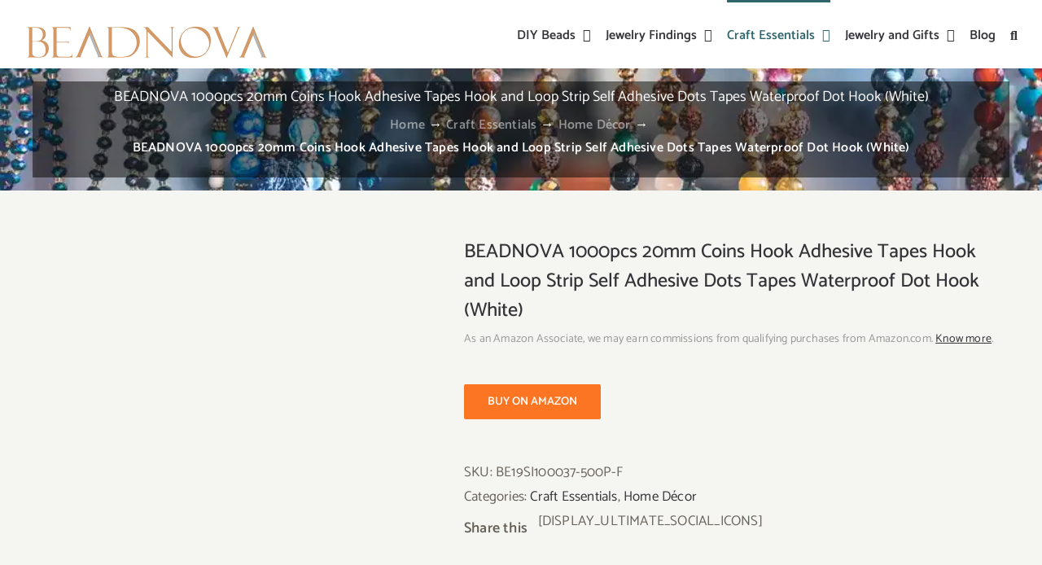

--- FILE ---
content_type: text/html; charset=UTF-8
request_url: https://beadnova.com/product/hook-and-loop-coin-hook-dots-tapes-20mm
body_size: 60120
content:
<!DOCTYPE html>
<html class="avada-html-layout-wide avada-html-header-position-top" lang="en-US" prefix="og: http://ogp.me/ns# fb: http://ogp.me/ns/fb# product: https://ogp.me/ns/product#" prefix="og: https://ogp.me/ns#">
<head><meta http-equiv="Content-Type" content="text/html; charset=utf-8"/><script>if(navigator.userAgent.match(/MSIE|Internet Explorer/i)||navigator.userAgent.match(/Trident\/7\..*?rv:11/i)){var href=document.location.href;if(!href.match(/[?&]nowprocket/)){if(href.indexOf("?")==-1){if(href.indexOf("#")==-1){document.location.href=href+"?nowprocket=1"}else{document.location.href=href.replace("#","?nowprocket=1#")}}else{if(href.indexOf("#")==-1){document.location.href=href+"&nowprocket=1"}else{document.location.href=href.replace("#","&nowprocket=1#")}}}}</script><script>class RocketLazyLoadScripts{constructor(){this.triggerEvents=["keydown","mousedown","mousemove","touchmove","touchstart","touchend","wheel"],this.userEventHandler=this._triggerListener.bind(this),this.touchStartHandler=this._onTouchStart.bind(this),this.touchMoveHandler=this._onTouchMove.bind(this),this.touchEndHandler=this._onTouchEnd.bind(this),this.clickHandler=this._onClick.bind(this),this.interceptedClicks=[],window.addEventListener("pageshow",(e=>{this.persisted=e.persisted})),window.addEventListener("DOMContentLoaded",(()=>{this._preconnect3rdParties()})),this.delayedScripts={normal:[],async:[],defer:[]},this.allJQueries=[]}_addUserInteractionListener(e){document.hidden?e._triggerListener():(this.triggerEvents.forEach((t=>window.addEventListener(t,e.userEventHandler,{passive:!0}))),window.addEventListener("touchstart",e.touchStartHandler,{passive:!0}),window.addEventListener("mousedown",e.touchStartHandler),document.addEventListener("visibilitychange",e.userEventHandler))}_removeUserInteractionListener(){this.triggerEvents.forEach((e=>window.removeEventListener(e,this.userEventHandler,{passive:!0}))),document.removeEventListener("visibilitychange",this.userEventHandler)}_onTouchStart(e){"HTML"!==e.target.tagName&&(window.addEventListener("touchend",this.touchEndHandler),window.addEventListener("mouseup",this.touchEndHandler),window.addEventListener("touchmove",this.touchMoveHandler,{passive:!0}),window.addEventListener("mousemove",this.touchMoveHandler),e.target.addEventListener("click",this.clickHandler),this._renameDOMAttribute(e.target,"onclick","rocket-onclick"))}_onTouchMove(e){window.removeEventListener("touchend",this.touchEndHandler),window.removeEventListener("mouseup",this.touchEndHandler),window.removeEventListener("touchmove",this.touchMoveHandler,{passive:!0}),window.removeEventListener("mousemove",this.touchMoveHandler),e.target.removeEventListener("click",this.clickHandler),this._renameDOMAttribute(e.target,"rocket-onclick","onclick")}_onTouchEnd(e){window.removeEventListener("touchend",this.touchEndHandler),window.removeEventListener("mouseup",this.touchEndHandler),window.removeEventListener("touchmove",this.touchMoveHandler,{passive:!0}),window.removeEventListener("mousemove",this.touchMoveHandler)}_onClick(e){e.target.removeEventListener("click",this.clickHandler),this._renameDOMAttribute(e.target,"rocket-onclick","onclick"),this.interceptedClicks.push(e),e.preventDefault(),e.stopPropagation(),e.stopImmediatePropagation()}_replayClicks(){window.removeEventListener("touchstart",this.touchStartHandler,{passive:!0}),window.removeEventListener("mousedown",this.touchStartHandler),this.interceptedClicks.forEach((e=>{e.target.dispatchEvent(new MouseEvent("click",{view:e.view,bubbles:!0,cancelable:!0}))}))}_renameDOMAttribute(e,t,n){e.hasAttribute&&e.hasAttribute(t)&&(event.target.setAttribute(n,event.target.getAttribute(t)),event.target.removeAttribute(t))}_triggerListener(){this._removeUserInteractionListener(this),"loading"===document.readyState?document.addEventListener("DOMContentLoaded",this._loadEverythingNow.bind(this)):this._loadEverythingNow()}_preconnect3rdParties(){let e=[];document.querySelectorAll("script[type=rocketlazyloadscript]").forEach((t=>{if(t.hasAttribute("src")){const n=new URL(t.src).origin;n!==location.origin&&e.push({src:n,crossOrigin:t.crossOrigin||"module"===t.getAttribute("data-rocket-type")})}})),e=[...new Map(e.map((e=>[JSON.stringify(e),e]))).values()],this._batchInjectResourceHints(e,"preconnect")}async _loadEverythingNow(){this.lastBreath=Date.now(),this._delayEventListeners(),this._delayJQueryReady(this),this._handleDocumentWrite(),this._registerAllDelayedScripts(),this._preloadAllScripts(),await this._loadScriptsFromList(this.delayedScripts.normal),await this._loadScriptsFromList(this.delayedScripts.defer),await this._loadScriptsFromList(this.delayedScripts.async);try{await this._triggerDOMContentLoaded(),await this._triggerWindowLoad()}catch(e){}window.dispatchEvent(new Event("rocket-allScriptsLoaded")),this._replayClicks()}_registerAllDelayedScripts(){document.querySelectorAll("script[type=rocketlazyloadscript]").forEach((e=>{e.hasAttribute("src")?e.hasAttribute("async")&&!1!==e.async?this.delayedScripts.async.push(e):e.hasAttribute("defer")&&!1!==e.defer||"module"===e.getAttribute("data-rocket-type")?this.delayedScripts.defer.push(e):this.delayedScripts.normal.push(e):this.delayedScripts.normal.push(e)}))}async _transformScript(e){return await this._littleBreath(),new Promise((t=>{const n=document.createElement("script");[...e.attributes].forEach((e=>{let t=e.nodeName;"type"!==t&&("data-rocket-type"===t&&(t="type"),n.setAttribute(t,e.nodeValue))})),e.hasAttribute("src")?(n.addEventListener("load",t),n.addEventListener("error",t)):(n.text=e.text,t());try{e.parentNode.replaceChild(n,e)}catch(e){t()}}))}async _loadScriptsFromList(e){const t=e.shift();return t?(await this._transformScript(t),this._loadScriptsFromList(e)):Promise.resolve()}_preloadAllScripts(){this._batchInjectResourceHints([...this.delayedScripts.normal,...this.delayedScripts.defer,...this.delayedScripts.async],"preload")}_batchInjectResourceHints(e,t){var n=document.createDocumentFragment();e.forEach((e=>{if(e.src){const i=document.createElement("link");i.href=e.src,i.rel=t,"preconnect"!==t&&(i.as="script"),e.getAttribute&&"module"===e.getAttribute("data-rocket-type")&&(i.crossOrigin=!0),e.crossOrigin&&(i.crossOrigin=e.crossOrigin),n.appendChild(i)}})),document.head.appendChild(n)}_delayEventListeners(){let e={};function t(t,n){!function(t){function n(n){return e[t].eventsToRewrite.indexOf(n)>=0?"rocket-"+n:n}e[t]||(e[t]={originalFunctions:{add:t.addEventListener,remove:t.removeEventListener},eventsToRewrite:[]},t.addEventListener=function(){arguments[0]=n(arguments[0]),e[t].originalFunctions.add.apply(t,arguments)},t.removeEventListener=function(){arguments[0]=n(arguments[0]),e[t].originalFunctions.remove.apply(t,arguments)})}(t),e[t].eventsToRewrite.push(n)}function n(e,t){let n=e[t];Object.defineProperty(e,t,{get:()=>n||function(){},set(i){e["rocket"+t]=n=i}})}t(document,"DOMContentLoaded"),t(window,"DOMContentLoaded"),t(window,"load"),t(window,"pageshow"),t(document,"readystatechange"),n(document,"onreadystatechange"),n(window,"onload"),n(window,"onpageshow")}_delayJQueryReady(e){let t=window.jQuery;Object.defineProperty(window,"jQuery",{get:()=>t,set(n){if(n&&n.fn&&!e.allJQueries.includes(n)){n.fn.ready=n.fn.init.prototype.ready=function(t){e.domReadyFired?t.bind(document)(n):document.addEventListener("rocket-DOMContentLoaded",(()=>t.bind(document)(n)))};const t=n.fn.on;n.fn.on=n.fn.init.prototype.on=function(){if(this[0]===window){function e(e){return e.split(" ").map((e=>"load"===e||0===e.indexOf("load.")?"rocket-jquery-load":e)).join(" ")}"string"==typeof arguments[0]||arguments[0]instanceof String?arguments[0]=e(arguments[0]):"object"==typeof arguments[0]&&Object.keys(arguments[0]).forEach((t=>{delete Object.assign(arguments[0],{[e(t)]:arguments[0][t]})[t]}))}return t.apply(this,arguments),this},e.allJQueries.push(n)}t=n}})}async _triggerDOMContentLoaded(){this.domReadyFired=!0,await this._littleBreath(),document.dispatchEvent(new Event("rocket-DOMContentLoaded")),await this._littleBreath(),window.dispatchEvent(new Event("rocket-DOMContentLoaded")),await this._littleBreath(),document.dispatchEvent(new Event("rocket-readystatechange")),await this._littleBreath(),document.rocketonreadystatechange&&document.rocketonreadystatechange()}async _triggerWindowLoad(){await this._littleBreath(),window.dispatchEvent(new Event("rocket-load")),await this._littleBreath(),window.rocketonload&&window.rocketonload(),await this._littleBreath(),this.allJQueries.forEach((e=>e(window).trigger("rocket-jquery-load"))),await this._littleBreath();const e=new Event("rocket-pageshow");e.persisted=this.persisted,window.dispatchEvent(e),await this._littleBreath(),window.rocketonpageshow&&window.rocketonpageshow({persisted:this.persisted})}_handleDocumentWrite(){const e=new Map;document.write=document.writeln=function(t){const n=document.currentScript,i=document.createRange(),r=n.parentElement;let o=e.get(n);void 0===o&&(o=n.nextSibling,e.set(n,o));const s=document.createDocumentFragment();i.setStart(s,0),s.appendChild(i.createContextualFragment(t)),r.insertBefore(s,o)}}async _littleBreath(){Date.now()-this.lastBreath>45&&(await this._requestAnimFrame(),this.lastBreath=Date.now())}async _requestAnimFrame(){return document.hidden?new Promise((e=>setTimeout(e))):new Promise((e=>requestAnimationFrame(e)))}static run(){const e=new RocketLazyLoadScripts;e._addUserInteractionListener(e)}}RocketLazyLoadScripts.run();</script>
	<meta http-equiv="X-UA-Compatible" content="IE=edge" />
	
	<meta name="viewport" content="width=device-width, initial-scale=1" />
		<style>img:is([sizes="auto" i], [sizes^="auto," i]) { contain-intrinsic-size: 3000px 1500px }</style>
	<link rel="preload" as="font" href="/wp-content/plugins/ultimate-social-media-icons/css/fonts/helvetica_0-webfont.woff" data-wpacu-preload-font="1" crossorigin>

<!-- Search Engine Optimization by Rank Math - https://rankmath.com/ -->
<title>BEADNOVA 1000pcs 20mm Coins Hook Adhesive Tapes Hook and Loop Strip Self Adhesive Dots Tapes Waterproof Dot Hook (White) - Beadnova</title><link rel="stylesheet" href="https://beadnova.com/wp-content/cache/min/1/5950886bf81e54484ae841f25951bc14.css" media="all" data-minify="1" />
<meta name="description" content="Durable 20mm white sticky back coins made in high quality nylon fabric. It is perfect to use in the school, home, office, even in the wet location."/>
<meta name="robots" content="follow, index, max-snippet:-1, max-video-preview:-1, max-image-preview:large"/>
<link rel="canonical" href="https://beadnova.com/product/hook-and-loop-coin-hook-dots-tapes-20mm" />
<meta property="og:locale" content="en_US" />
<meta property="og:type" content="product" />
<meta property="og:title" content="BEADNOVA 1000pcs 20mm Coins Hook Adhesive Tapes Hook and Loop Strip Self Adhesive Dots Tapes Waterproof Dot Hook (White) - Beadnova" />
<meta property="og:description" content="Durable 20mm white sticky back coins made in high quality nylon fabric. It is perfect to use in the school, home, office, even in the wet location." />
<meta property="og:url" content="https://beadnova.com/product/hook-and-loop-coin-hook-dots-tapes-20mm" />
<meta property="og:site_name" content="Beadnova" />
<meta property="og:updated_time" content="2021-04-22T16:54:23+08:00" />
<meta property="og:image" content="https://beadnova.com/wp-content/uploads/2020/04/BE19SI100037-500P-01.jpg" />
<meta property="og:image:secure_url" content="https://beadnova.com/wp-content/uploads/2020/04/BE19SI100037-500P-01.jpg" />
<meta property="og:image:width" content="1201" />
<meta property="og:image:height" content="1142" />
<meta property="og:image:alt" content="White Sticky Back Coins" />
<meta property="og:image:type" content="image/jpeg" />
<meta property="product:price:currency" content="USD" />
<meta property="product:availability" content="instock" />
<meta name="twitter:card" content="summary_large_image" />
<meta name="twitter:title" content="BEADNOVA 1000pcs 20mm Coins Hook Adhesive Tapes Hook and Loop Strip Self Adhesive Dots Tapes Waterproof Dot Hook (White) - Beadnova" />
<meta name="twitter:description" content="Durable 20mm white sticky back coins made in high quality nylon fabric. It is perfect to use in the school, home, office, even in the wet location." />
<meta name="twitter:site" content="@beadnova" />
<meta name="twitter:creator" content="@beadnova" />
<meta name="twitter:image" content="https://beadnova.com/wp-content/uploads/2020/04/BE19SI100037-500P-01.jpg" />
<meta name="twitter:label1" content="Price" />
<meta name="twitter:data1" content="&#036;0.00" />
<meta name="twitter:label2" content="Availability" />
<meta name="twitter:data2" content="In stock" />
<!-- /Rank Math WordPress SEO plugin -->


<link rel="alternate" type="application/rss+xml" title="Beadnova &raquo; Feed" href="https://beadnova.com/feed" />
<link rel="alternate" type="application/rss+xml" title="Beadnova &raquo; Comments Feed" href="https://beadnova.com/comments/feed" />
		
		
		
				<link rel="alternate" type="application/rss+xml" title="Beadnova &raquo; BEADNOVA 1000pcs 20mm Coins Hook Adhesive Tapes Hook and Loop Strip Self Adhesive Dots Tapes Waterproof Dot Hook (White) Comments Feed" href="https://beadnova.com/product/hook-and-loop-coin-hook-dots-tapes-20mm/feed" />

		<meta property="og:title" content="BEADNOVA 1000pcs 20mm Coins Hook Adhesive Tapes Hook and Loop Strip Self Adhesive Dots Tapes Waterproof Dot Hook (White)"/>
		<meta property="og:type" content="article"/>
		<meta property="og:url" content="https://beadnova.com/product/hook-and-loop-coin-hook-dots-tapes-20mm"/>
		<meta property="og:site_name" content="Beadnova"/>
		<meta property="og:description" content="SIZE &amp; QUANTITY: Pack include 500 pairs sticky back coins hook &amp; loop in white color. Each dots hook and loop measures 13/16 inch or 20mm in diameter.
 	 REUSABLE SELF ADHESIVE DOTS TAPES WITH WIDE USES: These sticky back coins can be attached to most of flat"/>

									<meta property="og:image" content="https://beadnova.com/wp-content/uploads/2020/04/BE19SI100037-500P-01.jpg"/>
							<style  type='text/css'  data-wpacu-inline-css-file='1'>
.mwc-payments-stripe-settings-title .wc-admin-breadcrumb {
	margin-right: 1em;
}

.native-stripe-fees {
	font-size: 14px;
}

mark.mwc-payments-stripe-status {
	font-family: 'gdsherpa';
	padding: 4px 12px;
	border-radius: 15px;
	background: #A6FFF8;
	color: #004249;
	font-size: 14px;
	font-weight: 300;
	white-space: nowrap;
}
mark.mwc-payments-stripe-status.connected {
	background: #9FFFB8;
	color: #003A15;
}

mark.mwc-payments-stripe-status.pending {
	background: #FFEEA9;
	color: #111111;
	cursor: inherit;
}

mark.mwc-payments-stripe-status.disconnected {
	background: #CFD4D6;
	color: #111111;
}
.native-stripe-fees span {
	margin-left: 2px;
	text-decoration: none;
}

.mwc-payments-stripe-connect__button {
	border-color: #8995A9;
}

.mwc-stripe-payment_methods_title {
	margin-top: 3.625em;
}

.mwc-stripe-checkout_settings_title {
	margin-top: 3.625em;
}

</style>
<style id='classic-theme-styles-inline-css' type='text/css'>
/*! This file is auto-generated */
.wp-block-button__link{color:#fff;background-color:#32373c;border-radius:9999px;box-shadow:none;text-decoration:none;padding:calc(.667em + 2px) calc(1.333em + 2px);font-size:1.125em}.wp-block-file__button{background:#32373c;color:#fff;text-decoration:none}
</style>
<style id='rank-math-toc-block-style-inline-css' type='text/css'>
.wp-block-rank-math-toc-block nav ol{counter-reset:item}.wp-block-rank-math-toc-block nav ol li{display:block}.wp-block-rank-math-toc-block nav ol li:before{content:counters(item, ".") ". ";counter-increment:item}

</style>
<style id='global-styles-inline-css' type='text/css'>
:root{--wp--preset--aspect-ratio--square: 1;--wp--preset--aspect-ratio--4-3: 4/3;--wp--preset--aspect-ratio--3-4: 3/4;--wp--preset--aspect-ratio--3-2: 3/2;--wp--preset--aspect-ratio--2-3: 2/3;--wp--preset--aspect-ratio--16-9: 16/9;--wp--preset--aspect-ratio--9-16: 9/16;--wp--preset--color--black: #000000;--wp--preset--color--cyan-bluish-gray: #abb8c3;--wp--preset--color--white: #ffffff;--wp--preset--color--pale-pink: #f78da7;--wp--preset--color--vivid-red: #cf2e2e;--wp--preset--color--luminous-vivid-orange: #ff6900;--wp--preset--color--luminous-vivid-amber: #fcb900;--wp--preset--color--light-green-cyan: #7bdcb5;--wp--preset--color--vivid-green-cyan: #00d084;--wp--preset--color--pale-cyan-blue: #8ed1fc;--wp--preset--color--vivid-cyan-blue: #0693e3;--wp--preset--color--vivid-purple: #9b51e0;--wp--preset--gradient--vivid-cyan-blue-to-vivid-purple: linear-gradient(135deg,rgba(6,147,227,1) 0%,rgb(155,81,224) 100%);--wp--preset--gradient--light-green-cyan-to-vivid-green-cyan: linear-gradient(135deg,rgb(122,220,180) 0%,rgb(0,208,130) 100%);--wp--preset--gradient--luminous-vivid-amber-to-luminous-vivid-orange: linear-gradient(135deg,rgba(252,185,0,1) 0%,rgba(255,105,0,1) 100%);--wp--preset--gradient--luminous-vivid-orange-to-vivid-red: linear-gradient(135deg,rgba(255,105,0,1) 0%,rgb(207,46,46) 100%);--wp--preset--gradient--very-light-gray-to-cyan-bluish-gray: linear-gradient(135deg,rgb(238,238,238) 0%,rgb(169,184,195) 100%);--wp--preset--gradient--cool-to-warm-spectrum: linear-gradient(135deg,rgb(74,234,220) 0%,rgb(151,120,209) 20%,rgb(207,42,186) 40%,rgb(238,44,130) 60%,rgb(251,105,98) 80%,rgb(254,248,76) 100%);--wp--preset--gradient--blush-light-purple: linear-gradient(135deg,rgb(255,206,236) 0%,rgb(152,150,240) 100%);--wp--preset--gradient--blush-bordeaux: linear-gradient(135deg,rgb(254,205,165) 0%,rgb(254,45,45) 50%,rgb(107,0,62) 100%);--wp--preset--gradient--luminous-dusk: linear-gradient(135deg,rgb(255,203,112) 0%,rgb(199,81,192) 50%,rgb(65,88,208) 100%);--wp--preset--gradient--pale-ocean: linear-gradient(135deg,rgb(255,245,203) 0%,rgb(182,227,212) 50%,rgb(51,167,181) 100%);--wp--preset--gradient--electric-grass: linear-gradient(135deg,rgb(202,248,128) 0%,rgb(113,206,126) 100%);--wp--preset--gradient--midnight: linear-gradient(135deg,rgb(2,3,129) 0%,rgb(40,116,252) 100%);--wp--preset--font-size--small: 12.75px;--wp--preset--font-size--medium: 20px;--wp--preset--font-size--large: 25.5px;--wp--preset--font-size--x-large: 42px;--wp--preset--font-size--normal: 17px;--wp--preset--font-size--xlarge: 34px;--wp--preset--font-size--huge: 51px;--wp--preset--font-family--inter: "Inter", sans-serif;--wp--preset--font-family--cardo: Cardo;--wp--preset--spacing--20: 0.44rem;--wp--preset--spacing--30: 0.67rem;--wp--preset--spacing--40: 1rem;--wp--preset--spacing--50: 1.5rem;--wp--preset--spacing--60: 2.25rem;--wp--preset--spacing--70: 3.38rem;--wp--preset--spacing--80: 5.06rem;--wp--preset--shadow--natural: 6px 6px 9px rgba(0, 0, 0, 0.2);--wp--preset--shadow--deep: 12px 12px 50px rgba(0, 0, 0, 0.4);--wp--preset--shadow--sharp: 6px 6px 0px rgba(0, 0, 0, 0.2);--wp--preset--shadow--outlined: 6px 6px 0px -3px rgba(255, 255, 255, 1), 6px 6px rgba(0, 0, 0, 1);--wp--preset--shadow--crisp: 6px 6px 0px rgba(0, 0, 0, 1);}:where(.is-layout-flex){gap: 0.5em;}:where(.is-layout-grid){gap: 0.5em;}body .is-layout-flex{display: flex;}.is-layout-flex{flex-wrap: wrap;align-items: center;}.is-layout-flex > :is(*, div){margin: 0;}body .is-layout-grid{display: grid;}.is-layout-grid > :is(*, div){margin: 0;}:where(.wp-block-columns.is-layout-flex){gap: 2em;}:where(.wp-block-columns.is-layout-grid){gap: 2em;}:where(.wp-block-post-template.is-layout-flex){gap: 1.25em;}:where(.wp-block-post-template.is-layout-grid){gap: 1.25em;}.has-black-color{color: var(--wp--preset--color--black) !important;}.has-cyan-bluish-gray-color{color: var(--wp--preset--color--cyan-bluish-gray) !important;}.has-white-color{color: var(--wp--preset--color--white) !important;}.has-pale-pink-color{color: var(--wp--preset--color--pale-pink) !important;}.has-vivid-red-color{color: var(--wp--preset--color--vivid-red) !important;}.has-luminous-vivid-orange-color{color: var(--wp--preset--color--luminous-vivid-orange) !important;}.has-luminous-vivid-amber-color{color: var(--wp--preset--color--luminous-vivid-amber) !important;}.has-light-green-cyan-color{color: var(--wp--preset--color--light-green-cyan) !important;}.has-vivid-green-cyan-color{color: var(--wp--preset--color--vivid-green-cyan) !important;}.has-pale-cyan-blue-color{color: var(--wp--preset--color--pale-cyan-blue) !important;}.has-vivid-cyan-blue-color{color: var(--wp--preset--color--vivid-cyan-blue) !important;}.has-vivid-purple-color{color: var(--wp--preset--color--vivid-purple) !important;}.has-black-background-color{background-color: var(--wp--preset--color--black) !important;}.has-cyan-bluish-gray-background-color{background-color: var(--wp--preset--color--cyan-bluish-gray) !important;}.has-white-background-color{background-color: var(--wp--preset--color--white) !important;}.has-pale-pink-background-color{background-color: var(--wp--preset--color--pale-pink) !important;}.has-vivid-red-background-color{background-color: var(--wp--preset--color--vivid-red) !important;}.has-luminous-vivid-orange-background-color{background-color: var(--wp--preset--color--luminous-vivid-orange) !important;}.has-luminous-vivid-amber-background-color{background-color: var(--wp--preset--color--luminous-vivid-amber) !important;}.has-light-green-cyan-background-color{background-color: var(--wp--preset--color--light-green-cyan) !important;}.has-vivid-green-cyan-background-color{background-color: var(--wp--preset--color--vivid-green-cyan) !important;}.has-pale-cyan-blue-background-color{background-color: var(--wp--preset--color--pale-cyan-blue) !important;}.has-vivid-cyan-blue-background-color{background-color: var(--wp--preset--color--vivid-cyan-blue) !important;}.has-vivid-purple-background-color{background-color: var(--wp--preset--color--vivid-purple) !important;}.has-black-border-color{border-color: var(--wp--preset--color--black) !important;}.has-cyan-bluish-gray-border-color{border-color: var(--wp--preset--color--cyan-bluish-gray) !important;}.has-white-border-color{border-color: var(--wp--preset--color--white) !important;}.has-pale-pink-border-color{border-color: var(--wp--preset--color--pale-pink) !important;}.has-vivid-red-border-color{border-color: var(--wp--preset--color--vivid-red) !important;}.has-luminous-vivid-orange-border-color{border-color: var(--wp--preset--color--luminous-vivid-orange) !important;}.has-luminous-vivid-amber-border-color{border-color: var(--wp--preset--color--luminous-vivid-amber) !important;}.has-light-green-cyan-border-color{border-color: var(--wp--preset--color--light-green-cyan) !important;}.has-vivid-green-cyan-border-color{border-color: var(--wp--preset--color--vivid-green-cyan) !important;}.has-pale-cyan-blue-border-color{border-color: var(--wp--preset--color--pale-cyan-blue) !important;}.has-vivid-cyan-blue-border-color{border-color: var(--wp--preset--color--vivid-cyan-blue) !important;}.has-vivid-purple-border-color{border-color: var(--wp--preset--color--vivid-purple) !important;}.has-vivid-cyan-blue-to-vivid-purple-gradient-background{background: var(--wp--preset--gradient--vivid-cyan-blue-to-vivid-purple) !important;}.has-light-green-cyan-to-vivid-green-cyan-gradient-background{background: var(--wp--preset--gradient--light-green-cyan-to-vivid-green-cyan) !important;}.has-luminous-vivid-amber-to-luminous-vivid-orange-gradient-background{background: var(--wp--preset--gradient--luminous-vivid-amber-to-luminous-vivid-orange) !important;}.has-luminous-vivid-orange-to-vivid-red-gradient-background{background: var(--wp--preset--gradient--luminous-vivid-orange-to-vivid-red) !important;}.has-very-light-gray-to-cyan-bluish-gray-gradient-background{background: var(--wp--preset--gradient--very-light-gray-to-cyan-bluish-gray) !important;}.has-cool-to-warm-spectrum-gradient-background{background: var(--wp--preset--gradient--cool-to-warm-spectrum) !important;}.has-blush-light-purple-gradient-background{background: var(--wp--preset--gradient--blush-light-purple) !important;}.has-blush-bordeaux-gradient-background{background: var(--wp--preset--gradient--blush-bordeaux) !important;}.has-luminous-dusk-gradient-background{background: var(--wp--preset--gradient--luminous-dusk) !important;}.has-pale-ocean-gradient-background{background: var(--wp--preset--gradient--pale-ocean) !important;}.has-electric-grass-gradient-background{background: var(--wp--preset--gradient--electric-grass) !important;}.has-midnight-gradient-background{background: var(--wp--preset--gradient--midnight) !important;}.has-small-font-size{font-size: var(--wp--preset--font-size--small) !important;}.has-medium-font-size{font-size: var(--wp--preset--font-size--medium) !important;}.has-large-font-size{font-size: var(--wp--preset--font-size--large) !important;}.has-x-large-font-size{font-size: var(--wp--preset--font-size--x-large) !important;}
:where(.wp-block-post-template.is-layout-flex){gap: 1.25em;}:where(.wp-block-post-template.is-layout-grid){gap: 1.25em;}
:where(.wp-block-columns.is-layout-flex){gap: 2em;}:where(.wp-block-columns.is-layout-grid){gap: 2em;}
:root :where(.wp-block-pullquote){font-size: 1.5em;line-height: 1.6;}
</style>
<style id='woocommerce-inline-inline-css' type='text/css'>
.woocommerce form .form-row .required { visibility: visible; }
</style>



<style  type='text/css' media='only screen and (max-width: 640px)' data-wpacu-inline-css-file='1'>
.fusion-blog-layout-grid-6 .fusion-post-grid,.fusion-grid-6 .fusion-grid-column,.fusion-portfolio-six .fusion-portfolio-post,.products.products-6 .product-grid-view{width:100%!important}.fusion-blog-layout-grid-6 .fusion-post-grid.fusion-element-landscape .fusion-masonry-element-container,.fusion-grid-6 .fusion-grid-column.fusion-element-landscape .fusion-masonry-element-container,.fusion-portfolio-six .fusion-portfolio-post.fusion-element-landscape .fusion-masonry-element-container,.products.products-6 .product-grid-view.fusion-element-landscape .fusion-masonry-element-container{padding-top:65%!important}.fusion-blog-layout-grid-6 .fusion-post-grid.fusion-element-grid .fusion-masonry-element-container,.fusion-grid-6 .fusion-grid-column.fusion-element-grid .fusion-masonry-element-container,.fusion-portfolio-six .fusion-portfolio-post.fusion-element-grid .fusion-masonry-element-container,.products.products-6 .product-grid-view.fusion-element-grid .fusion-masonry-element-container{padding-top:100%!important}
</style>
<style  type='text/css' media='only screen and (max-width: 712px)' data-wpacu-inline-css-file='1'>
.fusion-blog-layout-grid .fusion-post-grid,.fusion-grid-column,.fusion-portfolio-post,.products li.product-grid-view{width:100%!important}.fusion-blog-layout-grid .fusion-post-grid.fusion-element-landscape .fusion-masonry-element-container,.fusion-grid-column.fusion-element-landscape .fusion-masonry-element-container,.fusion-portfolio-post.fusion-element-landscape .fusion-masonry-element-container,.products li.product-grid-view.fusion-element-landscape .fusion-masonry-element-container{padding-top:65%!important}.fusion-blog-layout-grid .fusion-post-grid.fusion-element-grid .fusion-masonry-element-container,.fusion-grid-column.fusion-element-grid .fusion-masonry-element-container,.fusion-portfolio-post.fusion-element-grid .fusion-masonry-element-container,.products li.product-grid-view.fusion-element-grid .fusion-masonry-element-container{padding-top:100%!important}.fusion-portfolio-grid:not(.fusion-portfolio-text) .fusion-portfolio-post .fusion-image-wrapper{display:block;text-align:center}.fusion-blog-layout-grid-6 .fusion-post-grid,.fusion-grid-6 .fusion-grid-column,.fusion-portfolio-six .fusion-portfolio-post,.products.products-6 .product-grid-view{width:50%!important}.fusion-blog-layout-grid-6 .fusion-post-grid.fusion-element-landscape,.fusion-grid-6 .fusion-grid-column.fusion-element-landscape,.fusion-portfolio-six .fusion-portfolio-post.fusion-element-landscape,.products.products-6 .product-grid-view.fusion-element-landscape{width:100%!important}
</style>
<style  type='text/css' media='only screen and (min-width: 712px) and (max-width: 784px)' data-wpacu-inline-css-file='1'>
.fusion-blog-layout-grid-6 .fusion-post-grid,.fusion-grid-6 .fusion-grid-column,.fusion-portfolio-six .fusion-portfolio-post,.products.products-6 .product-grid-view{width:33.33333333%!important}.fusion-blog-layout-grid-6 .fusion-post-grid.fusion-element-landscape,.fusion-grid-6 .fusion-grid-column.fusion-element-landscape,.fusion-portfolio-six .fusion-portfolio-post.fusion-element-landscape,.products.products-6 .product-grid-view.fusion-element-landscape{width:66.66666667%!important}.fusion-blog-layout-grid-3 .fusion-post-grid,.fusion-blog-layout-grid-4 .fusion-post-grid,.fusion-blog-layout-grid-5 .fusion-post-grid,.fusion-grid-3 .fusion-grid-column,.fusion-grid-4 .fusion-grid-column,.fusion-grid-5 .fusion-grid-column,.fusion-portfolio-five .fusion-portfolio-post,.fusion-portfolio-four .fusion-portfolio-post,.fusion-portfolio-masonry .fusion-portfolio-post,.fusion-portfolio-three .fusion-portfolio-post,.products.products-3 .product-grid-view,.products.products-4 .product-grid-view,.products.products-5 .product-grid-view{width:50%!important}.fusion-blog-layout-grid-3 .fusion-post-grid.fusion-element-landscape,.fusion-blog-layout-grid-4 .fusion-post-grid.fusion-element-landscape,.fusion-blog-layout-grid-5 .fusion-post-grid.fusion-element-landscape,.fusion-grid-3 .fusion-grid-column.fusion-element-landscape,.fusion-grid-4 .fusion-grid-column.fusion-element-landscape,.fusion-grid-5 .fusion-grid-column.fusion-element-landscape,.fusion-portfolio-five .fusion-portfolio-post.fusion-element-landscape,.fusion-portfolio-four .fusion-portfolio-post.fusion-element-landscape,.fusion-portfolio-masonry .fusion-portfolio-post.fusion-element-landscape,.fusion-portfolio-three .fusion-portfolio-post.fusion-element-landscape,.products.products-3 .product-grid-view.fusion-element-landscape,.products.products-4 .product-grid-view.fusion-element-landscape,.products.products-5 .product-grid-view.fusion-element-landscape{width:100%!important}
</style>
<style  type='text/css' media='only screen and (min-width: 784px) and (max-width: 856px)' data-wpacu-inline-css-file='1'>
.fusion-blog-layout-grid-6 .fusion-post-grid,.fusion-grid-6 .fusion-grid-column,.fusion-portfolio-six .fusion-portfolio-post,.products.products-6 .product-grid-view{width:25%!important}.fusion-blog-layout-grid-6 .fusion-post-grid.fusion-element-landscape,.fusion-grid-6 .fusion-grid-column.fusion-element-landscape,.fusion-portfolio-six .fusion-portfolio-post.fusion-element-landscape,.products.products-6 .product-grid-view.fusion-element-landscape{width:50%!important}.fusion-blog-layout-grid-3 .fusion-post-grid,.fusion-blog-layout-grid-4 .fusion-post-grid,.fusion-blog-layout-grid-5 .fusion-post-grid,.fusion-grid-3 .fusion-grid-column,.fusion-grid-4 .fusion-grid-column,.fusion-grid-5 .fusion-grid-column,.fusion-portfolio-five .fusion-portfolio-post,.fusion-portfolio-four .fusion-portfolio-post,.fusion-portfolio-three .fusion-portfolio-post,.products.products-3 .product-grid-view,.products.products-4 .product-grid-view,.products.products-5 .product-grid-view{width:50%!important}.fusion-blog-layout-grid-3 .fusion-post-grid.fusion-element-landscape,.fusion-blog-layout-grid-4 .fusion-post-grid.fusion-element-landscape,.fusion-blog-layout-grid-5 .fusion-post-grid.fusion-element-landscape,.fusion-grid-3 .fusion-grid-column.fusion-element-landscape,.fusion-grid-4 .fusion-grid-column.fusion-element-landscape,.fusion-grid-5 .fusion-grid-column.fusion-element-landscape,.fusion-portfolio-five .fusion-portfolio-post.fusion-element-landscape,.fusion-portfolio-four .fusion-portfolio-post.fusion-element-landscape,.fusion-portfolio-three .fusion-portfolio-post.fusion-element-landscape,.products.products-3 .product-grid-view.fusion-element-landscape,.products.products-4 .product-grid-view.fusion-element-landscape,.products.products-5 .product-grid-view.fusion-element-landscape{width:100%!important}
</style>
<style  type='text/css' media='only screen and (min-width: 856px) and (max-width: 928px)' data-wpacu-inline-css-file='1'>
.fusion-blog-layout-grid-6 .fusion-post-grid,.fusion-grid-6 .fusion-grid-column,.fusion-portfolio-six .fusion-portfolio-post .products.products-6 .product-grid-view{width:20%!important}.fusion-blog-layout-grid-6 .fusion-post-grid.fusion-element-landscape,.fusion-grid-6 .fusion-grid-column.fusion-element-landscape,.fusion-portfolio-six .fusion-portfolio-post .products.products-6 .product-grid-view.fusion-element-landscape{width:40%!important}.fusion-blog-layout-grid-4 .fusion-post-grid,.fusion-blog-layout-grid-5 .fusion-post-grid,.fusion-grid-4 .fusion-grid-column,.fusion-grid-5 .fusion-grid-column,.fusion-portfolio-five .fusion-portfolio-post,.fusion-portfolio-four .fusion-portfolio-post,.products.products-4 .product-grid-view,.products.products-5 .product-grid-view{width:33.33333333%!important}.fusion-blog-layout-grid-4 .fusion-post-grid.fusion-element-landscape,.fusion-blog-layout-grid-5 .fusion-post-grid.fusion-element-landscape,.fusion-grid-4 .fusion-grid-column.fusion-element-landscape,.fusion-grid-5 .fusion-grid-column.fusion-element-landscape,.fusion-portfolio-five .fusion-portfolio-post.fusion-element-landscape,.fusion-portfolio-four .fusion-portfolio-post.fusion-element-landscape,.products.products-4 .product-grid-view.fusion-element-landscape,.products.products-5 .product-grid-view.fusion-element-landscape{width:66.66666667%!important}
</style>
<style  type='text/css' media='only screen and (min-width: 928px) and (max-width: 1000px)' data-wpacu-inline-css-file='1'>
.fusion-grid-6 .fusion-grid-column,.fusion-portfolio-six .fusion-portfolio-post,.grid-layout-6 .fusion-post-grid,.products.products-6 .product-grid-view{width:20%!important}.fusion-grid-6 .fusion-grid-column.fusion-element-landscape,.fusion-portfolio-six .fusion-portfolio-post.fusion-element-landscape,.grid-layout-6 .fusion-post-grid.fusion-element-landscape,.products.products-6 .product-grid-view.fusion-element-landscape{width:40%!important}.fusion-blog-layout-grid-5 .fusion-post-grid,.fusion-grid-5 .fusion-grid-column,.fusion-portfolio-five .fusion-portfolio-post,.products.products-5 .product-grid-view{width:25%!important}.fusion-blog-layout-grid-5 .fusion-post-grid.fusion-element-landscape,.fusion-grid-5 .fusion-grid-column.fusion-element-landscape,.fusion-portfolio-five .fusion-portfolio-post.fusion-element-landscape,.products.products-5 .product-grid-view.fusion-element-landscape{width:50%!important}
</style>
<style  type='text/css' media='only screen and (min-width: 992px)' data-wpacu-inline-css-file='1'>
.fusion-icon-only-link .menu-title{display:none}
</style>
<link rel='stylesheet' id='avada-min-shbp-header-legacy-css' href='https://beadnova.com/wp-content/themes/Avada/assets/css/media/min-shbp-header-legacy.min.css?ver=7.7.1' type='text/css' media='only screen and (min-width: 992px)' />
<style  type='text/css' media='only screen and (max-width: 991px)' data-wpacu-inline-css-file='1'>
.width-100 .fusion-section-separator-with-offset{margin-left:calc((100vw - 100%)/ -2)!important;margin-right:calc((100vw - 100%)/ -2)!important}
</style>
<link rel='stylesheet' id='avada-max-shbp-header-legacy-css' href='https://beadnova.com/wp-content/themes/Avada/assets/css/media/max-shbp-header-legacy.min.css?ver=7.7.1' type='text/css' media='only screen and (max-width: 991px)' />
<style  type='text/css' media='only screen and (max-width: 991px)' data-wpacu-inline-css-file='1'>
.fusion-footer-copyright-area>.fusion-row,.fusion-footer-widget-area>.fusion-row{padding-left:0;padding-right:0}
</style>
<link rel='stylesheet' id='avada-max-sh-shbp-header-legacy-css' href='https://beadnova.com/wp-content/themes/Avada/assets/css/media/max-sh-shbp-header-legacy.min.css?ver=7.7.1' type='text/css' media='only screen and (max-width: 991px)' />
<link rel='stylesheet' id='avada-min-768-max-1024-p-css' href='https://beadnova.com/wp-content/themes/Avada/assets/css/media/min-768-max-1024-p.min.css?ver=7.7.1' type='text/css' media='only screen and (min-device-width: 768px) and (max-device-width: 1024px) and (orientation: portrait)' />
<style  type='text/css' media='only screen and (min-device-width: 768px) and (max-device-width: 1024px) and (orientation: portrait)' data-wpacu-inline-css-file='1'>
#nav-uber #megaMenu{width:100%}#header-sticky .fusion-row,.fusion-header .fusion-row,.fusion-secondary-header .fusion-row{padding-left:0!important;padding-right:0!important}.avada-responsive.rtl:not(.avada-menu-highlight-style-background) .fusion-header-v1 .fusion-main-menu>ul>li,.avada-responsive.rtl:not(.avada-menu-highlight-style-background) .fusion-header-v2 .fusion-main-menu>ul>li,.avada-responsive.rtl:not(.avada-menu-highlight-style-background) .fusion-header-v3 .fusion-main-menu>ul>li,.avada-responsive.rtl:not(.avada-menu-highlight-style-background) .fusion-header-v4 .fusion-main-menu>ul>li,.avada-responsive.rtl:not(.avada-menu-highlight-style-background) .fusion-header-v5 .fusion-main-menu>ul>li,.avada-responsive.rtl:not(.avada-menu-highlight-style-background) .fusion-header-v7 .fusion-main-menu>ul>li{padding-left:var(--mobile_nav_padding)}.avada-responsive:not(.rtl):not(.avada-menu-highlight-style-background) .fusion-header-v1 .fusion-main-menu>ul>li,.avada-responsive:not(.rtl):not(.avada-menu-highlight-style-background) .fusion-header-v2 .fusion-main-menu>ul>li,.avada-responsive:not(.rtl):not(.avada-menu-highlight-style-background) .fusion-header-v3 .fusion-main-menu>ul>li,.avada-responsive:not(.rtl):not(.avada-menu-highlight-style-background) .fusion-header-v4 .fusion-main-menu>ul>li,.avada-responsive:not(.rtl):not(.avada-menu-highlight-style-background) .fusion-header-v5 .fusion-main-menu>ul>li,.avada-responsive:not(.rtl):not(.avada-menu-highlight-style-background) .fusion-header-v7 .fusion-main-menu>ul>li{padding-right:var(--mobile_nav_padding)}
</style>
<style  type='text/css' media='only screen and (min-device-width: 768px) and (max-device-width: 1024px) and (orientation: landscape)' data-wpacu-inline-css-file='1'>
.fullwidth-box{background-attachment:scroll!important}.fullwidth-box .fullwidth-faded{background-attachment:scroll!important}.avada-footer-fx-bg-parallax .fusion-footer-widget-area{background-attachment:initial;margin:0}.avada-footer-fx-bg-parallax #main{margin-bottom:0}#main,.fullwidth-box,.fusion-footer-widget-area,.page-title-bar,body{background-attachment:scroll!important}
</style>
<style  type='text/css' media='only screen and (min-device-width: 768px) and (max-device-width: 1024px) and (orientation: landscape)' data-wpacu-inline-css-file='1'>
.avada-responsive.rtl .fusion-header-v1 .fusion-main-menu>ul>li,.avada-responsive.rtl .fusion-header-v2 .fusion-main-menu>ul>li,.avada-responsive.rtl .fusion-header-v3 .fusion-main-menu>ul>li,.avada-responsive.rtl .fusion-header-v4 .fusion-main-menu>ul>li,.avada-responsive.rtl .fusion-header-v5 .fusion-main-menu>ul>li,.avada-responsive.rtl .fusion-header-v7 .fusion-main-menu>ul>li{padding-left:var(--mobile_nav_padding)}.avada-responsive:not(.rtl) .fusion-header-v1 .fusion-main-menu>ul>li,.avada-responsive:not(.rtl) .fusion-header-v2 .fusion-main-menu>ul>li,.avada-responsive:not(.rtl) .fusion-header-v3 .fusion-main-menu>ul>li,.avada-responsive:not(.rtl) .fusion-header-v4 .fusion-main-menu>ul>li,.avada-responsive:not(.rtl) .fusion-header-v5 .fusion-main-menu>ul>li,.avada-responsive:not(.rtl) .fusion-header-v7 .fusion-main-menu>ul>li{padding-right:var(--mobile_nav_padding)}
</style>
<link rel='stylesheet' id='avada-max-sh-cbp-css' href='https://beadnova.com/wp-content/themes/Avada/assets/css/media/max-sh-cbp.min.css?ver=7.7.1' type='text/css' media='only screen and (max-width: 991px)' />
<style  type='text/css' media='only screen and (max-width: 991px)' data-wpacu-inline-css-file='1'>
#content{width:100%!important;margin-left:0!important}.sidebar{width:100%!important;float:none!important;margin-left:0!important;clear:both}#main>.fusion-row{display:flex;flex-wrap:wrap}
</style>
<style  type='text/css' media='only screen and (max-width: 640px)' data-wpacu-inline-css-file='1'>
.fusion-body .fusion-page-title-bar{max-height:none}.fusion-body .fusion-page-title-bar h1{margin:0}.fusion-body .fusion-blog-layout-medium .fusion-post-slideshow{float:none;margin:0 0 20px;width:auto;height:auto;flex:0 1 100%}.fusion-body .fusion-blog-layout-medium .fusion-post-content{flex:0 1 100%}.fusion-body .fusion-blog-layout-large-alternate .fusion-post-content{margin:0}.fusion-blog-layout-large .fusion-meta-info .fusion-alignleft,.fusion-blog-layout-large .fusion-meta-info .fusion-alignright,.fusion-blog-layout-medium .fusion-meta-info .fusion-alignleft,.fusion-blog-layout-medium .fusion-meta-info .fusion-alignright{display:block;float:none;margin:0;width:100%}.fusion-blog-layout-large-alternate .fusion-date-and-formats{margin-bottom:35px}.fusion-blog-layout-medium-alternate .has-post-thumbnail .fusion-post-slideshow{display:inline-block;float:none;margin-right:0;max-width:197px}.fusion-blog-layout-grid .fusion-post-grid{position:static;width:100%}.flex-direction-nav,.wooslider-direction-nav,.wooslider-pauseplay{display:none}.buttons a{margin-right:5px}.ls-avada .ls-nav-next,.ls-avada .ls-nav-prev{display:none!important}#wrapper .ei-slider{width:100%!important;height:200px!important}.page-template-contact-php .fusion-google-map{height:270px!important}.timeline-icon{display:none!important}.timeline-layout{padding-top:0!important}.portfolio-masonry .portfolio-item{width:100%!important}.table-1 table,.tkt-slctr-tbl-wrap-dv table{border-collapse:collapse;border-spacing:0;width:100%}.table-1 td,.table-1 th,.tkt-slctr-tbl-wrap-dv td,.tkt-slctr-tbl-wrap-dv th{white-space:nowrap}.table-2 table{border-collapse:collapse;border-spacing:0;width:100%}.table-2 td,.table-2 th{white-space:nowrap}#main,.footer-area,.page-title-bar,body{background-attachment:scroll!important}.tfs-slider[data-animation=slide]{height:auto!important}#content{width:100%!important;margin-left:0!important}.sidebar{width:100%!important;float:none!important;margin-left:0!important;clear:both}.fusion-hide-on-mobile{display:none}.fusion-blog-layout-timeline{padding-top:0}.fusion-blog-layout-timeline .fusion-post-timeline{float:none;width:100%}.fusion-blog-layout-timeline .fusion-timeline-date{margin-bottom:0;margin-top:2px}.fusion-timeline-arrow,.fusion-timeline-circle,.fusion-timeline-icon,.fusion-timeline-line{display:none}
</style>
<style  type='text/css' media='only screen and (max-width: 973px)' data-wpacu-inline-css-file='1'>
.admin-bar p.woocommerce-store-notice,body.admin-bar #wrapper .fusion-sliding-bar-position-top,body.layout-boxed-mode.side-header-right .fusion-sliding-bar-position-top{top:46px}body.fusion-blank-page.admin-bar{top:45px}html #wpadminbar{z-index:99999!important;position:fixed!important}
</style>
<style  type='text/css' media='only screen and (max-width: 959px)' data-wpacu-inline-css-file='1'>
.fusion-tabs.vertical-tabs .tab-pane{max-width:none!important}
</style>
<style  type='text/css' media='only screen and (min-width: 991px)' data-wpacu-inline-css-file='1'>
.ilightbox-holder.supportTouch div.ilightbox-container{overflow:visible}.widget.tweets.fusion-widget-align-right .jtwt .jtwt_tweet{padding-left:0;padding-right:45px}.widget.tweets.fusion-widget-align-right .jtwt .jtwt_tweet:before{margin-left:0;right:0}.widget.tweets.fusion-widget-align-center .jtwt .jtwt_tweet{padding:0}.widget.tweets.fusion-widget-align-center .jtwt .jtwt_tweet:before{top:0;position:relative;margin:0}.widget.tribe-events-list-widget.fusion-widget-align-right .tribe-events-list-widget-events{justify-content:end}.widget.tribe-events-list-widget.fusion-widget-align-center .tribe-events-list-widget-events{justify-content:center}.fusion-body .fusion-footer-widget-area-center .widget.tweets:not(.fusion-widget-align-left):not(.fusion-widget-align-right) .jtwt .jtwt_tweet{padding:0}.fusion-body .fusion-footer-widget-area-center .widget.tweets:not(.fusion-widget-align-left):not(.fusion-widget-align-right) .jtwt .jtwt_tweet:before{top:0;position:relative;margin:0}.no-desktop-totop .to-top-container{display:none}
</style>
<style  type='text/css' media='only screen and (max-device-width: 640px)' data-wpacu-inline-css-file='1'>
#wrapper{width:auto!important;overflow-x:hidden!important}#wrapper .ei-slider{width:100%!important;height:200px!important}.fusion-columns .fusion-column{float:none;width:100%!important;margin:0 0 50px;box-sizing:border-box}.footer-area .fusion-columns .fusion-column,.fusion-sliding-bar-position-bottom .fusion-columns .fusion-column,.fusion-sliding-bar-position-top .fusion-columns .fusion-column{float:left;width:98%!important}.fullwidth-box{background-attachment:scroll!important}.fullwidth-box .fullwidth-faded{background-attachment:scroll!important}.no-mobile-slidingbar #slidingbar-area,.no-mobile-slidingbar .fusion-flyout-sliding-bar-toggle{display:none!important}.review{float:none;width:100%}.copyright,.social-networks{float:none;padding:0 0 15px;text-align:center}.copyright:after,.social-networks:after{content:"";display:block;clear:both}.copyright li,.social-networks li{float:none;display:inline-block}.continue{display:none}.mobile-button{display:block!important;float:none}.title{margin-top:0!important;margin-bottom:20px!important}#content{width:100%!important;float:none!important;margin-left:0!important;margin-bottom:50px}#content.full-width{margin-bottom:0}.sidebar{width:100%!important;float:none!important;margin-left:0!important;clear:both}.sidebar .social_links .social li{width:auto;margin-right:5px}#comment-input{margin-bottom:0}.widget.facebook_like iframe{width:100%!important;max-width:none!important}.pagination{margin-top:40px}.portfolio-one .portfolio-item .image{float:none;width:auto;height:auto;margin-bottom:20px}h5.toggle span.toggle-title{width:80%}.project-content .project-description{float:none!important}.project-content .fusion-project-description-details{margin-bottom:50px}.project-content .project-description,.project-content .project-info{width:100%!important}.portfolio-half .flexslider{width:100%!important}.portfolio-half .project-content{width:100%!important}#style_selector{display:none}.ls-avada .ls-nav-next,.ls-avada .ls-nav-prev{display:none!important}#footer .social-networks{width:100%;margin:0 auto;position:relative;left:-11px}.recent-works-items a{max-width:64px}#slidingbar-area .flickr_badge_image img,.footer-area .flickr_badge_image img{max-width:64px;padding:3px!important}.tab-holder .tabs{height:auto!important;width:100%!important}.shortcode-tabs .tab-hold .tabs li{width:100%!important}body .shortcode-tabs .tab-hold .tabs li,body.dark .sidebar .tab-hold .tabs li{border-right:none!important}.error_page .useful_links{width:100%;padding-left:0}.fusion-google-map{width:100%!important}#cloudsCandy{height:40px}#cloudsCandy>path:nth-child(2n+2){opacity:0}.ltr .fusion-blog-layout-medium-alternate .has-post-thumbnail .fusion-date-and-formats{margin-right:12px}.rtl .fusion-blog-layout-medium-alternate .has-post-thumbnail .fusion-date-and-formats{margin-left:12px}.fusion-blog-layout-medium-alternate .has-post-thumbnail .fusion-post-slideshow{max-width:166px}
</style>
<style  type='text/css' media='only screen and (max-width: 1000px)' data-wpacu-inline-css-file='1'>
.fusion-responsive-typography-calculated{--minFontSize:calc(var(--typography_factor) * var(--base-font-size));--minViewportSize:360;--maxViewportSize:var(--grid_main_break_point);font-size:calc((var(--fontSize) * 1px) - (var(--typography_sensitivity) * (var(--fontSize) - var(--minFontSize)) * (var(--minViewportSize) * 1px - 100vw))/ (var(--maxViewportSize) - var(--minViewportSize)) - (var(--fontSize) - var(--minFontSize)) * var(--typography_sensitivity) * 1px)!important}.fusion-top-header .fusion-responsive-typography-calculated{--side_header_width:0;--side_header_width-int:0}
</style>
<style  type='text/css' media='only screen and (max-width: 991px)' data-wpacu-inline-css-file='1'>
.fusion-responsive-typography-calculated{--maxViewportSize:var(--content_break_point)!important}
</style>
<style  type='text/css' media='only screen and (max-width: 991px)' data-wpacu-inline-css-file='1'>
.fusion-theme-sharing-box{flex-direction:column;align-items:center}.fusion-theme-sharing-box h4{margin-bottom:.5em;text-align:center}.fusion-theme-sharing-box .fusion-social-networks .fusion-social-networks-wrapper{justify-content:center}
</style>
<style  type='text/css' media='only screen and (max-width: 991px)' data-wpacu-inline-css-file='1'>
.fusion-layout-column:not(.fusion-flex-column){margin-left:0!important;margin-right:0!important;width:100%!important}.fusion-layout-column:not(.fusion-flex-column).fusion-spacing-no{margin-bottom:0}.fusion-columns-1 .fusion-column:first-child,.fusion-columns-2 .fusion-column:first-child,.fusion-columns-3 .fusion-column:first-child,.fusion-columns-4 .fusion-column:first-child,.fusion-columns-5 .fusion-column:first-child{margin-left:0}.fusion-columns .fusion-column{width:100%!important;float:none;box-sizing:border-box}.fusion-columns .fusion-column:not(.fusion-column-last){margin:0 0 50px}.rtl .fusion-columns{float:none}.col-sm-12,.col-sm-2,.col-sm-3,.col-sm-4,.col-sm-6,.fusion-columns-5 .col-lg-2,.fusion-columns-5 .col-md-2,.fusion-columns-5 .col-sm-2{float:none;width:100%}.fusion-blog-layout-medium-alternate .fusion-post-content,.fusion-blog-layout-medium-alternate .has-post-thumbnail .fusion-post-content{margin:0;padding-top:20px;flex:1 0 100%}.fusion-chart.legend-left .fusion-chart-inner,.fusion-chart.legend-right .fusion-chart-inner{flex-direction:column}.fusion-chart.legend-left .fusion-chart-inner .fusion-chart-legend-wrap li,.fusion-chart.legend-right .fusion-chart-inner .fusion-chart-legend-wrap li{display:inline-block}.fusion-chart.legend-left .fusion-chart-legend-wrap,.fusion-chart.legend-right .fusion-chart-legend-wrap{padding-top:20px}.fusion-chart.legend-right .fusion-chart-legend-wrap{padding-left:0}.fusion-chart.legend-left .fusion-chart-legend-wrap{padding-right:0;order:2}.fusion-content-boxes .fusion-column{margin-bottom:55px}.fusion-content-boxes .fusion-read-more-button{margin-top:8px}.fusion-tabs.vertical-tabs .nav-tabs>li.active>.tab-link{border-left:3px solid var(--primary_color)}
</style>
<link rel='stylesheet' id='fb-min-768-max-1024-p-css' href='https://beadnova.com/wp-content/plugins/fusion-builder/assets/css/media/min-768-max-1024-p.min.css?ver=3.7.1' type='text/css' media='only screen and (min-device-width: 768px) and (max-device-width: 1024px) and (orientation: portrait)' />
<style  type='text/css' media='only screen and (max-device-width: 640px)' data-wpacu-inline-css-file='1'>
.fusion-columns .fusion-column{float:none;width:100%!important;margin:0 0 50px;box-sizing:border-box}.fusion-blog-layout-large .fusion-meta-info .fusion-alignleft,.fusion-blog-layout-large .fusion-meta-info .fusion-alignright,.fusion-blog-layout-medium .fusion-meta-info .fusion-alignleft,.fusion-blog-layout-medium .fusion-meta-info .fusion-alignright{display:block;float:none;margin:0;width:100%}.fusion-blog-layout-medium .fusion-post-slideshow{margin:0 0 20px 0;height:auto;width:auto;flex:1 0 100%}.fusion-blog-layout-medium .fusion-post-content{flex:0 1 100%}.fusion-blog-layout-large-alternate .fusion-date-and-formats{margin-bottom:35px}.fusion-blog-layout-large-alternate .fusion-post-content{margin:0}.fusion-blog-layout-medium-alternate .has-post-thumbnail .fusion-post-slideshow{display:inline-block;margin-right:0;max-width:197px}.fusion-blog-layout-grid .fusion-post-grid{position:static;width:100%}.fusion-blog-layout-timeline{padding-top:0}.fusion-blog-layout-timeline .fusion-post-timeline{float:none;width:100%}.fusion-blog-layout-timeline .fusion-timeline-date{margin-bottom:0;margin-top:2px}.fusion-timeline-arrow,.fusion-timeline-circle,.fusion-timeline-icon,.fusion-timeline-line{display:none}
</style>
<style  type='text/css' media='only screen and (max-width: 640px)' data-wpacu-inline-css-file='1'>
.fusion-blog-layout-grid-6 .fusion-post-grid {
  width: 100% !important;
}

</style>
<style  type='text/css' media='only screen and (max-width: 712px)' data-wpacu-inline-css-file='1'>
.fusion-blog-layout-grid .fusion-post-grid {
  width: 100% !important;
}
.fusion-blog-layout-grid-6 .fusion-post-grid {
  width: 50% !important;
}
.fusion-blog-layout-grid-6 .fusion-element-landscape {
  width: 100% !important;
}

</style>
<style  type='text/css' media='only screen and (min-width: 712px) and (max-width: 784px)' data-wpacu-inline-css-file='1'>
.fusion-blog-layout-grid-6 .fusion-post-grid {
  width: 33.33333333% !important;
}
.fusion-blog-layout-grid-6 .fusion-element-landscape {
  width: 66.66666667% !important;
}
.fusion-blog-layout-grid-3 .fusion-post-grid,
.fusion-blog-layout-grid-4 .fusion-post-grid,
.fusion-blog-layout-grid-5 .fusion-post-grid {
  width: 50% !important;
}
.fusion-blog-layout-grid-3 .fusion-post-grid.fusion-element-landscape,
.fusion-blog-layout-grid-4 .fusion-post-grid.fusion-element-landscape,
.fusion-blog-layout-grid-5 .fusion-post-grid.fusion-element-landscape {
  width: 100% !important;
}

</style>
<style  type='text/css' media='only screen and (min-width: 784px) and (max-width: 856px)' data-wpacu-inline-css-file='1'>
.fusion-blog-layout-grid-6 .fusion-post-grid {
  width: 25% !important;
}
.fusion-blog-layout-grid-6 .fusion-element-landscape {
  width: 50% !important;
}
.fusion-blog-layout-grid-3 .fusion-post-grid,
.fusion-blog-layout-grid-4 .fusion-post-grid,
.fusion-blog-layout-grid-5 .fusion-post-grid {
  width: 50% !important;
}
.fusion-blog-layout-grid-3 .fusion-post-grid.fusion-element-landscape,
.fusion-blog-layout-grid-4 .fusion-post-grid.fusion-element-landscape,
.fusion-blog-layout-grid-5 .fusion-post-grid.fusion-element-landscape {
  width: 100% !important;
}

</style>
<style  type='text/css' media='only screen and (min-width: 856px) and (max-width: 928px)' data-wpacu-inline-css-file='1'>
.fusion-blog-layout-grid-6 .fusion-post-grid {
  width: 20% !important;
}
.fusion-blog-layout-grid-6 .fusion-element-landscape {
  width: 40% !important;
}
.fusion-blog-layout-grid-5 .fusion-post-grid {
  width: 33.33333333% !important;
}
.fusion-blog-layout-grid-5 .fusion-element-landscape {
  width: 66.66666667% !important;
}
.fusion-blog-layout-grid-4 .fusion-post-grid {
  width: 33.33333333% !important;
}
.fusion-blog-layout-grid-4 .fusion-element-landscape {
  width: 66.66666667% !important;
}

</style>
<style  type='text/css' media='only screen and (min-width: 928px) and (max-width: 1000px)' data-wpacu-inline-css-file='1'>
.fusion-blog-layout-grid-6 .fusion-post-grid {
  width: 20% !important;
}
.fusion-blog-layout-grid-6 .fusion-element-landscape {
  width: 40% !important;
}
.fusion-blog-layout-grid-5 .fusion-post-grid {
  width: 25% !important;
}
.fusion-blog-layout-grid-5 .fusion-element-landscape {
  width: 50% !important;
}

</style>
<style  type='text/css' media='only screen and (max-width: 991px)' data-wpacu-inline-css-file='1'>
.woo-tabs-horizontal .woocommerce-tabs>.tabs{border:none}.woo-tabs-horizontal .woocommerce-tabs>.tabs>.wc-tab{border-top:1px solid}.woo-tabs-horizontal .woocommerce-tabs>.tabs .active{border-top:none;border-left:none;border-right:none}.woo-tabs-horizontal .woocommerce-tabs>.tabs .active a{background-color:transparent}.woo-tabs-horizontal .woocommerce-tabs>.tabs li{float:none}.woo-tabs-horizontal .woocommerce-tabs>.tabs li a{padding:10px 0}.woo-tabs-horizontal .woocommerce-tabs .entry-content{border-top:1px solid}.woocommerce-tabs .tabs{margin-bottom:25px}.woocommerce-tabs .panel{padding:4%!important}.woocommerce-tabs .tabs{margin-bottom:25px}#wrapper .woocommerce-tabs .panel,#wrapper .woocommerce-tabs .tabs{float:none;margin-left:auto!important;margin-right:auto!important;width:100%!important}
</style>
<link rel='stylesheet' id='avada-min-768-max-1024-woo-css' href='https://beadnova.com/wp-content/themes/Avada/assets/css/media/min-768-max-1024-woo.min.css?ver=7.7.1' type='text/css' media='only screen and (min-device-width: 768px) and (max-device-width: 1024px)' />
<style  type='text/css' media='only screen and (max-width: 640px)' data-wpacu-inline-css-file='1'>
.post-content .wooslider .wooslider-control-thumbs{margin-top:-10px}body .wooslider .overlay-full.layout-text-left .slide-excerpt{padding:20px!important}.products-slider .es-nav span{transform:scale(.5)!important}.shop_table .filler-td{display:none}.my_account_orders .woocommerce-orders-table__cell-order-date,.my_account_orders .woocommerce-orders-table__cell-order-status{display:none}.my_account_orders .woocommerce-orders-table__cell-order-number time{display:block!important;font-size:10px;line-height:normal}.woocommerce-MyAccount-downloads .download-expires,.woocommerce-MyAccount-downloads .download-remaining{display:none}.fusion-woo-product-design-clean .fusion-woo-slider .fusion-clean-product-image-wrapper .fusion-product-buttons{height:auto;margin-top:0}.fusion-woo-product-design-clean .fusion-woo-slider .fusion-clean-product-image-wrapper .fusion-product-buttons *{display:block;text-align:center;float:none!important;max-width:100%;margin-top:0}.fusion-body .group_table .quantity{width:78px}.group_table td.label{font-size:12px}.group_table .price .woocommerce-Price-amount{font-size:14px}.comment-form-rating p.stars a{padding:.5em;color:transparent}.comment-form-rating p.stars a:after{width:100%;left:0;right:0;text-align:center}.current-li-content{display:table-cell;height:39px;line-height:normal;vertical-align:middle}.order-dropdown li ul li{display:table;width:100%}.order-dropdown ul li a{display:table-cell;line-height:normal;vertical-align:middle}.catalog-ordering .order li a{width:39px}
</style>
<link rel='stylesheet' id='avada-max-sh-cbp-woo-css' href='https://beadnova.com/wp-content/themes/Avada/assets/css/media/max-sh-cbp-woo.min.css?ver=7.7.1' type='text/css' media='only screen and (max-width: 991px)' />
<style  type='text/css' media='only screen and (min-width: 991px)' data-wpacu-inline-css-file='1'>
.woo-tabs-horizontal .woocommerce-MyAccount-navigation>ul,.woo-tabs-horizontal .woocommerce-checkout-nav{width:100%}.woo-tabs-horizontal .woocommerce-MyAccount-navigation>ul li,.woo-tabs-horizontal .woocommerce-checkout-nav li{float:left}.rtl .woo-tabs-horizontal .woocommerce-MyAccount-navigation>ul li,.rtl .woo-tabs-horizontal .woocommerce-checkout-nav li{float:right}.woo-tabs-horizontal .woocommerce-MyAccount-navigation>ul li a,.woo-tabs-horizontal .woocommerce-checkout-nav li a{border:1px solid transparent!important;padding:10px 20px;height:auto;line-height:normal}.woo-tabs-horizontal .woocommerce-MyAccount-navigation>ul li a:after,.woo-tabs-horizontal .woocommerce-checkout-nav li a:after{display:none}.woo-tabs-horizontal .woocommerce-MyAccount-navigation>ul .is-active,.woo-tabs-horizontal .woocommerce-checkout-nav .is-active{border:1px solid #e2e2e2;border-bottom:none;min-height:40px;margin-bottom:-1px}.woo-tabs-horizontal .woocommerce-MyAccount-navigation>ul .is-active:hover a,.woo-tabs-horizontal .woocommerce-checkout-nav .is-active:hover a{cursor:default}.woocommerce .cart-empty~.woocommerce-notices-wrapper{position:absolute;left:50%;transform:translateX(-42%)}.woocommerce .cart-empty~.woocommerce-notices-wrapper .woocommerce-message{padding:0 10px;white-space:nowrap;height:55px;line-height:55px}
</style>
<script type="text/javascript" src="https://beadnova.com/wp-includes/js/jquery/jquery.min.js?ver=3.7.1" id="jquery-core-js"></script>
<script type="rocketlazyloadscript" data-rocket-type="text/javascript" id="jquery-js-after">
/* <![CDATA[ */
if (typeof (window.wpfReadyList) == "undefined") {
			var v = jQuery.fn.jquery;
			if (v && parseInt(v) >= 3 && window.self === window.top) {
				var readyList=[];
				window.originalReadyMethod = jQuery.fn.ready;
				jQuery.fn.ready = function(){
					if(arguments.length && arguments.length > 0 && typeof arguments[0] === "function") {
						readyList.push({"c": this, "a": arguments});
					}
					return window.originalReadyMethod.apply( this, arguments );
				};
				window.wpfReadyList = readyList;
			}}
/* ]]> */
</script>
<script type="rocketlazyloadscript" data-rocket-type="text/javascript" src="https://beadnova.com/wp-content/plugins/woocommerce/assets/js/jquery-blockui/jquery.blockUI.min.js?ver=2.7.0-wc.9.1.5" id="jquery-blockui-js" defer="defer" data-wp-strategy="defer"></script>
<script type="text/javascript" id="wc-add-to-cart-js-extra">
/* <![CDATA[ */
var wc_add_to_cart_params = {"ajax_url":"\/wp-admin\/admin-ajax.php","wc_ajax_url":"\/?wc-ajax=%%endpoint%%","i18n_view_cart":"View cart","cart_url":"https:\/\/beadnova.com\/?page_id=2223","is_cart":"","cart_redirect_after_add":"no"};
/* ]]> */
</script>
<script type="rocketlazyloadscript" data-rocket-type="text/javascript" src="https://beadnova.com/wp-content/plugins/woocommerce/assets/js/frontend/add-to-cart.min.js?ver=9.1.5" id="wc-add-to-cart-js" defer="defer" data-wp-strategy="defer"></script>
<script type="text/javascript" src="https://beadnova.com/wp-content/plugins/woocommerce/assets/js/zoom/jquery.zoom.min.js?ver=1.7.21-wc.9.1.5" id="zoom-js" defer="defer" data-wp-strategy="defer"></script>
<script type="text/javascript" id="wc-single-product-js-extra">
/* <![CDATA[ */
var wc_single_product_params = {"i18n_required_rating_text":"Please select a rating","review_rating_required":"yes","flexslider":{"rtl":false,"animation":"slide","smoothHeight":true,"directionNav":true,"controlNav":"thumbnails","slideshow":false,"animationSpeed":500,"animationLoop":true,"allowOneSlide":false},"zoom_enabled":"1","zoom_options":[],"photoswipe_enabled":"","photoswipe_options":{"shareEl":false,"closeOnScroll":false,"history":false,"hideAnimationDuration":0,"showAnimationDuration":0},"flexslider_enabled":"1"};
/* ]]> */
</script>
<script type="text/javascript" src="https://beadnova.com/wp-content/plugins/woocommerce/assets/js/frontend/single-product.min.js?ver=9.1.5" id="wc-single-product-js" defer="defer" data-wp-strategy="defer"></script>
<script type="rocketlazyloadscript" data-rocket-type="text/javascript" src="https://beadnova.com/wp-content/plugins/woocommerce/assets/js/js-cookie/js.cookie.min.js?ver=2.1.4-wc.9.1.5" id="js-cookie-js" defer="defer" data-wp-strategy="defer"></script>
<script type="text/javascript" id="woocommerce-js-extra">
/* <![CDATA[ */
var woocommerce_params = {"ajax_url":"\/wp-admin\/admin-ajax.php","wc_ajax_url":"\/?wc-ajax=%%endpoint%%"};
/* ]]> */
</script>
<script type="rocketlazyloadscript" data-rocket-type="text/javascript" src="https://beadnova.com/wp-content/plugins/woocommerce/assets/js/frontend/woocommerce.min.js?ver=9.1.5" id="woocommerce-js" defer="defer" data-wp-strategy="defer"></script>
<link rel="https://api.w.org/" href="https://beadnova.com/wp-json/" /><link rel="alternate" title="JSON" type="application/json" href="https://beadnova.com/wp-json/wp/v2/product/3740" /><link rel="EditURI" type="application/rsd+xml" title="RSD" href="https://beadnova.com/xmlrpc.php?rsd" />
<meta name="generator" content="WordPress 6.8.3" />
<link rel='shortlink' href='https://beadnova.com/?p=3740' />
<link rel="alternate" title="oEmbed (JSON)" type="application/json+oembed" href="https://beadnova.com/wp-json/oembed/1.0/embed?url=https%3A%2F%2Fbeadnova.com%2Fproduct%2Fhook-and-loop-coin-hook-dots-tapes-20mm" />
<link rel="alternate" title="oEmbed (XML)" type="text/xml+oembed" href="https://beadnova.com/wp-json/oembed/1.0/embed?url=https%3A%2F%2Fbeadnova.com%2Fproduct%2Fhook-and-loop-coin-hook-dots-tapes-20mm&#038;format=xml" />
<link rel="preload" href="https://fonts.gstatic.com/s/catamaran/v28/o-0IIpQoyXQa2RxT7-5r5TRA.woff2" as="font" type="font/woff2" crossorigin><style type="text/css" id="css-fb-visibility">@media screen and (max-width: 640px){.fusion-no-small-visibility{display:none !important;}body:not(.fusion-builder-ui-wireframe) .sm-text-align-center{text-align:center !important;}body:not(.fusion-builder-ui-wireframe) .sm-text-align-left{text-align:left !important;}body:not(.fusion-builder-ui-wireframe) .sm-text-align-right{text-align:right !important;}body:not(.fusion-builder-ui-wireframe) .sm-flex-align-center{justify-content:center !important;}body:not(.fusion-builder-ui-wireframe) .sm-flex-align-flex-start{justify-content:flex-start !important;}body:not(.fusion-builder-ui-wireframe) .sm-flex-align-flex-end{justify-content:flex-end !important;}body:not(.fusion-builder-ui-wireframe) .sm-mx-auto{margin-left:auto !important;margin-right:auto !important;}body:not(.fusion-builder-ui-wireframe) .sm-ml-auto{margin-left:auto !important;}body:not(.fusion-builder-ui-wireframe) .sm-mr-auto{margin-right:auto !important;}body:not(.fusion-builder-ui-wireframe) .fusion-absolute-position-small{position:absolute;top:auto;width:100%;}}@media screen and (min-width: 641px) and (max-width: 1024px){.fusion-no-medium-visibility{display:none !important;}body:not(.fusion-builder-ui-wireframe) .md-text-align-center{text-align:center !important;}body:not(.fusion-builder-ui-wireframe) .md-text-align-left{text-align:left !important;}body:not(.fusion-builder-ui-wireframe) .md-text-align-right{text-align:right !important;}body:not(.fusion-builder-ui-wireframe) .md-flex-align-center{justify-content:center !important;}body:not(.fusion-builder-ui-wireframe) .md-flex-align-flex-start{justify-content:flex-start !important;}body:not(.fusion-builder-ui-wireframe) .md-flex-align-flex-end{justify-content:flex-end !important;}body:not(.fusion-builder-ui-wireframe) .md-mx-auto{margin-left:auto !important;margin-right:auto !important;}body:not(.fusion-builder-ui-wireframe) .md-ml-auto{margin-left:auto !important;}body:not(.fusion-builder-ui-wireframe) .md-mr-auto{margin-right:auto !important;}body:not(.fusion-builder-ui-wireframe) .fusion-absolute-position-medium{position:absolute;top:auto;width:100%;}}@media screen and (min-width: 1025px){.fusion-no-large-visibility{display:none !important;}body:not(.fusion-builder-ui-wireframe) .lg-text-align-center{text-align:center !important;}body:not(.fusion-builder-ui-wireframe) .lg-text-align-left{text-align:left !important;}body:not(.fusion-builder-ui-wireframe) .lg-text-align-right{text-align:right !important;}body:not(.fusion-builder-ui-wireframe) .lg-flex-align-center{justify-content:center !important;}body:not(.fusion-builder-ui-wireframe) .lg-flex-align-flex-start{justify-content:flex-start !important;}body:not(.fusion-builder-ui-wireframe) .lg-flex-align-flex-end{justify-content:flex-end !important;}body:not(.fusion-builder-ui-wireframe) .lg-mx-auto{margin-left:auto !important;margin-right:auto !important;}body:not(.fusion-builder-ui-wireframe) .lg-ml-auto{margin-left:auto !important;}body:not(.fusion-builder-ui-wireframe) .lg-mr-auto{margin-right:auto !important;}body:not(.fusion-builder-ui-wireframe) .fusion-absolute-position-large{position:absolute;top:auto;width:100%;}}</style>	<noscript><style>.woocommerce-product-gallery{ opacity: 1 !important; }</style></noscript>
	<style class='wp-fonts-local' type='text/css'>
@font-face{font-family:Inter;font-style:normal;font-weight:300 900;font-display:fallback;src:url('https://beadnova.com/wp-content/plugins/woocommerce/assets/fonts/Inter-VariableFont_slnt,wght.woff2') format('woff2');font-stretch:normal;}
@font-face{font-family:Cardo;font-style:normal;font-weight:400;font-display:fallback;src:url('https://beadnova.com/wp-content/plugins/woocommerce/assets/fonts/cardo_normal_400.woff2') format('woff2');}
</style>
<link rel="icon" href="https://beadnova.com/wp-content/uploads/2020/03/cropped-BEADNOVA-icon-1-32x32.png" sizes="32x32" />
<link rel="icon" href="https://beadnova.com/wp-content/uploads/2020/03/cropped-BEADNOVA-icon-1-192x192.png" sizes="192x192" />
<link rel="apple-touch-icon" href="https://beadnova.com/wp-content/uploads/2020/03/cropped-BEADNOVA-icon-1-180x180.png" />
<meta name="msapplication-TileImage" content="https://beadnova.com/wp-content/uploads/2020/03/cropped-BEADNOVA-icon-1-270x270.png" />
		<style type="text/css" id="wp-custom-css">
			.wpcf7-form input.sign_up[type="submit"]{
	background:#a1c3cc;color:#000;display: inline-block;height: 54px;
}
.wpcf7-form .wpcf7-form-control-wrap.your_email  {width: 200px;
    display: inline-block;border-radius: 0;border-right: 0;}
a.post-edit-link{display:none;}
.sign_up_form_widget input.sign_up[type="submit"]{padding: 12px;margin-top: 6px;}
.sign_up_form_widget .field-no-label{height:44px;}

.fusion-content-boxes.content-boxes-clean-horizontal.sign_up_content_boxes .content-box-column{border-width:0}

.fusion-page-title-bar .fusion-breadcrumbs{display: inline-block;
    padding: 12px;
    color: #fff;
    font-weight: 600;
    font-size: 16px;}
.flex-nav-prev>.flex-prev ,.flex-nav-next>.flex-next{ opacity: 1;}
.woocommerce-widget-layered-nav{left:20px;}
.select2-selection__clear{margin-right:6px;}
.avada-single-product-gallery-wrapper{min-height:401px}		</style>
				<script type="rocketlazyloadscript" data-rocket-type="text/javascript">
			var doc = document.documentElement;
			doc.setAttribute( 'data-useragent', navigator.userAgent );
		</script>
		
	</head>

<body class="wp-singular product-template-default single single-product postid-3740 wp-theme-Avada theme-Avada woocommerce woocommerce-page woocommerce-no-js fusion-image-hovers fusion-pagination-sizing fusion-button_type-flat fusion-button_span-no fusion-button_gradient-linear avada-image-rollover-circle-yes avada-image-rollover-no fusion-body ltr fusion-sticky-header no-mobile-sticky-header no-mobile-slidingbar fusion-disable-outline fusion-sub-menu-fade mobile-logo-pos-center layout-wide-mode avada-has-boxed-modal-shadow-none layout-scroll-offset-full avada-has-zero-margin-offset-top fusion-top-header menu-text-align-center fusion-woo-product-design-classic fusion-woo-shop-page-columns-4 fusion-woo-related-columns-4 fusion-woo-archive-page-columns-3 avada-has-woo-gallery-disabled woo-sale-badge-circle woo-outofstock-badge-top_bar mobile-menu-design-modern fusion-show-pagination-text fusion-header-layout-v1 avada-responsive avada-footer-fx-none avada-menu-highlight-style-bar fusion-search-form-clean fusion-main-menu-search-dropdown fusion-avatar-circle avada-sticky-shrinkage avada-dropdown-styles avada-blog-layout-grid avada-blog-archive-layout-grid avada-header-shadow-no avada-menu-icon-position-left avada-has-megamenu-shadow avada-has-header-100-width avada-has-pagetitle-bg-full avada-has-mobile-menu-search avada-has-main-nav-search-icon avada-has-breadcrumb-mobile-hidden avada-has-titlebar-bar_and_content avada-has-transparent-timeline_color avada-has-pagination-width_height avada-flyout-menu-direction-fade avada-ec-views-v1" >
		<a class="skip-link screen-reader-text" href="#content">Skip to content</a>

	<div id="boxed-wrapper">
		<div class="fusion-sides-frame"></div>
		<div id="wrapper" class="fusion-wrapper">
			<div id="home" style="position:relative;top:-1px;"></div>
			
				
			<header class="fusion-header-wrapper">
				<div class="fusion-header-v1 fusion-logo-alignment fusion-logo-center fusion-sticky-menu-1 fusion-sticky-logo- fusion-mobile-logo-1  fusion-mobile-menu-design-modern">
					<div class="fusion-header-sticky-height"></div>
<div class="fusion-header">
	<div class="fusion-row">
					<div class="fusion-logo" data-margin-top="31px" data-margin-bottom="0px" data-margin-left="0px" data-margin-right="0px">
			<a class="fusion-logo-link"  href="https://beadnova.com/" >

						<!-- standard logo -->
			<img src="https://beadnova.com/wp-content/uploads/2020/04/BEADNOVA-LOGO2.png" srcset="https://beadnova.com/wp-content/uploads/2020/04/BEADNOVA-LOGO2.png 1x, https://beadnova.com/wp-content/uploads/2020/04/BEADNOVA-LOGO2.png 2x" width="300" height="42" style="max-height:42px;height:auto;" alt="Beadnova Logo" data-retina_logo_url="https://beadnova.com/wp-content/uploads/2020/04/BEADNOVA-LOGO2.png" class="fusion-standard-logo" />

											<!-- mobile logo -->
				<img src="https://beadnova.com/wp-content/uploads/2020/04/BEADNOVA-LOGO2.png" srcset="https://beadnova.com/wp-content/uploads/2020/04/BEADNOVA-LOGO2.png 1x, https://beadnova.com/wp-content/uploads/2020/04/BEADNOVA-LOGO2.png 2x" width="300" height="42" style="max-height:42px;height:auto;" alt="Beadnova Logo" data-retina_logo_url="https://beadnova.com/wp-content/uploads/2020/04/BEADNOVA-LOGO2.png" class="fusion-mobile-logo" />
			
					</a>
		</div>		<nav class="fusion-main-menu" aria-label="Main Menu"><ul id="menu-main-menu" class="fusion-menu"><li  id="menu-item-19565"  class="menu-item menu-item-type-taxonomy menu-item-object-product_cat menu-item-has-children menu-item-19565 fusion-dropdown-menu"  data-item-id="19565"><a  href="https://beadnova.com/product-category/diy-beads" class="fusion-bar-highlight"><span class="menu-text">DIY Beads</span> <span class="fusion-caret"><i class="fusion-dropdown-indicator" aria-hidden="true"></i></span></a><ul class="sub-menu"><li  id="menu-item-19566"  class="menu-item menu-item-type-taxonomy menu-item-object-product_cat menu-item-has-children menu-item-19566 fusion-dropdown-submenu" ><a  href="https://beadnova.com/product-category/diy-beads/gemstone-beads" class="fusion-bar-highlight"><span>Gemstone Beads</span> <span class="fusion-caret"><i class="fusion-dropdown-indicator" aria-hidden="true"></i></span></a><ul class="sub-menu"><li  id="menu-item-19574"  class="menu-item menu-item-type-taxonomy menu-item-object-product_cat menu-item-19574" ><a  href="https://beadnova.com/product-category/diy-beads/gemstone-beads/agate-onyx" class="fusion-bar-highlight"><span>Agate/Onyx</span></a></li><li  id="menu-item-19575"  class="menu-item menu-item-type-taxonomy menu-item-object-product_cat menu-item-19575" ><a  href="https://beadnova.com/product-category/diy-beads/gemstone-beads/amethyst" class="fusion-bar-highlight"><span>Amethyst</span></a></li><li  id="menu-item-19576"  class="menu-item menu-item-type-taxonomy menu-item-object-product_cat menu-item-19576" ><a  href="https://beadnova.com/product-category/diy-beads/gemstone-beads/amazonite" class="fusion-bar-highlight"><span>Amazonite</span></a></li><li  id="menu-item-19577"  class="menu-item menu-item-type-taxonomy menu-item-object-product_cat menu-item-19577" ><a  href="https://beadnova.com/product-category/diy-beads/gemstone-beads/obsidian" class="fusion-bar-highlight"><span>Obsidian</span></a></li><li  id="menu-item-19578"  class="menu-item menu-item-type-taxonomy menu-item-object-product_cat menu-item-19578" ><a  href="https://beadnova.com/product-category/diy-beads/gemstone-beads/tiger-eye" class="fusion-bar-highlight"><span>Tiger Eye</span></a></li><li  id="menu-item-19579"  class="menu-item menu-item-type-taxonomy menu-item-object-product_cat menu-item-19579" ><a  href="https://beadnova.com/product-category/diy-beads/gemstone-beads/pearl" class="fusion-bar-highlight"><span>Pearl</span></a></li><li  id="menu-item-19580"  class="menu-item menu-item-type-taxonomy menu-item-object-product_cat menu-item-19580" ><a  href="https://beadnova.com/product-category/diy-beads/gemstone-beads/aventurine" class="fusion-bar-highlight"><span>Aventurine</span></a></li><li  id="menu-item-19581"  class="menu-item menu-item-type-taxonomy menu-item-object-product_cat menu-item-19581" ><a  href="https://beadnova.com/product-category/diy-beads/gemstone-beads/lapis-lazuli" class="fusion-bar-highlight"><span>Lapis Lazuli</span></a></li><li  id="menu-item-19582"  class="menu-item menu-item-type-taxonomy menu-item-object-product_cat menu-item-19582" ><a  href="https://beadnova.com/product-category/diy-beads/gemstone-beads/lava" class="fusion-bar-highlight"><span>Lava</span></a></li><li  id="menu-item-19583"  class="menu-item menu-item-type-taxonomy menu-item-object-product_cat menu-item-19583" ><a  href="https://beadnova.com/product-category/diy-beads/gemstone-beads/jasper" class="fusion-bar-highlight"><span>Jasper</span></a></li><li  id="menu-item-19584"  class="menu-item menu-item-type-taxonomy menu-item-object-product_cat menu-item-19584" ><a  href="https://beadnova.com/product-category/diy-beads/gemstone-beads/howlite" class="fusion-bar-highlight"><span>Howlite</span></a></li><li  id="menu-item-19585"  class="menu-item menu-item-type-taxonomy menu-item-object-product_cat menu-item-19585" ><a  href="https://beadnova.com/product-category/diy-beads/gemstone-beads/quartz" class="fusion-bar-highlight"><span>Quartz</span></a></li><li  id="menu-item-19586"  class="menu-item menu-item-type-taxonomy menu-item-object-product_cat menu-item-19586" ><a  href="https://beadnova.com/product-category/diy-beads/gemstone-beads/hematite" class="fusion-bar-highlight"><span>Hematite</span></a></li><li  id="menu-item-19587"  class="menu-item menu-item-type-taxonomy menu-item-object-product_cat menu-item-19587" ><a  href="https://beadnova.com/product-category/diy-beads/gemstone-beads/mother-of-pearl" class="fusion-bar-highlight"><span>Mother of Pearl</span></a></li><li  id="menu-item-19588"  class="menu-item menu-item-type-taxonomy menu-item-object-product_cat menu-item-19588" ><a  href="https://beadnova.com/product-category/diy-beads/gemstone-beads/fluorite" class="fusion-bar-highlight"><span>Fluorite</span></a></li><li  id="menu-item-19589"  class="menu-item menu-item-type-taxonomy menu-item-object-product_cat menu-item-19589" ><a  href="https://beadnova.com/product-category/diy-beads/gemstone-beads/tridacna" class="fusion-bar-highlight"><span>Tridacna</span></a></li><li  id="menu-item-19590"  class="menu-item menu-item-type-taxonomy menu-item-object-product_cat menu-item-19590" ><a  href="https://beadnova.com/product-category/diy-beads/gemstone-beads/turquoise" class="fusion-bar-highlight"><span>Turquoise</span></a></li><li  id="menu-item-19591"  class="menu-item menu-item-type-taxonomy menu-item-object-product_cat menu-item-19591" ><a  href="https://beadnova.com/product-category/diy-beads/gemstone-beads/jade" class="fusion-bar-highlight"><span>Jade</span></a></li><li  id="menu-item-19592"  class="menu-item menu-item-type-taxonomy menu-item-object-product_cat menu-item-19592" ><a  href="https://beadnova.com/product-category/diy-beads/gemstone-beads/mixed-gemstones" class="fusion-bar-highlight"><span>Mixed Gemstones</span></a></li></ul></li><li  id="menu-item-19567"  class="menu-item menu-item-type-taxonomy menu-item-object-product_cat menu-item-19567 fusion-dropdown-submenu" ><a  href="https://beadnova.com/product-category/diy-beads/crystal-glass-beads" class="fusion-bar-highlight"><span>Crystal Glass Beads</span></a></li><li  id="menu-item-19568"  class="menu-item menu-item-type-taxonomy menu-item-object-product_cat menu-item-19568 fusion-dropdown-submenu" ><a  href="https://beadnova.com/product-category/diy-beads/pearl-beads" class="fusion-bar-highlight"><span>Pearl Beads</span></a></li><li  id="menu-item-19569"  class="menu-item menu-item-type-taxonomy menu-item-object-product_cat menu-item-19569 fusion-dropdown-submenu" ><a  href="https://beadnova.com/product-category/diy-beads/metal-beads" class="fusion-bar-highlight"><span>Metal Beads</span></a></li><li  id="menu-item-19570"  class="menu-item menu-item-type-taxonomy menu-item-object-product_cat menu-item-19570 fusion-dropdown-submenu" ><a  href="https://beadnova.com/product-category/diy-beads/spacer-beads" class="fusion-bar-highlight"><span>Spacer Beads</span></a></li><li  id="menu-item-19571"  class="menu-item menu-item-type-taxonomy menu-item-object-product_cat menu-item-19571 fusion-dropdown-submenu" ><a  href="https://beadnova.com/product-category/diy-beads/plastic-beads" class="fusion-bar-highlight"><span>Plastic Beads</span></a></li><li  id="menu-item-19572"  class="menu-item menu-item-type-taxonomy menu-item-object-product_cat menu-item-19572 fusion-dropdown-submenu" ><a  href="https://beadnova.com/product-category/diy-beads/mixed-beads" class="fusion-bar-highlight"><span>Mixed Beads</span></a></li><li  id="menu-item-23318"  class="menu-item menu-item-type-taxonomy menu-item-object-product_cat menu-item-23318 fusion-dropdown-submenu" ><a  href="https://beadnova.com/product-category/diy-beads/wood-beads" class="fusion-bar-highlight"><span>Wood Beads</span></a></li><li  id="menu-item-19573"  class="menu-item menu-item-type-taxonomy menu-item-object-product_cat menu-item-19573 fusion-dropdown-submenu" ><a  href="https://beadnova.com/product-category/diy-beads/other-beads" class="fusion-bar-highlight"><span>Other Beads</span></a></li></ul></li><li  id="menu-item-19593"  class="menu-item menu-item-type-taxonomy menu-item-object-product_cat menu-item-has-children menu-item-19593 fusion-dropdown-menu"  data-item-id="19593"><a  href="https://beadnova.com/product-category/jewelry-findings" class="fusion-bar-highlight"><span class="menu-text">Jewelry Findings</span> <span class="fusion-caret"><i class="fusion-dropdown-indicator" aria-hidden="true"></i></span></a><ul class="sub-menu"><li  id="menu-item-19594"  class="menu-item menu-item-type-taxonomy menu-item-object-product_cat menu-item-has-children menu-item-19594 fusion-dropdown-submenu" ><a  href="https://beadnova.com/product-category/jewelry-findings/cord-string-and-wire" class="fusion-bar-highlight"><span>Cord, String and Wire</span> <span class="fusion-caret"><i class="fusion-dropdown-indicator" aria-hidden="true"></i></span></a><ul class="sub-menu"><li  id="menu-item-19603"  class="menu-item menu-item-type-taxonomy menu-item-object-product_cat menu-item-19603" ><a  href="https://beadnova.com/product-category/jewelry-findings/cord-string-and-wire/crystal-string" class="fusion-bar-highlight"><span>Crystal String</span></a></li><li  id="menu-item-19668"  class="menu-item menu-item-type-taxonomy menu-item-object-product_cat menu-item-19668" ><a  href="https://beadnova.com/product-category/jewelry-findings/cord-string-and-wire/wire-cord-string-and-wire" class="fusion-bar-highlight"><span>Wire</span></a></li><li  id="menu-item-19605"  class="menu-item menu-item-type-taxonomy menu-item-object-product_cat menu-item-19605" ><a  href="https://beadnova.com/product-category/jewelry-findings/cord-string-and-wire/leather-cord" class="fusion-bar-highlight"><span>Leather Cord</span></a></li><li  id="menu-item-19625"  class="menu-item menu-item-type-taxonomy menu-item-object-product_cat menu-item-19625" ><a  href="https://beadnova.com/product-category/jewelry-findings/cord-string-and-wire/others-cord-string-and-wire" class="fusion-bar-highlight"><span>Others</span></a></li></ul></li><li  id="menu-item-19595"  class="menu-item menu-item-type-taxonomy menu-item-object-product_cat menu-item-has-children menu-item-19595 fusion-dropdown-submenu" ><a  href="https://beadnova.com/product-category/jewelry-findings/clasps" class="fusion-bar-highlight"><span>Clasps</span> <span class="fusion-caret"><i class="fusion-dropdown-indicator" aria-hidden="true"></i></span></a><ul class="sub-menu"><li  id="menu-item-19607"  class="menu-item menu-item-type-taxonomy menu-item-object-product_cat menu-item-19607" ><a  href="https://beadnova.com/product-category/jewelry-findings/clasps/lobster-claw-clasps" class="fusion-bar-highlight"><span>Lobster Claw Clasps</span></a></li><li  id="menu-item-19608"  class="menu-item menu-item-type-taxonomy menu-item-object-product_cat menu-item-19608" ><a  href="https://beadnova.com/product-category/jewelry-findings/clasps/buckle-clasps" class="fusion-bar-highlight"><span>Buckle Clasps</span></a></li><li  id="menu-item-19609"  class="menu-item menu-item-type-taxonomy menu-item-object-product_cat menu-item-19609" ><a  href="https://beadnova.com/product-category/jewelry-findings/clasps/magnetic-clasps" class="fusion-bar-highlight"><span>Magnetic Clasps</span></a></li><li  id="menu-item-19610"  class="menu-item menu-item-type-taxonomy menu-item-object-product_cat menu-item-19610" ><a  href="https://beadnova.com/product-category/jewelry-findings/clasps/slide-lock-clasps" class="fusion-bar-highlight"><span>Slide Lock Clasps</span></a></li></ul></li><li  id="menu-item-19596"  class="menu-item menu-item-type-taxonomy menu-item-object-product_cat menu-item-has-children menu-item-19596 fusion-dropdown-submenu" ><a  href="https://beadnova.com/product-category/jewelry-findings/earring-findings" class="fusion-bar-highlight"><span>Earring Findings</span> <span class="fusion-caret"><i class="fusion-dropdown-indicator" aria-hidden="true"></i></span></a><ul class="sub-menu"><li  id="menu-item-19655"  class="menu-item menu-item-type-taxonomy menu-item-object-product_cat menu-item-19655" ><a  href="https://beadnova.com/product-category/jewelry-findings/earring-findings/earring-backs-replacement" class="fusion-bar-highlight"><span>Earring Backs Replacement</span></a></li><li  id="menu-item-19657"  class="menu-item menu-item-type-taxonomy menu-item-object-product_cat menu-item-19657" ><a  href="https://beadnova.com/product-category/jewelry-findings/earring-findings/others-earring-findings" class="fusion-bar-highlight"><span>Others</span></a></li></ul></li><li  id="menu-item-19597"  class="menu-item menu-item-type-taxonomy menu-item-object-product_cat menu-item-19597 fusion-dropdown-submenu" ><a  href="https://beadnova.com/product-category/jewelry-findings/charms-and-pendants" class="fusion-bar-highlight"><span>Charms and Pendants</span></a></li><li  id="menu-item-19666"  class="menu-item menu-item-type-taxonomy menu-item-object-product_cat menu-item-19666 fusion-dropdown-submenu" ><a  href="https://beadnova.com/product-category/jewelry-findings/jump-rings-jewelry-findings" class="fusion-bar-highlight"><span>Jump Rings</span></a></li><li  id="menu-item-19599"  class="menu-item menu-item-type-taxonomy menu-item-object-product_cat menu-item-19599 fusion-dropdown-submenu" ><a  href="https://beadnova.com/product-category/jewelry-findings/jewelry-making-kits" class="fusion-bar-highlight"><span>Jewelry Making Kits</span></a></li><li  id="menu-item-19600"  class="menu-item menu-item-type-taxonomy menu-item-object-product_cat menu-item-19600 fusion-dropdown-submenu" ><a  href="https://beadnova.com/product-category/jewelry-findings/jewelry-tools" class="fusion-bar-highlight"><span>Jewelry Tools</span></a></li><li  id="menu-item-19794"  class="menu-item menu-item-type-taxonomy menu-item-object-product_cat menu-item-19794 fusion-dropdown-submenu" ><a  href="https://beadnova.com/product-category/jewelry-findings/display-packaging" class="fusion-bar-highlight"><span>Display &amp; Packaging</span></a></li><li  id="menu-item-19602"  class="menu-item menu-item-type-taxonomy menu-item-object-product_cat menu-item-19602 fusion-dropdown-submenu" ><a  href="https://beadnova.com/product-category/jewelry-findings/other-findings" class="fusion-bar-highlight"><span>Other Findings</span></a></li></ul></li><li  id="menu-item-19613"  class="menu-item menu-item-type-taxonomy menu-item-object-product_cat current-product-ancestor current-menu-parent current-product-parent menu-item-has-children menu-item-19613 fusion-dropdown-menu"  data-item-id="19613"><a  href="https://beadnova.com/product-category/craft-essentials" class="fusion-bar-highlight"><span class="menu-text">Craft Essentials</span> <span class="fusion-caret"><i class="fusion-dropdown-indicator" aria-hidden="true"></i></span></a><ul class="sub-menu"><li  id="menu-item-19616"  class="menu-item menu-item-type-taxonomy menu-item-object-product_cat menu-item-has-children menu-item-19616 fusion-dropdown-submenu" ><a  href="https://beadnova.com/product-category/craft-essentials/craft-supplies" class="fusion-bar-highlight"><span>Craft Supplies</span> <span class="fusion-caret"><i class="fusion-dropdown-indicator" aria-hidden="true"></i></span></a><ul class="sub-menu"><li  id="menu-item-19647"  class="menu-item menu-item-type-taxonomy menu-item-object-product_cat menu-item-19647" ><a  href="https://beadnova.com/product-category/craft-essentials/craft-supplies/pins" class="fusion-bar-highlight"><span>Pins</span></a></li><li  id="menu-item-19648"  class="menu-item menu-item-type-taxonomy menu-item-object-product_cat menu-item-19648" ><a  href="https://beadnova.com/product-category/craft-essentials/craft-supplies/split-rings" class="fusion-bar-highlight"><span>Split Rings</span></a></li><li  id="menu-item-19675"  class="menu-item menu-item-type-taxonomy menu-item-object-product_cat menu-item-19675" ><a  href="https://beadnova.com/product-category/craft-essentials/craft-supplies/wire-craft-supplies" class="fusion-bar-highlight"><span>Wire</span></a></li><li  id="menu-item-19650"  class="menu-item menu-item-type-taxonomy menu-item-object-product_cat menu-item-19650" ><a  href="https://beadnova.com/product-category/craft-essentials/craft-supplies/craft-sticks" class="fusion-bar-highlight"><span>Craft Sticks</span></a></li><li  id="menu-item-19651"  class="menu-item menu-item-type-taxonomy menu-item-object-product_cat menu-item-19651" ><a  href="https://beadnova.com/product-category/craft-essentials/craft-supplies/googly-eyes" class="fusion-bar-highlight"><span>Googly eyes</span></a></li><li  id="menu-item-19652"  class="menu-item menu-item-type-taxonomy menu-item-object-product_cat menu-item-19652" ><a  href="https://beadnova.com/product-category/craft-essentials/craft-supplies/gloves" class="fusion-bar-highlight"><span>Gloves</span></a></li><li  id="menu-item-19653"  class="menu-item menu-item-type-taxonomy menu-item-object-product_cat menu-item-19653" ><a  href="https://beadnova.com/product-category/craft-essentials/craft-supplies/buckles" class="fusion-bar-highlight"><span>Buckles</span></a></li></ul></li><li  id="menu-item-19670"  class="menu-item menu-item-type-taxonomy menu-item-object-product_cat menu-item-19670 fusion-dropdown-submenu" ><a  href="https://beadnova.com/product-category/craft-essentials/craft-tools" class="fusion-bar-highlight"><span>Craft Tools</span></a></li><li  id="menu-item-19618"  class="menu-item menu-item-type-taxonomy menu-item-object-product_cat menu-item-19618 fusion-dropdown-submenu" ><a  href="https://beadnova.com/product-category/craft-essentials/sewing-craft-essentials" class="fusion-bar-highlight"><span>Sewing</span></a></li><li  id="menu-item-19793"  class="menu-item menu-item-type-taxonomy menu-item-object-product_cat current-product-ancestor current-menu-parent current-product-parent menu-item-19793 fusion-dropdown-submenu" ><a  href="https://beadnova.com/product-category/craft-essentials/home-decor-craft-essentials-2" class="fusion-bar-highlight"><span>Home Décor</span></a></li><li  id="menu-item-19671"  class="menu-item menu-item-type-taxonomy menu-item-object-product_cat menu-item-19671 fusion-dropdown-submenu" ><a  href="https://beadnova.com/product-category/craft-essentials/gardening-craft-essentials" class="fusion-bar-highlight"><span>Gardening</span></a></li><li  id="menu-item-19620"  class="menu-item menu-item-type-taxonomy menu-item-object-product_cat menu-item-19620 fusion-dropdown-submenu" ><a  href="https://beadnova.com/product-category/craft-essentials/other-supplies" class="fusion-bar-highlight"><span>Other Supplies</span></a></li></ul></li><li  id="menu-item-19621"  class="menu-item menu-item-type-taxonomy menu-item-object-product_cat menu-item-has-children menu-item-19621 fusion-dropdown-menu"  data-item-id="19621"><a  href="https://beadnova.com/product-category/jewelry-and-gifts" class="fusion-bar-highlight"><span class="menu-text">Jewelry and Gifts</span> <span class="fusion-caret"><i class="fusion-dropdown-indicator" aria-hidden="true"></i></span></a><ul class="sub-menu"><li  id="menu-item-19622"  class="menu-item menu-item-type-taxonomy menu-item-object-product_cat menu-item-19622 fusion-dropdown-submenu" ><a  href="https://beadnova.com/product-category/jewelry-and-gifts/necklaces" class="fusion-bar-highlight"><span>Necklaces</span></a></li><li  id="menu-item-19623"  class="menu-item menu-item-type-taxonomy menu-item-object-product_cat menu-item-19623 fusion-dropdown-submenu" ><a  href="https://beadnova.com/product-category/jewelry-and-gifts/earrings-jewelry-and-gifts" class="fusion-bar-highlight"><span>Earrings</span></a></li><li  id="menu-item-19624"  class="menu-item menu-item-type-taxonomy menu-item-object-product_cat menu-item-19624 fusion-dropdown-submenu" ><a  href="https://beadnova.com/product-category/jewelry-and-gifts/bracelets" class="fusion-bar-highlight"><span>Bracelets</span></a></li><li  id="menu-item-19606"  class="menu-item menu-item-type-taxonomy menu-item-object-product_cat menu-item-19606 fusion-dropdown-submenu" ><a  href="https://beadnova.com/product-category/jewelry-and-gifts/others-jewelry-and-gifts" class="fusion-bar-highlight"><span>Others</span></a></li></ul></li><li  id="menu-item-4472"  class="menu-item menu-item-type-custom menu-item-object-custom menu-item-4472"  data-item-id="4472"><a  href="/blog" class="fusion-bar-highlight"><span class="menu-text">Blog</span></a></li><li class="fusion-custom-menu-item fusion-main-menu-search"><a class="fusion-main-menu-icon fusion-bar-highlight" href="#" aria-label="Search" data-title="Search" title="Search" role="button" aria-expanded="false"></a><div class="fusion-custom-menu-item-contents">		<form role="search" class="searchform fusion-search-form  fusion-search-form-clean" method="get" action="https://beadnova.com/">
			<div class="fusion-search-form-content">

				
				<div class="fusion-search-field search-field">
					<label><span class="screen-reader-text">Search for:</span>
													<input type="search" value="" name="s" class="s" placeholder="Search..." required aria-required="true" aria-label="Search..."/>
											</label>
				</div>
				<div class="fusion-search-button search-button">
					<input type="submit" class="fusion-search-submit searchsubmit" aria-label="Search" value="&#xf002;" />
									</div>

				
			</div>


			
		</form>
		</div></li></ul></nav><nav class="fusion-main-menu fusion-sticky-menu" aria-label="Main Menu Sticky"><ul id="menu-main-menu-1" class="fusion-menu"><li   class="menu-item menu-item-type-taxonomy menu-item-object-product_cat menu-item-has-children menu-item-19565 fusion-dropdown-menu"  data-item-id="19565"><a  href="https://beadnova.com/product-category/diy-beads" class="fusion-bar-highlight"><span class="menu-text">DIY Beads</span> <span class="fusion-caret"><i class="fusion-dropdown-indicator" aria-hidden="true"></i></span></a><ul class="sub-menu"><li   class="menu-item menu-item-type-taxonomy menu-item-object-product_cat menu-item-has-children menu-item-19566 fusion-dropdown-submenu" ><a  href="https://beadnova.com/product-category/diy-beads/gemstone-beads" class="fusion-bar-highlight"><span>Gemstone Beads</span> <span class="fusion-caret"><i class="fusion-dropdown-indicator" aria-hidden="true"></i></span></a><ul class="sub-menu"><li   class="menu-item menu-item-type-taxonomy menu-item-object-product_cat menu-item-19574" ><a  href="https://beadnova.com/product-category/diy-beads/gemstone-beads/agate-onyx" class="fusion-bar-highlight"><span>Agate/Onyx</span></a></li><li   class="menu-item menu-item-type-taxonomy menu-item-object-product_cat menu-item-19575" ><a  href="https://beadnova.com/product-category/diy-beads/gemstone-beads/amethyst" class="fusion-bar-highlight"><span>Amethyst</span></a></li><li   class="menu-item menu-item-type-taxonomy menu-item-object-product_cat menu-item-19576" ><a  href="https://beadnova.com/product-category/diy-beads/gemstone-beads/amazonite" class="fusion-bar-highlight"><span>Amazonite</span></a></li><li   class="menu-item menu-item-type-taxonomy menu-item-object-product_cat menu-item-19577" ><a  href="https://beadnova.com/product-category/diy-beads/gemstone-beads/obsidian" class="fusion-bar-highlight"><span>Obsidian</span></a></li><li   class="menu-item menu-item-type-taxonomy menu-item-object-product_cat menu-item-19578" ><a  href="https://beadnova.com/product-category/diy-beads/gemstone-beads/tiger-eye" class="fusion-bar-highlight"><span>Tiger Eye</span></a></li><li   class="menu-item menu-item-type-taxonomy menu-item-object-product_cat menu-item-19579" ><a  href="https://beadnova.com/product-category/diy-beads/gemstone-beads/pearl" class="fusion-bar-highlight"><span>Pearl</span></a></li><li   class="menu-item menu-item-type-taxonomy menu-item-object-product_cat menu-item-19580" ><a  href="https://beadnova.com/product-category/diy-beads/gemstone-beads/aventurine" class="fusion-bar-highlight"><span>Aventurine</span></a></li><li   class="menu-item menu-item-type-taxonomy menu-item-object-product_cat menu-item-19581" ><a  href="https://beadnova.com/product-category/diy-beads/gemstone-beads/lapis-lazuli" class="fusion-bar-highlight"><span>Lapis Lazuli</span></a></li><li   class="menu-item menu-item-type-taxonomy menu-item-object-product_cat menu-item-19582" ><a  href="https://beadnova.com/product-category/diy-beads/gemstone-beads/lava" class="fusion-bar-highlight"><span>Lava</span></a></li><li   class="menu-item menu-item-type-taxonomy menu-item-object-product_cat menu-item-19583" ><a  href="https://beadnova.com/product-category/diy-beads/gemstone-beads/jasper" class="fusion-bar-highlight"><span>Jasper</span></a></li><li   class="menu-item menu-item-type-taxonomy menu-item-object-product_cat menu-item-19584" ><a  href="https://beadnova.com/product-category/diy-beads/gemstone-beads/howlite" class="fusion-bar-highlight"><span>Howlite</span></a></li><li   class="menu-item menu-item-type-taxonomy menu-item-object-product_cat menu-item-19585" ><a  href="https://beadnova.com/product-category/diy-beads/gemstone-beads/quartz" class="fusion-bar-highlight"><span>Quartz</span></a></li><li   class="menu-item menu-item-type-taxonomy menu-item-object-product_cat menu-item-19586" ><a  href="https://beadnova.com/product-category/diy-beads/gemstone-beads/hematite" class="fusion-bar-highlight"><span>Hematite</span></a></li><li   class="menu-item menu-item-type-taxonomy menu-item-object-product_cat menu-item-19587" ><a  href="https://beadnova.com/product-category/diy-beads/gemstone-beads/mother-of-pearl" class="fusion-bar-highlight"><span>Mother of Pearl</span></a></li><li   class="menu-item menu-item-type-taxonomy menu-item-object-product_cat menu-item-19588" ><a  href="https://beadnova.com/product-category/diy-beads/gemstone-beads/fluorite" class="fusion-bar-highlight"><span>Fluorite</span></a></li><li   class="menu-item menu-item-type-taxonomy menu-item-object-product_cat menu-item-19589" ><a  href="https://beadnova.com/product-category/diy-beads/gemstone-beads/tridacna" class="fusion-bar-highlight"><span>Tridacna</span></a></li><li   class="menu-item menu-item-type-taxonomy menu-item-object-product_cat menu-item-19590" ><a  href="https://beadnova.com/product-category/diy-beads/gemstone-beads/turquoise" class="fusion-bar-highlight"><span>Turquoise</span></a></li><li   class="menu-item menu-item-type-taxonomy menu-item-object-product_cat menu-item-19591" ><a  href="https://beadnova.com/product-category/diy-beads/gemstone-beads/jade" class="fusion-bar-highlight"><span>Jade</span></a></li><li   class="menu-item menu-item-type-taxonomy menu-item-object-product_cat menu-item-19592" ><a  href="https://beadnova.com/product-category/diy-beads/gemstone-beads/mixed-gemstones" class="fusion-bar-highlight"><span>Mixed Gemstones</span></a></li></ul></li><li   class="menu-item menu-item-type-taxonomy menu-item-object-product_cat menu-item-19567 fusion-dropdown-submenu" ><a  href="https://beadnova.com/product-category/diy-beads/crystal-glass-beads" class="fusion-bar-highlight"><span>Crystal Glass Beads</span></a></li><li   class="menu-item menu-item-type-taxonomy menu-item-object-product_cat menu-item-19568 fusion-dropdown-submenu" ><a  href="https://beadnova.com/product-category/diy-beads/pearl-beads" class="fusion-bar-highlight"><span>Pearl Beads</span></a></li><li   class="menu-item menu-item-type-taxonomy menu-item-object-product_cat menu-item-19569 fusion-dropdown-submenu" ><a  href="https://beadnova.com/product-category/diy-beads/metal-beads" class="fusion-bar-highlight"><span>Metal Beads</span></a></li><li   class="menu-item menu-item-type-taxonomy menu-item-object-product_cat menu-item-19570 fusion-dropdown-submenu" ><a  href="https://beadnova.com/product-category/diy-beads/spacer-beads" class="fusion-bar-highlight"><span>Spacer Beads</span></a></li><li   class="menu-item menu-item-type-taxonomy menu-item-object-product_cat menu-item-19571 fusion-dropdown-submenu" ><a  href="https://beadnova.com/product-category/diy-beads/plastic-beads" class="fusion-bar-highlight"><span>Plastic Beads</span></a></li><li   class="menu-item menu-item-type-taxonomy menu-item-object-product_cat menu-item-19572 fusion-dropdown-submenu" ><a  href="https://beadnova.com/product-category/diy-beads/mixed-beads" class="fusion-bar-highlight"><span>Mixed Beads</span></a></li><li   class="menu-item menu-item-type-taxonomy menu-item-object-product_cat menu-item-23318 fusion-dropdown-submenu" ><a  href="https://beadnova.com/product-category/diy-beads/wood-beads" class="fusion-bar-highlight"><span>Wood Beads</span></a></li><li   class="menu-item menu-item-type-taxonomy menu-item-object-product_cat menu-item-19573 fusion-dropdown-submenu" ><a  href="https://beadnova.com/product-category/diy-beads/other-beads" class="fusion-bar-highlight"><span>Other Beads</span></a></li></ul></li><li   class="menu-item menu-item-type-taxonomy menu-item-object-product_cat menu-item-has-children menu-item-19593 fusion-dropdown-menu"  data-item-id="19593"><a  href="https://beadnova.com/product-category/jewelry-findings" class="fusion-bar-highlight"><span class="menu-text">Jewelry Findings</span> <span class="fusion-caret"><i class="fusion-dropdown-indicator" aria-hidden="true"></i></span></a><ul class="sub-menu"><li   class="menu-item menu-item-type-taxonomy menu-item-object-product_cat menu-item-has-children menu-item-19594 fusion-dropdown-submenu" ><a  href="https://beadnova.com/product-category/jewelry-findings/cord-string-and-wire" class="fusion-bar-highlight"><span>Cord, String and Wire</span> <span class="fusion-caret"><i class="fusion-dropdown-indicator" aria-hidden="true"></i></span></a><ul class="sub-menu"><li   class="menu-item menu-item-type-taxonomy menu-item-object-product_cat menu-item-19603" ><a  href="https://beadnova.com/product-category/jewelry-findings/cord-string-and-wire/crystal-string" class="fusion-bar-highlight"><span>Crystal String</span></a></li><li   class="menu-item menu-item-type-taxonomy menu-item-object-product_cat menu-item-19668" ><a  href="https://beadnova.com/product-category/jewelry-findings/cord-string-and-wire/wire-cord-string-and-wire" class="fusion-bar-highlight"><span>Wire</span></a></li><li   class="menu-item menu-item-type-taxonomy menu-item-object-product_cat menu-item-19605" ><a  href="https://beadnova.com/product-category/jewelry-findings/cord-string-and-wire/leather-cord" class="fusion-bar-highlight"><span>Leather Cord</span></a></li><li   class="menu-item menu-item-type-taxonomy menu-item-object-product_cat menu-item-19625" ><a  href="https://beadnova.com/product-category/jewelry-findings/cord-string-and-wire/others-cord-string-and-wire" class="fusion-bar-highlight"><span>Others</span></a></li></ul></li><li   class="menu-item menu-item-type-taxonomy menu-item-object-product_cat menu-item-has-children menu-item-19595 fusion-dropdown-submenu" ><a  href="https://beadnova.com/product-category/jewelry-findings/clasps" class="fusion-bar-highlight"><span>Clasps</span> <span class="fusion-caret"><i class="fusion-dropdown-indicator" aria-hidden="true"></i></span></a><ul class="sub-menu"><li   class="menu-item menu-item-type-taxonomy menu-item-object-product_cat menu-item-19607" ><a  href="https://beadnova.com/product-category/jewelry-findings/clasps/lobster-claw-clasps" class="fusion-bar-highlight"><span>Lobster Claw Clasps</span></a></li><li   class="menu-item menu-item-type-taxonomy menu-item-object-product_cat menu-item-19608" ><a  href="https://beadnova.com/product-category/jewelry-findings/clasps/buckle-clasps" class="fusion-bar-highlight"><span>Buckle Clasps</span></a></li><li   class="menu-item menu-item-type-taxonomy menu-item-object-product_cat menu-item-19609" ><a  href="https://beadnova.com/product-category/jewelry-findings/clasps/magnetic-clasps" class="fusion-bar-highlight"><span>Magnetic Clasps</span></a></li><li   class="menu-item menu-item-type-taxonomy menu-item-object-product_cat menu-item-19610" ><a  href="https://beadnova.com/product-category/jewelry-findings/clasps/slide-lock-clasps" class="fusion-bar-highlight"><span>Slide Lock Clasps</span></a></li></ul></li><li   class="menu-item menu-item-type-taxonomy menu-item-object-product_cat menu-item-has-children menu-item-19596 fusion-dropdown-submenu" ><a  href="https://beadnova.com/product-category/jewelry-findings/earring-findings" class="fusion-bar-highlight"><span>Earring Findings</span> <span class="fusion-caret"><i class="fusion-dropdown-indicator" aria-hidden="true"></i></span></a><ul class="sub-menu"><li   class="menu-item menu-item-type-taxonomy menu-item-object-product_cat menu-item-19655" ><a  href="https://beadnova.com/product-category/jewelry-findings/earring-findings/earring-backs-replacement" class="fusion-bar-highlight"><span>Earring Backs Replacement</span></a></li><li   class="menu-item menu-item-type-taxonomy menu-item-object-product_cat menu-item-19657" ><a  href="https://beadnova.com/product-category/jewelry-findings/earring-findings/others-earring-findings" class="fusion-bar-highlight"><span>Others</span></a></li></ul></li><li   class="menu-item menu-item-type-taxonomy menu-item-object-product_cat menu-item-19597 fusion-dropdown-submenu" ><a  href="https://beadnova.com/product-category/jewelry-findings/charms-and-pendants" class="fusion-bar-highlight"><span>Charms and Pendants</span></a></li><li   class="menu-item menu-item-type-taxonomy menu-item-object-product_cat menu-item-19666 fusion-dropdown-submenu" ><a  href="https://beadnova.com/product-category/jewelry-findings/jump-rings-jewelry-findings" class="fusion-bar-highlight"><span>Jump Rings</span></a></li><li   class="menu-item menu-item-type-taxonomy menu-item-object-product_cat menu-item-19599 fusion-dropdown-submenu" ><a  href="https://beadnova.com/product-category/jewelry-findings/jewelry-making-kits" class="fusion-bar-highlight"><span>Jewelry Making Kits</span></a></li><li   class="menu-item menu-item-type-taxonomy menu-item-object-product_cat menu-item-19600 fusion-dropdown-submenu" ><a  href="https://beadnova.com/product-category/jewelry-findings/jewelry-tools" class="fusion-bar-highlight"><span>Jewelry Tools</span></a></li><li   class="menu-item menu-item-type-taxonomy menu-item-object-product_cat menu-item-19794 fusion-dropdown-submenu" ><a  href="https://beadnova.com/product-category/jewelry-findings/display-packaging" class="fusion-bar-highlight"><span>Display &amp; Packaging</span></a></li><li   class="menu-item menu-item-type-taxonomy menu-item-object-product_cat menu-item-19602 fusion-dropdown-submenu" ><a  href="https://beadnova.com/product-category/jewelry-findings/other-findings" class="fusion-bar-highlight"><span>Other Findings</span></a></li></ul></li><li   class="menu-item menu-item-type-taxonomy menu-item-object-product_cat current-product-ancestor current-menu-parent current-product-parent menu-item-has-children menu-item-19613 fusion-dropdown-menu"  data-item-id="19613"><a  href="https://beadnova.com/product-category/craft-essentials" class="fusion-bar-highlight"><span class="menu-text">Craft Essentials</span> <span class="fusion-caret"><i class="fusion-dropdown-indicator" aria-hidden="true"></i></span></a><ul class="sub-menu"><li   class="menu-item menu-item-type-taxonomy menu-item-object-product_cat menu-item-has-children menu-item-19616 fusion-dropdown-submenu" ><a  href="https://beadnova.com/product-category/craft-essentials/craft-supplies" class="fusion-bar-highlight"><span>Craft Supplies</span> <span class="fusion-caret"><i class="fusion-dropdown-indicator" aria-hidden="true"></i></span></a><ul class="sub-menu"><li   class="menu-item menu-item-type-taxonomy menu-item-object-product_cat menu-item-19647" ><a  href="https://beadnova.com/product-category/craft-essentials/craft-supplies/pins" class="fusion-bar-highlight"><span>Pins</span></a></li><li   class="menu-item menu-item-type-taxonomy menu-item-object-product_cat menu-item-19648" ><a  href="https://beadnova.com/product-category/craft-essentials/craft-supplies/split-rings" class="fusion-bar-highlight"><span>Split Rings</span></a></li><li   class="menu-item menu-item-type-taxonomy menu-item-object-product_cat menu-item-19675" ><a  href="https://beadnova.com/product-category/craft-essentials/craft-supplies/wire-craft-supplies" class="fusion-bar-highlight"><span>Wire</span></a></li><li   class="menu-item menu-item-type-taxonomy menu-item-object-product_cat menu-item-19650" ><a  href="https://beadnova.com/product-category/craft-essentials/craft-supplies/craft-sticks" class="fusion-bar-highlight"><span>Craft Sticks</span></a></li><li   class="menu-item menu-item-type-taxonomy menu-item-object-product_cat menu-item-19651" ><a  href="https://beadnova.com/product-category/craft-essentials/craft-supplies/googly-eyes" class="fusion-bar-highlight"><span>Googly eyes</span></a></li><li   class="menu-item menu-item-type-taxonomy menu-item-object-product_cat menu-item-19652" ><a  href="https://beadnova.com/product-category/craft-essentials/craft-supplies/gloves" class="fusion-bar-highlight"><span>Gloves</span></a></li><li   class="menu-item menu-item-type-taxonomy menu-item-object-product_cat menu-item-19653" ><a  href="https://beadnova.com/product-category/craft-essentials/craft-supplies/buckles" class="fusion-bar-highlight"><span>Buckles</span></a></li></ul></li><li   class="menu-item menu-item-type-taxonomy menu-item-object-product_cat menu-item-19670 fusion-dropdown-submenu" ><a  href="https://beadnova.com/product-category/craft-essentials/craft-tools" class="fusion-bar-highlight"><span>Craft Tools</span></a></li><li   class="menu-item menu-item-type-taxonomy menu-item-object-product_cat menu-item-19618 fusion-dropdown-submenu" ><a  href="https://beadnova.com/product-category/craft-essentials/sewing-craft-essentials" class="fusion-bar-highlight"><span>Sewing</span></a></li><li   class="menu-item menu-item-type-taxonomy menu-item-object-product_cat current-product-ancestor current-menu-parent current-product-parent menu-item-19793 fusion-dropdown-submenu" ><a  href="https://beadnova.com/product-category/craft-essentials/home-decor-craft-essentials-2" class="fusion-bar-highlight"><span>Home Décor</span></a></li><li   class="menu-item menu-item-type-taxonomy menu-item-object-product_cat menu-item-19671 fusion-dropdown-submenu" ><a  href="https://beadnova.com/product-category/craft-essentials/gardening-craft-essentials" class="fusion-bar-highlight"><span>Gardening</span></a></li><li   class="menu-item menu-item-type-taxonomy menu-item-object-product_cat menu-item-19620 fusion-dropdown-submenu" ><a  href="https://beadnova.com/product-category/craft-essentials/other-supplies" class="fusion-bar-highlight"><span>Other Supplies</span></a></li></ul></li><li   class="menu-item menu-item-type-taxonomy menu-item-object-product_cat menu-item-has-children menu-item-19621 fusion-dropdown-menu"  data-item-id="19621"><a  href="https://beadnova.com/product-category/jewelry-and-gifts" class="fusion-bar-highlight"><span class="menu-text">Jewelry and Gifts</span> <span class="fusion-caret"><i class="fusion-dropdown-indicator" aria-hidden="true"></i></span></a><ul class="sub-menu"><li   class="menu-item menu-item-type-taxonomy menu-item-object-product_cat menu-item-19622 fusion-dropdown-submenu" ><a  href="https://beadnova.com/product-category/jewelry-and-gifts/necklaces" class="fusion-bar-highlight"><span>Necklaces</span></a></li><li   class="menu-item menu-item-type-taxonomy menu-item-object-product_cat menu-item-19623 fusion-dropdown-submenu" ><a  href="https://beadnova.com/product-category/jewelry-and-gifts/earrings-jewelry-and-gifts" class="fusion-bar-highlight"><span>Earrings</span></a></li><li   class="menu-item menu-item-type-taxonomy menu-item-object-product_cat menu-item-19624 fusion-dropdown-submenu" ><a  href="https://beadnova.com/product-category/jewelry-and-gifts/bracelets" class="fusion-bar-highlight"><span>Bracelets</span></a></li><li   class="menu-item menu-item-type-taxonomy menu-item-object-product_cat menu-item-19606 fusion-dropdown-submenu" ><a  href="https://beadnova.com/product-category/jewelry-and-gifts/others-jewelry-and-gifts" class="fusion-bar-highlight"><span>Others</span></a></li></ul></li><li   class="menu-item menu-item-type-custom menu-item-object-custom menu-item-4472"  data-item-id="4472"><a  href="/blog" class="fusion-bar-highlight"><span class="menu-text">Blog</span></a></li><li class="fusion-custom-menu-item fusion-main-menu-search"><a class="fusion-main-menu-icon fusion-bar-highlight" href="#" aria-label="Search" data-title="Search" title="Search" role="button" aria-expanded="false"></a><div class="fusion-custom-menu-item-contents">		<form role="search" class="searchform fusion-search-form  fusion-search-form-clean" method="get" action="https://beadnova.com/">
			<div class="fusion-search-form-content">

				
				<div class="fusion-search-field search-field">
					<label><span class="screen-reader-text">Search for:</span>
													<input type="search" value="" name="s" class="s" placeholder="Search..." required aria-required="true" aria-label="Search..."/>
											</label>
				</div>
				<div class="fusion-search-button search-button">
					<input type="submit" class="fusion-search-submit searchsubmit" aria-label="Search" value="&#xf002;" />
									</div>

				
			</div>


			
		</form>
		</div></li></ul></nav><div class="fusion-mobile-navigation"><ul id="menu-main-menu-2" class="fusion-mobile-menu"><li   class="menu-item menu-item-type-taxonomy menu-item-object-product_cat menu-item-has-children menu-item-19565 fusion-dropdown-menu"  data-item-id="19565"><a  href="https://beadnova.com/product-category/diy-beads" class="fusion-bar-highlight"><span class="menu-text">DIY Beads</span> <span class="fusion-caret"><i class="fusion-dropdown-indicator" aria-hidden="true"></i></span></a><ul class="sub-menu"><li   class="menu-item menu-item-type-taxonomy menu-item-object-product_cat menu-item-has-children menu-item-19566 fusion-dropdown-submenu" ><a  href="https://beadnova.com/product-category/diy-beads/gemstone-beads" class="fusion-bar-highlight"><span>Gemstone Beads</span> <span class="fusion-caret"><i class="fusion-dropdown-indicator" aria-hidden="true"></i></span></a><ul class="sub-menu"><li   class="menu-item menu-item-type-taxonomy menu-item-object-product_cat menu-item-19574" ><a  href="https://beadnova.com/product-category/diy-beads/gemstone-beads/agate-onyx" class="fusion-bar-highlight"><span>Agate/Onyx</span></a></li><li   class="menu-item menu-item-type-taxonomy menu-item-object-product_cat menu-item-19575" ><a  href="https://beadnova.com/product-category/diy-beads/gemstone-beads/amethyst" class="fusion-bar-highlight"><span>Amethyst</span></a></li><li   class="menu-item menu-item-type-taxonomy menu-item-object-product_cat menu-item-19576" ><a  href="https://beadnova.com/product-category/diy-beads/gemstone-beads/amazonite" class="fusion-bar-highlight"><span>Amazonite</span></a></li><li   class="menu-item menu-item-type-taxonomy menu-item-object-product_cat menu-item-19577" ><a  href="https://beadnova.com/product-category/diy-beads/gemstone-beads/obsidian" class="fusion-bar-highlight"><span>Obsidian</span></a></li><li   class="menu-item menu-item-type-taxonomy menu-item-object-product_cat menu-item-19578" ><a  href="https://beadnova.com/product-category/diy-beads/gemstone-beads/tiger-eye" class="fusion-bar-highlight"><span>Tiger Eye</span></a></li><li   class="menu-item menu-item-type-taxonomy menu-item-object-product_cat menu-item-19579" ><a  href="https://beadnova.com/product-category/diy-beads/gemstone-beads/pearl" class="fusion-bar-highlight"><span>Pearl</span></a></li><li   class="menu-item menu-item-type-taxonomy menu-item-object-product_cat menu-item-19580" ><a  href="https://beadnova.com/product-category/diy-beads/gemstone-beads/aventurine" class="fusion-bar-highlight"><span>Aventurine</span></a></li><li   class="menu-item menu-item-type-taxonomy menu-item-object-product_cat menu-item-19581" ><a  href="https://beadnova.com/product-category/diy-beads/gemstone-beads/lapis-lazuli" class="fusion-bar-highlight"><span>Lapis Lazuli</span></a></li><li   class="menu-item menu-item-type-taxonomy menu-item-object-product_cat menu-item-19582" ><a  href="https://beadnova.com/product-category/diy-beads/gemstone-beads/lava" class="fusion-bar-highlight"><span>Lava</span></a></li><li   class="menu-item menu-item-type-taxonomy menu-item-object-product_cat menu-item-19583" ><a  href="https://beadnova.com/product-category/diy-beads/gemstone-beads/jasper" class="fusion-bar-highlight"><span>Jasper</span></a></li><li   class="menu-item menu-item-type-taxonomy menu-item-object-product_cat menu-item-19584" ><a  href="https://beadnova.com/product-category/diy-beads/gemstone-beads/howlite" class="fusion-bar-highlight"><span>Howlite</span></a></li><li   class="menu-item menu-item-type-taxonomy menu-item-object-product_cat menu-item-19585" ><a  href="https://beadnova.com/product-category/diy-beads/gemstone-beads/quartz" class="fusion-bar-highlight"><span>Quartz</span></a></li><li   class="menu-item menu-item-type-taxonomy menu-item-object-product_cat menu-item-19586" ><a  href="https://beadnova.com/product-category/diy-beads/gemstone-beads/hematite" class="fusion-bar-highlight"><span>Hematite</span></a></li><li   class="menu-item menu-item-type-taxonomy menu-item-object-product_cat menu-item-19587" ><a  href="https://beadnova.com/product-category/diy-beads/gemstone-beads/mother-of-pearl" class="fusion-bar-highlight"><span>Mother of Pearl</span></a></li><li   class="menu-item menu-item-type-taxonomy menu-item-object-product_cat menu-item-19588" ><a  href="https://beadnova.com/product-category/diy-beads/gemstone-beads/fluorite" class="fusion-bar-highlight"><span>Fluorite</span></a></li><li   class="menu-item menu-item-type-taxonomy menu-item-object-product_cat menu-item-19589" ><a  href="https://beadnova.com/product-category/diy-beads/gemstone-beads/tridacna" class="fusion-bar-highlight"><span>Tridacna</span></a></li><li   class="menu-item menu-item-type-taxonomy menu-item-object-product_cat menu-item-19590" ><a  href="https://beadnova.com/product-category/diy-beads/gemstone-beads/turquoise" class="fusion-bar-highlight"><span>Turquoise</span></a></li><li   class="menu-item menu-item-type-taxonomy menu-item-object-product_cat menu-item-19591" ><a  href="https://beadnova.com/product-category/diy-beads/gemstone-beads/jade" class="fusion-bar-highlight"><span>Jade</span></a></li><li   class="menu-item menu-item-type-taxonomy menu-item-object-product_cat menu-item-19592" ><a  href="https://beadnova.com/product-category/diy-beads/gemstone-beads/mixed-gemstones" class="fusion-bar-highlight"><span>Mixed Gemstones</span></a></li></ul></li><li   class="menu-item menu-item-type-taxonomy menu-item-object-product_cat menu-item-19567 fusion-dropdown-submenu" ><a  href="https://beadnova.com/product-category/diy-beads/crystal-glass-beads" class="fusion-bar-highlight"><span>Crystal Glass Beads</span></a></li><li   class="menu-item menu-item-type-taxonomy menu-item-object-product_cat menu-item-19568 fusion-dropdown-submenu" ><a  href="https://beadnova.com/product-category/diy-beads/pearl-beads" class="fusion-bar-highlight"><span>Pearl Beads</span></a></li><li   class="menu-item menu-item-type-taxonomy menu-item-object-product_cat menu-item-19569 fusion-dropdown-submenu" ><a  href="https://beadnova.com/product-category/diy-beads/metal-beads" class="fusion-bar-highlight"><span>Metal Beads</span></a></li><li   class="menu-item menu-item-type-taxonomy menu-item-object-product_cat menu-item-19570 fusion-dropdown-submenu" ><a  href="https://beadnova.com/product-category/diy-beads/spacer-beads" class="fusion-bar-highlight"><span>Spacer Beads</span></a></li><li   class="menu-item menu-item-type-taxonomy menu-item-object-product_cat menu-item-19571 fusion-dropdown-submenu" ><a  href="https://beadnova.com/product-category/diy-beads/plastic-beads" class="fusion-bar-highlight"><span>Plastic Beads</span></a></li><li   class="menu-item menu-item-type-taxonomy menu-item-object-product_cat menu-item-19572 fusion-dropdown-submenu" ><a  href="https://beadnova.com/product-category/diy-beads/mixed-beads" class="fusion-bar-highlight"><span>Mixed Beads</span></a></li><li   class="menu-item menu-item-type-taxonomy menu-item-object-product_cat menu-item-23318 fusion-dropdown-submenu" ><a  href="https://beadnova.com/product-category/diy-beads/wood-beads" class="fusion-bar-highlight"><span>Wood Beads</span></a></li><li   class="menu-item menu-item-type-taxonomy menu-item-object-product_cat menu-item-19573 fusion-dropdown-submenu" ><a  href="https://beadnova.com/product-category/diy-beads/other-beads" class="fusion-bar-highlight"><span>Other Beads</span></a></li></ul></li><li   class="menu-item menu-item-type-taxonomy menu-item-object-product_cat menu-item-has-children menu-item-19593 fusion-dropdown-menu"  data-item-id="19593"><a  href="https://beadnova.com/product-category/jewelry-findings" class="fusion-bar-highlight"><span class="menu-text">Jewelry Findings</span> <span class="fusion-caret"><i class="fusion-dropdown-indicator" aria-hidden="true"></i></span></a><ul class="sub-menu"><li   class="menu-item menu-item-type-taxonomy menu-item-object-product_cat menu-item-has-children menu-item-19594 fusion-dropdown-submenu" ><a  href="https://beadnova.com/product-category/jewelry-findings/cord-string-and-wire" class="fusion-bar-highlight"><span>Cord, String and Wire</span> <span class="fusion-caret"><i class="fusion-dropdown-indicator" aria-hidden="true"></i></span></a><ul class="sub-menu"><li   class="menu-item menu-item-type-taxonomy menu-item-object-product_cat menu-item-19603" ><a  href="https://beadnova.com/product-category/jewelry-findings/cord-string-and-wire/crystal-string" class="fusion-bar-highlight"><span>Crystal String</span></a></li><li   class="menu-item menu-item-type-taxonomy menu-item-object-product_cat menu-item-19668" ><a  href="https://beadnova.com/product-category/jewelry-findings/cord-string-and-wire/wire-cord-string-and-wire" class="fusion-bar-highlight"><span>Wire</span></a></li><li   class="menu-item menu-item-type-taxonomy menu-item-object-product_cat menu-item-19605" ><a  href="https://beadnova.com/product-category/jewelry-findings/cord-string-and-wire/leather-cord" class="fusion-bar-highlight"><span>Leather Cord</span></a></li><li   class="menu-item menu-item-type-taxonomy menu-item-object-product_cat menu-item-19625" ><a  href="https://beadnova.com/product-category/jewelry-findings/cord-string-and-wire/others-cord-string-and-wire" class="fusion-bar-highlight"><span>Others</span></a></li></ul></li><li   class="menu-item menu-item-type-taxonomy menu-item-object-product_cat menu-item-has-children menu-item-19595 fusion-dropdown-submenu" ><a  href="https://beadnova.com/product-category/jewelry-findings/clasps" class="fusion-bar-highlight"><span>Clasps</span> <span class="fusion-caret"><i class="fusion-dropdown-indicator" aria-hidden="true"></i></span></a><ul class="sub-menu"><li   class="menu-item menu-item-type-taxonomy menu-item-object-product_cat menu-item-19607" ><a  href="https://beadnova.com/product-category/jewelry-findings/clasps/lobster-claw-clasps" class="fusion-bar-highlight"><span>Lobster Claw Clasps</span></a></li><li   class="menu-item menu-item-type-taxonomy menu-item-object-product_cat menu-item-19608" ><a  href="https://beadnova.com/product-category/jewelry-findings/clasps/buckle-clasps" class="fusion-bar-highlight"><span>Buckle Clasps</span></a></li><li   class="menu-item menu-item-type-taxonomy menu-item-object-product_cat menu-item-19609" ><a  href="https://beadnova.com/product-category/jewelry-findings/clasps/magnetic-clasps" class="fusion-bar-highlight"><span>Magnetic Clasps</span></a></li><li   class="menu-item menu-item-type-taxonomy menu-item-object-product_cat menu-item-19610" ><a  href="https://beadnova.com/product-category/jewelry-findings/clasps/slide-lock-clasps" class="fusion-bar-highlight"><span>Slide Lock Clasps</span></a></li></ul></li><li   class="menu-item menu-item-type-taxonomy menu-item-object-product_cat menu-item-has-children menu-item-19596 fusion-dropdown-submenu" ><a  href="https://beadnova.com/product-category/jewelry-findings/earring-findings" class="fusion-bar-highlight"><span>Earring Findings</span> <span class="fusion-caret"><i class="fusion-dropdown-indicator" aria-hidden="true"></i></span></a><ul class="sub-menu"><li   class="menu-item menu-item-type-taxonomy menu-item-object-product_cat menu-item-19655" ><a  href="https://beadnova.com/product-category/jewelry-findings/earring-findings/earring-backs-replacement" class="fusion-bar-highlight"><span>Earring Backs Replacement</span></a></li><li   class="menu-item menu-item-type-taxonomy menu-item-object-product_cat menu-item-19657" ><a  href="https://beadnova.com/product-category/jewelry-findings/earring-findings/others-earring-findings" class="fusion-bar-highlight"><span>Others</span></a></li></ul></li><li   class="menu-item menu-item-type-taxonomy menu-item-object-product_cat menu-item-19597 fusion-dropdown-submenu" ><a  href="https://beadnova.com/product-category/jewelry-findings/charms-and-pendants" class="fusion-bar-highlight"><span>Charms and Pendants</span></a></li><li   class="menu-item menu-item-type-taxonomy menu-item-object-product_cat menu-item-19666 fusion-dropdown-submenu" ><a  href="https://beadnova.com/product-category/jewelry-findings/jump-rings-jewelry-findings" class="fusion-bar-highlight"><span>Jump Rings</span></a></li><li   class="menu-item menu-item-type-taxonomy menu-item-object-product_cat menu-item-19599 fusion-dropdown-submenu" ><a  href="https://beadnova.com/product-category/jewelry-findings/jewelry-making-kits" class="fusion-bar-highlight"><span>Jewelry Making Kits</span></a></li><li   class="menu-item menu-item-type-taxonomy menu-item-object-product_cat menu-item-19600 fusion-dropdown-submenu" ><a  href="https://beadnova.com/product-category/jewelry-findings/jewelry-tools" class="fusion-bar-highlight"><span>Jewelry Tools</span></a></li><li   class="menu-item menu-item-type-taxonomy menu-item-object-product_cat menu-item-19794 fusion-dropdown-submenu" ><a  href="https://beadnova.com/product-category/jewelry-findings/display-packaging" class="fusion-bar-highlight"><span>Display &amp; Packaging</span></a></li><li   class="menu-item menu-item-type-taxonomy menu-item-object-product_cat menu-item-19602 fusion-dropdown-submenu" ><a  href="https://beadnova.com/product-category/jewelry-findings/other-findings" class="fusion-bar-highlight"><span>Other Findings</span></a></li></ul></li><li   class="menu-item menu-item-type-taxonomy menu-item-object-product_cat current-product-ancestor current-menu-parent current-product-parent menu-item-has-children menu-item-19613 fusion-dropdown-menu"  data-item-id="19613"><a  href="https://beadnova.com/product-category/craft-essentials" class="fusion-bar-highlight"><span class="menu-text">Craft Essentials</span> <span class="fusion-caret"><i class="fusion-dropdown-indicator" aria-hidden="true"></i></span></a><ul class="sub-menu"><li   class="menu-item menu-item-type-taxonomy menu-item-object-product_cat menu-item-has-children menu-item-19616 fusion-dropdown-submenu" ><a  href="https://beadnova.com/product-category/craft-essentials/craft-supplies" class="fusion-bar-highlight"><span>Craft Supplies</span> <span class="fusion-caret"><i class="fusion-dropdown-indicator" aria-hidden="true"></i></span></a><ul class="sub-menu"><li   class="menu-item menu-item-type-taxonomy menu-item-object-product_cat menu-item-19647" ><a  href="https://beadnova.com/product-category/craft-essentials/craft-supplies/pins" class="fusion-bar-highlight"><span>Pins</span></a></li><li   class="menu-item menu-item-type-taxonomy menu-item-object-product_cat menu-item-19648" ><a  href="https://beadnova.com/product-category/craft-essentials/craft-supplies/split-rings" class="fusion-bar-highlight"><span>Split Rings</span></a></li><li   class="menu-item menu-item-type-taxonomy menu-item-object-product_cat menu-item-19675" ><a  href="https://beadnova.com/product-category/craft-essentials/craft-supplies/wire-craft-supplies" class="fusion-bar-highlight"><span>Wire</span></a></li><li   class="menu-item menu-item-type-taxonomy menu-item-object-product_cat menu-item-19650" ><a  href="https://beadnova.com/product-category/craft-essentials/craft-supplies/craft-sticks" class="fusion-bar-highlight"><span>Craft Sticks</span></a></li><li   class="menu-item menu-item-type-taxonomy menu-item-object-product_cat menu-item-19651" ><a  href="https://beadnova.com/product-category/craft-essentials/craft-supplies/googly-eyes" class="fusion-bar-highlight"><span>Googly eyes</span></a></li><li   class="menu-item menu-item-type-taxonomy menu-item-object-product_cat menu-item-19652" ><a  href="https://beadnova.com/product-category/craft-essentials/craft-supplies/gloves" class="fusion-bar-highlight"><span>Gloves</span></a></li><li   class="menu-item menu-item-type-taxonomy menu-item-object-product_cat menu-item-19653" ><a  href="https://beadnova.com/product-category/craft-essentials/craft-supplies/buckles" class="fusion-bar-highlight"><span>Buckles</span></a></li></ul></li><li   class="menu-item menu-item-type-taxonomy menu-item-object-product_cat menu-item-19670 fusion-dropdown-submenu" ><a  href="https://beadnova.com/product-category/craft-essentials/craft-tools" class="fusion-bar-highlight"><span>Craft Tools</span></a></li><li   class="menu-item menu-item-type-taxonomy menu-item-object-product_cat menu-item-19618 fusion-dropdown-submenu" ><a  href="https://beadnova.com/product-category/craft-essentials/sewing-craft-essentials" class="fusion-bar-highlight"><span>Sewing</span></a></li><li   class="menu-item menu-item-type-taxonomy menu-item-object-product_cat current-product-ancestor current-menu-parent current-product-parent menu-item-19793 fusion-dropdown-submenu" ><a  href="https://beadnova.com/product-category/craft-essentials/home-decor-craft-essentials-2" class="fusion-bar-highlight"><span>Home Décor</span></a></li><li   class="menu-item menu-item-type-taxonomy menu-item-object-product_cat menu-item-19671 fusion-dropdown-submenu" ><a  href="https://beadnova.com/product-category/craft-essentials/gardening-craft-essentials" class="fusion-bar-highlight"><span>Gardening</span></a></li><li   class="menu-item menu-item-type-taxonomy menu-item-object-product_cat menu-item-19620 fusion-dropdown-submenu" ><a  href="https://beadnova.com/product-category/craft-essentials/other-supplies" class="fusion-bar-highlight"><span>Other Supplies</span></a></li></ul></li><li   class="menu-item menu-item-type-taxonomy menu-item-object-product_cat menu-item-has-children menu-item-19621 fusion-dropdown-menu"  data-item-id="19621"><a  href="https://beadnova.com/product-category/jewelry-and-gifts" class="fusion-bar-highlight"><span class="menu-text">Jewelry and Gifts</span> <span class="fusion-caret"><i class="fusion-dropdown-indicator" aria-hidden="true"></i></span></a><ul class="sub-menu"><li   class="menu-item menu-item-type-taxonomy menu-item-object-product_cat menu-item-19622 fusion-dropdown-submenu" ><a  href="https://beadnova.com/product-category/jewelry-and-gifts/necklaces" class="fusion-bar-highlight"><span>Necklaces</span></a></li><li   class="menu-item menu-item-type-taxonomy menu-item-object-product_cat menu-item-19623 fusion-dropdown-submenu" ><a  href="https://beadnova.com/product-category/jewelry-and-gifts/earrings-jewelry-and-gifts" class="fusion-bar-highlight"><span>Earrings</span></a></li><li   class="menu-item menu-item-type-taxonomy menu-item-object-product_cat menu-item-19624 fusion-dropdown-submenu" ><a  href="https://beadnova.com/product-category/jewelry-and-gifts/bracelets" class="fusion-bar-highlight"><span>Bracelets</span></a></li><li   class="menu-item menu-item-type-taxonomy menu-item-object-product_cat menu-item-19606 fusion-dropdown-submenu" ><a  href="https://beadnova.com/product-category/jewelry-and-gifts/others-jewelry-and-gifts" class="fusion-bar-highlight"><span>Others</span></a></li></ul></li><li   class="menu-item menu-item-type-custom menu-item-object-custom menu-item-4472"  data-item-id="4472"><a  href="/blog" class="fusion-bar-highlight"><span class="menu-text">Blog</span></a></li></ul></div>	<div class="fusion-mobile-menu-icons">
							<a href="#" class="fusion-icon awb-icon-bars" aria-label="Toggle mobile menu" aria-expanded="false"></a>
		
					<a href="#" class="fusion-icon awb-icon-search" aria-label="Toggle mobile search"></a>
		
		
			</div>

<nav class="fusion-mobile-nav-holder fusion-mobile-menu-text-align-left" aria-label="Main Menu Mobile"></nav>

	<nav class="fusion-mobile-nav-holder fusion-mobile-menu-text-align-left fusion-mobile-sticky-nav-holder" aria-label="Main Menu Mobile Sticky"></nav>
		
<div class="fusion-clearfix"></div>
<div class="fusion-mobile-menu-search">
			<form role="search" class="searchform fusion-search-form  fusion-search-form-clean" method="get" action="https://beadnova.com/">
			<div class="fusion-search-form-content">

				
				<div class="fusion-search-field search-field">
					<label><span class="screen-reader-text">Search for:</span>
													<input type="search" value="" name="s" class="s" placeholder="Search..." required aria-required="true" aria-label="Search..."/>
											</label>
				</div>
				<div class="fusion-search-button search-button">
					<input type="submit" class="fusion-search-submit searchsubmit" aria-label="Search" value="&#xf002;" />
									</div>

				
			</div>


			
		</form>
		</div>
			</div>
</div>
				</div>
				<div class="fusion-clearfix"></div>
			</header>
							
						<div id="sliders-container" class="fusion-slider-visibility">
					</div>
				
				
			
			<div class="avada-page-titlebar-wrapper" role="banner">
	<div class="fusion-page-title-bar fusion-page-title-bar-none fusion-page-title-bar-center">
		<div class="fusion-page-title-row">
			<div class="fusion-page-title-wrapper">
				<div class="fusion-page-title-captions">

																							<h1 class="entry-title">BEADNOVA 1000pcs 20mm Coins Hook Adhesive Tapes Hook and Loop Strip Self Adhesive Dots Tapes Waterproof Dot Hook (White)</h1>

											
																		<div class="fusion-page-title-secondary">
								<div class="fusion-breadcrumbs"><span class="fusion-breadcrumb-item"><a href="https://beadnova.com" class="fusion-breadcrumb-link"><span >Home</span></a></span><span class="fusion-breadcrumb-sep">→</span><span class="fusion-breadcrumb-item"><a href="https://beadnova.com/product-category/craft-essentials" class="fusion-breadcrumb-link"><span >Craft Essentials</span></a></span><span class="fusion-breadcrumb-sep">→</span><span class="fusion-breadcrumb-item"><a href="https://beadnova.com/product-category/craft-essentials/home-decor-craft-essentials-2" class="fusion-breadcrumb-link"><span >Home Décor</span></a></span><span class="fusion-breadcrumb-sep">→</span><span class="fusion-breadcrumb-item"><span  class="breadcrumb-leaf">BEADNOVA 1000pcs 20mm Coins Hook Adhesive Tapes Hook and Loop Strip Self Adhesive Dots Tapes Waterproof Dot Hook (White)</span></span></div>							</div>
											
				</div>

				
			</div>
		</div>
	</div>
</div>

						<main id="main" class="clearfix ">
				<div class="fusion-row" style="">

			<div class="woocommerce-container">
			<section id="content"class="" style="width: 100%;">
		
					<div class='code-block code-block-5' style='margin: 8px 0; clear: both;'>
<script type="rocketlazyloadscript" async src="https://pagead2.googlesyndication.com/pagead/js/adsbygoogle.js?client=ca-pub-8819554835339107"
     crossorigin="anonymous"></script></div>

			<div class="woocommerce-notices-wrapper"></div><div id="product-3740" class="product type-product post-3740 status-publish first instock product_cat-craft-essentials product_cat-home-decor-craft-essentials-2 has-post-thumbnail taxable shipping-taxable product-type-simple product-grid-view">

	<div class="avada-single-product-gallery-wrapper avada-product-images-global avada-product-images-thumbnails-bottom">
<div class="woocommerce-product-gallery woocommerce-product-gallery--with-images woocommerce-product-gallery--columns-4 images avada-product-gallery" data-columns="4" style="opacity: 0; transition: opacity .25s ease-in-out;">
	<div class="woocommerce-product-gallery__wrapper">
		<div data-thumb="https://beadnova.com/wp-content/uploads/2020/04/BE19SI100037-500P-01-100x100.jpg" data-thumb-alt="" class="woocommerce-product-gallery__image"><a href="https://beadnova.com/wp-content/uploads/2020/04/BE19SI100037-500P-01.jpg"><img width="700" height="666" src="https://beadnova.com/wp-content/uploads/2020/04/BE19SI100037-500P-01-700x666.jpg" class="wp-post-image lazyload" alt="" title="BE19SI100037-500P-01.jpg" data-caption="" data-src="https://beadnova.com/wp-content/uploads/2020/04/BE19SI100037-500P-01.jpg" data-large_image="https://beadnova.com/wp-content/uploads/2020/04/BE19SI100037-500P-01.jpg" data-large_image_width="1201" data-large_image_height="1142" decoding="async" fetchpriority="high" srcset="data:image/svg+xml,%3Csvg%20xmlns%3D%27http%3A%2F%2Fwww.w3.org%2F2000%2Fsvg%27%20width%3D%271201%27%20height%3D%271142%27%20viewBox%3D%270%200%201201%201142%27%3E%3Crect%20width%3D%271201%27%20height%3D%271142%27%20fill-opacity%3D%220%22%2F%3E%3C%2Fsvg%3E" data-orig-src="https://beadnova.com/wp-content/uploads/2020/04/BE19SI100037-500P-01-700x666.jpg" data-srcset="https://beadnova.com/wp-content/uploads/2020/04/BE19SI100037-500P-01-200x190.jpg 200w, https://beadnova.com/wp-content/uploads/2020/04/BE19SI100037-500P-01-300x285.jpg 300w, https://beadnova.com/wp-content/uploads/2020/04/BE19SI100037-500P-01-400x380.jpg 400w, https://beadnova.com/wp-content/uploads/2020/04/BE19SI100037-500P-01-500x475.jpg 500w, https://beadnova.com/wp-content/uploads/2020/04/BE19SI100037-500P-01-600x571.jpg 600w, https://beadnova.com/wp-content/uploads/2020/04/BE19SI100037-500P-01-700x666.jpg 700w, https://beadnova.com/wp-content/uploads/2020/04/BE19SI100037-500P-01-768x730.jpg 768w, https://beadnova.com/wp-content/uploads/2020/04/BE19SI100037-500P-01-800x761.jpg 800w, https://beadnova.com/wp-content/uploads/2020/04/BE19SI100037-500P-01-1024x974.jpg 1024w, https://beadnova.com/wp-content/uploads/2020/04/BE19SI100037-500P-01.jpg 1201w" data-sizes="auto" /></a><a class="avada-product-gallery-lightbox-trigger" href="https://beadnova.com/wp-content/uploads/2020/04/BE19SI100037-500P-01.jpg" data-rel="iLightbox[product-gallery]" alt="" data-title="BE19SI100037-500P-01.jpg" title="BE19SI100037-500P-01.jpg" data-caption=""></a></div><div data-thumb="https://beadnova.com/wp-content/uploads/2020/04/BE19SI100037-500P-02-100x100.jpg" data-thumb-alt="" class="woocommerce-product-gallery__image"><a href="https://beadnova.com/wp-content/uploads/2020/04/BE19SI100037-500P-02.jpg"><img width="700" height="700" src="https://beadnova.com/wp-content/uploads/2020/04/BE19SI100037-500P-02-700x700.jpg" class=" lazyload" alt="" title="BE19SI100037-500P-02.jpg" data-caption="" data-src="https://beadnova.com/wp-content/uploads/2020/04/BE19SI100037-500P-02.jpg" data-large_image="https://beadnova.com/wp-content/uploads/2020/04/BE19SI100037-500P-02.jpg" data-large_image_width="1200" data-large_image_height="1200" decoding="async" srcset="data:image/svg+xml,%3Csvg%20xmlns%3D%27http%3A%2F%2Fwww.w3.org%2F2000%2Fsvg%27%20width%3D%271200%27%20height%3D%271200%27%20viewBox%3D%270%200%201200%201200%27%3E%3Crect%20width%3D%271200%27%20height%3D%271200%27%20fill-opacity%3D%220%22%2F%3E%3C%2Fsvg%3E" data-orig-src="https://beadnova.com/wp-content/uploads/2020/04/BE19SI100037-500P-02-700x700.jpg" data-srcset="https://beadnova.com/wp-content/uploads/2020/04/BE19SI100037-500P-02-66x66.jpg 66w, https://beadnova.com/wp-content/uploads/2020/04/BE19SI100037-500P-02-100x100.jpg 100w, https://beadnova.com/wp-content/uploads/2020/04/BE19SI100037-500P-02-150x150.jpg 150w, https://beadnova.com/wp-content/uploads/2020/04/BE19SI100037-500P-02-200x200.jpg 200w, https://beadnova.com/wp-content/uploads/2020/04/BE19SI100037-500P-02-300x300.jpg 300w, https://beadnova.com/wp-content/uploads/2020/04/BE19SI100037-500P-02-400x400.jpg 400w, https://beadnova.com/wp-content/uploads/2020/04/BE19SI100037-500P-02-500x500.jpg 500w, https://beadnova.com/wp-content/uploads/2020/04/BE19SI100037-500P-02-600x600.jpg 600w, https://beadnova.com/wp-content/uploads/2020/04/BE19SI100037-500P-02-700x700.jpg 700w, https://beadnova.com/wp-content/uploads/2020/04/BE19SI100037-500P-02-768x768.jpg 768w, https://beadnova.com/wp-content/uploads/2020/04/BE19SI100037-500P-02-800x800.jpg 800w, https://beadnova.com/wp-content/uploads/2020/04/BE19SI100037-500P-02-1024x1024.jpg 1024w, https://beadnova.com/wp-content/uploads/2020/04/BE19SI100037-500P-02.jpg 1200w" data-sizes="auto" /></a><a class="avada-product-gallery-lightbox-trigger" href="https://beadnova.com/wp-content/uploads/2020/04/BE19SI100037-500P-02.jpg" data-rel="iLightbox[product-gallery]" alt="" data-title="BE19SI100037-500P-02.jpg" title="BE19SI100037-500P-02.jpg" data-caption=""></a></div><div data-thumb="https://beadnova.com/wp-content/uploads/2020/04/BE19SI100037-500P-03-100x100.jpg" data-thumb-alt="" class="woocommerce-product-gallery__image"><a href="https://beadnova.com/wp-content/uploads/2020/04/BE19SI100037-500P-03.jpg"><img width="700" height="700" src="https://beadnova.com/wp-content/uploads/2020/04/BE19SI100037-500P-03-700x700.jpg" class=" lazyload" alt="" title="BE19SI100037-500P-03.jpg" data-caption="" data-src="https://beadnova.com/wp-content/uploads/2020/04/BE19SI100037-500P-03.jpg" data-large_image="https://beadnova.com/wp-content/uploads/2020/04/BE19SI100037-500P-03.jpg" data-large_image_width="1200" data-large_image_height="1200" decoding="async" srcset="data:image/svg+xml,%3Csvg%20xmlns%3D%27http%3A%2F%2Fwww.w3.org%2F2000%2Fsvg%27%20width%3D%271200%27%20height%3D%271200%27%20viewBox%3D%270%200%201200%201200%27%3E%3Crect%20width%3D%271200%27%20height%3D%271200%27%20fill-opacity%3D%220%22%2F%3E%3C%2Fsvg%3E" data-orig-src="https://beadnova.com/wp-content/uploads/2020/04/BE19SI100037-500P-03-700x700.jpg" data-srcset="https://beadnova.com/wp-content/uploads/2020/04/BE19SI100037-500P-03-66x66.jpg 66w, https://beadnova.com/wp-content/uploads/2020/04/BE19SI100037-500P-03-100x100.jpg 100w, https://beadnova.com/wp-content/uploads/2020/04/BE19SI100037-500P-03-150x150.jpg 150w, https://beadnova.com/wp-content/uploads/2020/04/BE19SI100037-500P-03-200x200.jpg 200w, https://beadnova.com/wp-content/uploads/2020/04/BE19SI100037-500P-03-300x300.jpg 300w, https://beadnova.com/wp-content/uploads/2020/04/BE19SI100037-500P-03-400x400.jpg 400w, https://beadnova.com/wp-content/uploads/2020/04/BE19SI100037-500P-03-500x500.jpg 500w, https://beadnova.com/wp-content/uploads/2020/04/BE19SI100037-500P-03-600x600.jpg 600w, https://beadnova.com/wp-content/uploads/2020/04/BE19SI100037-500P-03-700x700.jpg 700w, https://beadnova.com/wp-content/uploads/2020/04/BE19SI100037-500P-03-768x768.jpg 768w, https://beadnova.com/wp-content/uploads/2020/04/BE19SI100037-500P-03-800x800.jpg 800w, https://beadnova.com/wp-content/uploads/2020/04/BE19SI100037-500P-03-1024x1024.jpg 1024w, https://beadnova.com/wp-content/uploads/2020/04/BE19SI100037-500P-03.jpg 1200w" data-sizes="auto" /></a><a class="avada-product-gallery-lightbox-trigger" href="https://beadnova.com/wp-content/uploads/2020/04/BE19SI100037-500P-03.jpg" data-rel="iLightbox[product-gallery]" alt="" data-title="BE19SI100037-500P-03.jpg" title="BE19SI100037-500P-03.jpg" data-caption=""></a></div><div data-thumb="https://beadnova.com/wp-content/uploads/2020/04/BE19SI100037-500P-04-100x100.jpg" data-thumb-alt="" class="woocommerce-product-gallery__image"><a href="https://beadnova.com/wp-content/uploads/2020/04/BE19SI100037-500P-04.jpg"><img width="700" height="700" src="https://beadnova.com/wp-content/uploads/2020/04/BE19SI100037-500P-04-700x700.jpg" class=" lazyload" alt="" title="BE19SI100037-500P-04.jpg" data-caption="" data-src="https://beadnova.com/wp-content/uploads/2020/04/BE19SI100037-500P-04.jpg" data-large_image="https://beadnova.com/wp-content/uploads/2020/04/BE19SI100037-500P-04.jpg" data-large_image_width="1200" data-large_image_height="1200" decoding="async" srcset="data:image/svg+xml,%3Csvg%20xmlns%3D%27http%3A%2F%2Fwww.w3.org%2F2000%2Fsvg%27%20width%3D%271200%27%20height%3D%271200%27%20viewBox%3D%270%200%201200%201200%27%3E%3Crect%20width%3D%271200%27%20height%3D%271200%27%20fill-opacity%3D%220%22%2F%3E%3C%2Fsvg%3E" data-orig-src="https://beadnova.com/wp-content/uploads/2020/04/BE19SI100037-500P-04-700x700.jpg" data-srcset="https://beadnova.com/wp-content/uploads/2020/04/BE19SI100037-500P-04-66x66.jpg 66w, https://beadnova.com/wp-content/uploads/2020/04/BE19SI100037-500P-04-100x100.jpg 100w, https://beadnova.com/wp-content/uploads/2020/04/BE19SI100037-500P-04-150x150.jpg 150w, https://beadnova.com/wp-content/uploads/2020/04/BE19SI100037-500P-04-200x200.jpg 200w, https://beadnova.com/wp-content/uploads/2020/04/BE19SI100037-500P-04-300x300.jpg 300w, https://beadnova.com/wp-content/uploads/2020/04/BE19SI100037-500P-04-400x400.jpg 400w, https://beadnova.com/wp-content/uploads/2020/04/BE19SI100037-500P-04-500x500.jpg 500w, https://beadnova.com/wp-content/uploads/2020/04/BE19SI100037-500P-04-600x600.jpg 600w, https://beadnova.com/wp-content/uploads/2020/04/BE19SI100037-500P-04-700x700.jpg 700w, https://beadnova.com/wp-content/uploads/2020/04/BE19SI100037-500P-04-768x768.jpg 768w, https://beadnova.com/wp-content/uploads/2020/04/BE19SI100037-500P-04-800x800.jpg 800w, https://beadnova.com/wp-content/uploads/2020/04/BE19SI100037-500P-04-1024x1024.jpg 1024w, https://beadnova.com/wp-content/uploads/2020/04/BE19SI100037-500P-04.jpg 1200w" data-sizes="auto" /></a><a class="avada-product-gallery-lightbox-trigger" href="https://beadnova.com/wp-content/uploads/2020/04/BE19SI100037-500P-04.jpg" data-rel="iLightbox[product-gallery]" alt="" data-title="BE19SI100037-500P-04.jpg" title="BE19SI100037-500P-04.jpg" data-caption=""></a></div><div data-thumb="https://beadnova.com/wp-content/uploads/2020/04/BE19SI100037-500P-05-100x100.jpg" data-thumb-alt="" class="woocommerce-product-gallery__image"><a href="https://beadnova.com/wp-content/uploads/2020/04/BE19SI100037-500P-05.jpg"><img width="700" height="699" src="https://beadnova.com/wp-content/uploads/2020/04/BE19SI100037-500P-05-700x699.jpg" class=" lazyload" alt="" title="BE19SI100037-500P-05.jpg" data-caption="" data-src="https://beadnova.com/wp-content/uploads/2020/04/BE19SI100037-500P-05.jpg" data-large_image="https://beadnova.com/wp-content/uploads/2020/04/BE19SI100037-500P-05.jpg" data-large_image_width="1202" data-large_image_height="1200" decoding="async" srcset="data:image/svg+xml,%3Csvg%20xmlns%3D%27http%3A%2F%2Fwww.w3.org%2F2000%2Fsvg%27%20width%3D%271202%27%20height%3D%271200%27%20viewBox%3D%270%200%201202%201200%27%3E%3Crect%20width%3D%271202%27%20height%3D%271200%27%20fill-opacity%3D%220%22%2F%3E%3C%2Fsvg%3E" data-orig-src="https://beadnova.com/wp-content/uploads/2020/04/BE19SI100037-500P-05-700x699.jpg" data-srcset="https://beadnova.com/wp-content/uploads/2020/04/BE19SI100037-500P-05-66x66.jpg 66w, https://beadnova.com/wp-content/uploads/2020/04/BE19SI100037-500P-05-100x100.jpg 100w, https://beadnova.com/wp-content/uploads/2020/04/BE19SI100037-500P-05-150x150.jpg 150w, https://beadnova.com/wp-content/uploads/2020/04/BE19SI100037-500P-05-200x200.jpg 200w, https://beadnova.com/wp-content/uploads/2020/04/BE19SI100037-500P-05-300x300.jpg 300w, https://beadnova.com/wp-content/uploads/2020/04/BE19SI100037-500P-05-400x399.jpg 400w, https://beadnova.com/wp-content/uploads/2020/04/BE19SI100037-500P-05-500x499.jpg 500w, https://beadnova.com/wp-content/uploads/2020/04/BE19SI100037-500P-05-600x599.jpg 600w, https://beadnova.com/wp-content/uploads/2020/04/BE19SI100037-500P-05-700x699.jpg 700w, https://beadnova.com/wp-content/uploads/2020/04/BE19SI100037-500P-05-768x767.jpg 768w, https://beadnova.com/wp-content/uploads/2020/04/BE19SI100037-500P-05-800x799.jpg 800w, https://beadnova.com/wp-content/uploads/2020/04/BE19SI100037-500P-05-1024x1022.jpg 1024w, https://beadnova.com/wp-content/uploads/2020/04/BE19SI100037-500P-05-1200x1198.jpg 1200w, https://beadnova.com/wp-content/uploads/2020/04/BE19SI100037-500P-05.jpg 1202w" data-sizes="auto" /></a><a class="avada-product-gallery-lightbox-trigger" href="https://beadnova.com/wp-content/uploads/2020/04/BE19SI100037-500P-05.jpg" data-rel="iLightbox[product-gallery]" alt="" data-title="BE19SI100037-500P-05.jpg" title="BE19SI100037-500P-05.jpg" data-caption=""></a></div><div data-thumb="https://beadnova.com/wp-content/uploads/2020/04/BE19SI100037-500P-06-100x100.jpg" data-thumb-alt="" class="woocommerce-product-gallery__image"><a href="https://beadnova.com/wp-content/uploads/2020/04/BE19SI100037-500P-06.jpg"><img width="700" height="700" src="https://beadnova.com/wp-content/uploads/2020/04/BE19SI100037-500P-06-700x700.jpg" class=" lazyload" alt="" title="BE19SI100037-500P-06.jpg" data-caption="" data-src="https://beadnova.com/wp-content/uploads/2020/04/BE19SI100037-500P-06.jpg" data-large_image="https://beadnova.com/wp-content/uploads/2020/04/BE19SI100037-500P-06.jpg" data-large_image_width="1201" data-large_image_height="1201" decoding="async" srcset="data:image/svg+xml,%3Csvg%20xmlns%3D%27http%3A%2F%2Fwww.w3.org%2F2000%2Fsvg%27%20width%3D%271201%27%20height%3D%271201%27%20viewBox%3D%270%200%201201%201201%27%3E%3Crect%20width%3D%271201%27%20height%3D%271201%27%20fill-opacity%3D%220%22%2F%3E%3C%2Fsvg%3E" data-orig-src="https://beadnova.com/wp-content/uploads/2020/04/BE19SI100037-500P-06-700x700.jpg" data-srcset="https://beadnova.com/wp-content/uploads/2020/04/BE19SI100037-500P-06-66x66.jpg 66w, https://beadnova.com/wp-content/uploads/2020/04/BE19SI100037-500P-06-100x100.jpg 100w, https://beadnova.com/wp-content/uploads/2020/04/BE19SI100037-500P-06-150x150.jpg 150w, https://beadnova.com/wp-content/uploads/2020/04/BE19SI100037-500P-06-200x200.jpg 200w, https://beadnova.com/wp-content/uploads/2020/04/BE19SI100037-500P-06-300x300.jpg 300w, https://beadnova.com/wp-content/uploads/2020/04/BE19SI100037-500P-06-400x400.jpg 400w, https://beadnova.com/wp-content/uploads/2020/04/BE19SI100037-500P-06-500x500.jpg 500w, https://beadnova.com/wp-content/uploads/2020/04/BE19SI100037-500P-06-600x600.jpg 600w, https://beadnova.com/wp-content/uploads/2020/04/BE19SI100037-500P-06-700x700.jpg 700w, https://beadnova.com/wp-content/uploads/2020/04/BE19SI100037-500P-06-768x768.jpg 768w, https://beadnova.com/wp-content/uploads/2020/04/BE19SI100037-500P-06-800x800.jpg 800w, https://beadnova.com/wp-content/uploads/2020/04/BE19SI100037-500P-06-1024x1024.jpg 1024w, https://beadnova.com/wp-content/uploads/2020/04/BE19SI100037-500P-06.jpg 1201w" data-sizes="auto" /></a><a class="avada-product-gallery-lightbox-trigger" href="https://beadnova.com/wp-content/uploads/2020/04/BE19SI100037-500P-06.jpg" data-rel="iLightbox[product-gallery]" alt="" data-title="BE19SI100037-500P-06.jpg" title="BE19SI100037-500P-06.jpg" data-caption=""></a></div><div data-thumb="https://beadnova.com/wp-content/uploads/2020/04/BE19SI100037-500P-07-100x100.jpg" data-thumb-alt="" class="woocommerce-product-gallery__image"><a href="https://beadnova.com/wp-content/uploads/2020/04/BE19SI100037-500P-07.jpg"><img width="700" height="700" src="https://beadnova.com/wp-content/uploads/2020/04/BE19SI100037-500P-07-700x700.jpg" class=" lazyload" alt="" title="BE19SI100037-500P-07.jpg" data-caption="" data-src="https://beadnova.com/wp-content/uploads/2020/04/BE19SI100037-500P-07.jpg" data-large_image="https://beadnova.com/wp-content/uploads/2020/04/BE19SI100037-500P-07.jpg" data-large_image_width="1200" data-large_image_height="1200" decoding="async" srcset="data:image/svg+xml,%3Csvg%20xmlns%3D%27http%3A%2F%2Fwww.w3.org%2F2000%2Fsvg%27%20width%3D%271200%27%20height%3D%271200%27%20viewBox%3D%270%200%201200%201200%27%3E%3Crect%20width%3D%271200%27%20height%3D%271200%27%20fill-opacity%3D%220%22%2F%3E%3C%2Fsvg%3E" data-orig-src="https://beadnova.com/wp-content/uploads/2020/04/BE19SI100037-500P-07-700x700.jpg" data-srcset="https://beadnova.com/wp-content/uploads/2020/04/BE19SI100037-500P-07-66x66.jpg 66w, https://beadnova.com/wp-content/uploads/2020/04/BE19SI100037-500P-07-100x100.jpg 100w, https://beadnova.com/wp-content/uploads/2020/04/BE19SI100037-500P-07-150x150.jpg 150w, https://beadnova.com/wp-content/uploads/2020/04/BE19SI100037-500P-07-200x200.jpg 200w, https://beadnova.com/wp-content/uploads/2020/04/BE19SI100037-500P-07-300x300.jpg 300w, https://beadnova.com/wp-content/uploads/2020/04/BE19SI100037-500P-07-400x400.jpg 400w, https://beadnova.com/wp-content/uploads/2020/04/BE19SI100037-500P-07-500x500.jpg 500w, https://beadnova.com/wp-content/uploads/2020/04/BE19SI100037-500P-07-600x600.jpg 600w, https://beadnova.com/wp-content/uploads/2020/04/BE19SI100037-500P-07-700x700.jpg 700w, https://beadnova.com/wp-content/uploads/2020/04/BE19SI100037-500P-07-768x768.jpg 768w, https://beadnova.com/wp-content/uploads/2020/04/BE19SI100037-500P-07-800x800.jpg 800w, https://beadnova.com/wp-content/uploads/2020/04/BE19SI100037-500P-07-1024x1024.jpg 1024w, https://beadnova.com/wp-content/uploads/2020/04/BE19SI100037-500P-07.jpg 1200w" data-sizes="auto" /></a><a class="avada-product-gallery-lightbox-trigger" href="https://beadnova.com/wp-content/uploads/2020/04/BE19SI100037-500P-07.jpg" data-rel="iLightbox[product-gallery]" alt="" data-title="BE19SI100037-500P-07.jpg" title="BE19SI100037-500P-07.jpg" data-caption=""></a></div>	</div>
</div>
</div>

	<div class="summary entry-summary">
		<div class="summary-container"><h2 itemprop="name" class="product_title entry-title">BEADNOVA 1000pcs 20mm Coins Hook Adhesive Tapes Hook and Loop Strip Self Adhesive Dots Tapes Waterproof Dot Hook (White)</h2>
<div class="fusion-text fusion-text-1"><div style="color: #999; font-size: 14px;">As an Amazon Associate, we may earn commissions from qualifying purchases from Amazon.com. <a style="text-decoration: underline;" title="Click here to know more" href="/affiliate-disclosure" target="_blank" rel="noopener noreferrer">Know more</a>.</div>
</div>
<p class="price"></p>
<div class="avada-availability">
	</div>
<div class="product-border fusion-separator sep-none"></div>

<div class="post-content woocommerce-product-details__short-description">
	<a target="_blank" href="https://www.amazon.com/gp/product/B07S9PTY6N/ref=as_li_tl?ie=UTF8&camp=1789&creative=9325&creativeASIN=B07S9PTY6N&linkCode=as2&tag=beadnova1de-20&linkId=79afa083b46a3eea69c11d4dff5818d7" class="single_add_to_cart_button button alt">buy on amazon</a><br /><br /></div>
<div class="product_meta">

	
	
		<span class="sku_wrapper">SKU: <span class="sku">BE19SI100037-500P-F</span></span>

	
	<span class="posted_in">Categories: <a href="https://beadnova.com/product-category/craft-essentials" rel="tag">Craft Essentials</a>, <a href="https://beadnova.com/product-category/craft-essentials/home-decor-craft-essentials-2" rel="tag">Home Décor</a></span>
	
	
</div>
<span style="float: left; font-size: 18px; font-weight: 600; height: 48px; line-height: 48px;">Share this &nbsp;&nbsp;</span>[DISPLAY_ULTIMATE_SOCIAL_ICONS] </div>	</div>

	
	<div class="woocommerce-tabs wc-tabs-wrapper">
		<ul class="tabs wc-tabs" role="tablist">
							<li class="description_tab" id="tab-title-description" role="tab" aria-controls="tab-description">
					<a href="#tab-description">
						Description					</a>
				</li>
							<li class="additional_information_tab" id="tab-title-additional_information" role="tab" aria-controls="tab-additional_information">
					<a href="#tab-additional_information">
						Additional information					</a>
				</li>
							<li class="reviews_tab" id="tab-title-reviews" role="tab" aria-controls="tab-reviews">
					<a href="#tab-reviews">
						Reviews (0)					</a>
				</li>
					</ul>
					<div class="woocommerce-Tabs-panel woocommerce-Tabs-panel--description panel entry-content wc-tab" id="tab-description" role="tabpanel" aria-labelledby="tab-title-description">
				
<div class="post-content">
		  <h3 class="fusion-woocommerce-tab-title">Description</h3>
	
	<ul class="a-unordered-list a-vertical a-spacing-none">
<li><span class="a-list-item"> SIZE &amp; QUANTITY: Pack include 500 pairs sticky back coins hook &amp; loop in white color. Each dots hook and loop measures 13/16 inch or 20mm in diameter.</span></li>
<li><span class="a-list-item"> REUSABLE SELF ADHESIVE DOTS TAPES WITH WIDE USES: These sticky back coins can be attached to most of flat smooth surfaces like paper, plastic, glass, wall, leather, metal, etc. These reusable dots tapes are perfect for school, classroom, office, home crafts and diy projects.</span></li>
<li><span class="a-list-item"> WATERPROOF DOT HOOK: Made in high quality nylon fabric, making these sticky back coins are durable to use. The material and the strong adhesive of the dots tapes are both waterproof, means you can use these dot hook even in a wet location.</span></li>
<li><span class="a-list-item"> PACK INCLUDES: Hook and loop dot strip of 500 pairs in total, all in white color.</span></li>
<li><span class="a-list-item"> EASY TO USE: Simply peel off the sticky back coins from the plastic sheet when you need. Make sure you use hook and loop as a pair. Easy and convenient to use.</span></li>
</ul>
</div>
			</div>
					<div class="woocommerce-Tabs-panel woocommerce-Tabs-panel--additional_information panel entry-content wc-tab" id="tab-additional_information" role="tabpanel" aria-labelledby="tab-title-additional_information">
				
	<h3 class="fusion-woocommerce-tab-title">Additional information</h3>

<table class="woocommerce-product-attributes shop_attributes">
			<tr class="woocommerce-product-attributes-item woocommerce-product-attributes-item--attribute_buy-on-amazon">
			<th class="woocommerce-product-attributes-item__label">buy-on-amazon</th>
			<td class="woocommerce-product-attributes-item__value"><p><a href="https://www.amazon.com/gp/product/B07S9PTY6N/ref=as_li_tl?ie=UTF8&#038;camp=1789&#038;creative=9325&#038;creativeASIN=B07S9PTY6N&#038;linkCode=as2&#038;tag=beadnova1de-20&#038;linkId=79afa083b46a3eea69c11d4dff5818d7" rel="nofollow">https://www.amazon.com/gp/product/B07S9PTY6N/ref=as_li_tl?ie=UTF8&#038;camp=1789&#038;creative=9325&#038;creativeASIN=B07S9PTY6N&#038;linkCode=as2&#038;tag=beadnova1de-20&#038;linkId=79afa083b46a3eea69c11d4dff5818d7</a></p>
</td>
		</tr>
			<tr class="woocommerce-product-attributes-item woocommerce-product-attributes-item--attribute_pa_material">
			<th class="woocommerce-product-attributes-item__label">Material</th>
			<td class="woocommerce-product-attributes-item__value"><p>Nylon</p>
</td>
		</tr>
			<tr class="woocommerce-product-attributes-item woocommerce-product-attributes-item--attribute_pa_color">
			<th class="woocommerce-product-attributes-item__label">Color</th>
			<td class="woocommerce-product-attributes-item__value"><p>White</p>
</td>
		</tr>
	</table>
			</div>
					<div class="woocommerce-Tabs-panel woocommerce-Tabs-panel--reviews panel entry-content wc-tab" id="tab-reviews" role="tabpanel" aria-labelledby="tab-title-reviews">
				<div id="reviews" class="woocommerce-Reviews">
	<div id="comments">
		<h2 class="woocommerce-Reviews-title">
			Reviews		</h2>

					<p class="woocommerce-noreviews">There are no reviews yet.</p>
			</div>

			<div id="review_form_wrapper">
			<div id="review_form">
					<div id="respond" class="comment-respond">
		<span id="reply-title" class="comment-reply-title">Be the first to review &ldquo;BEADNOVA 1000pcs 20mm Coins Hook Adhesive Tapes Hook and Loop Strip Self Adhesive Dots Tapes Waterproof Dot Hook (White)&rdquo; <small><a rel="nofollow" id="cancel-comment-reply-link" href="/product/hook-and-loop-coin-hook-dots-tapes-20mm#respond" style="display:none;">Cancel reply</a></small></span><form action="https://beadnova.com/wp-comments-post.php" method="post" id="commentform" class="comment-form"><p class="comment-notes"><span id="email-notes">Your email address will not be published.</span> <span class="required-field-message">Required fields are marked <span class="required">*</span></span></p><div class="comment-form-rating"><label for="rating">Your rating&nbsp;<span class="required">*</span></label><select name="rating" id="rating" required>
						<option value="">Rate&hellip;</option>
						<option value="5">Perfect</option>
						<option value="4">Good</option>
						<option value="3">Average</option>
						<option value="2">Not that bad</option>
						<option value="1">Very poor</option>
					</select></div><p class="comment-form-comment"><label for="comment">Your review&nbsp;<span class="required">*</span></label><textarea id="comment" name="comment" cols="45" rows="8" required></textarea></p><p class="comment-form-author"><label for="author">Name&nbsp;<span class="required">*</span></label><input id="author" name="author" type="text" value="" size="30" required /></p>
<p class="comment-form-email"><label for="email">Email&nbsp;<span class="required">*</span></label><input id="email" name="email" type="email" value="" size="30" required /></p>
<p class="comment-form-cookies-consent"><input id="wp-comment-cookies-consent" name="wp-comment-cookies-consent" type="checkbox" value="yes" /> <label for="wp-comment-cookies-consent">Save my name, email, and website in this browser for the next time I comment.</label></p>
		<div hidden class="wpsec_captcha_wrapper">
			<div class="wpsec_captcha_image"></div>
			<label for="wpsec_captcha_answer">
			Type in the text displayed above			</label>
			<input type="text" class="wpsec_captcha_answer" name="wpsec_captcha_answer" value=""/>
		</div>
		<p class="form-submit"><input name="submit" type="submit" id="submit" class="submit" value="Submit" /> <input type='hidden' name='comment_post_ID' value='3740' id='comment_post_ID' />
<input type='hidden' name='comment_parent' id='comment_parent' value='0' />
</p><p style="display: none !important;" class="akismet-fields-container" data-prefix="ak_"><label>&#916;<textarea name="ak_hp_textarea" cols="45" rows="8" maxlength="100"></textarea></label><input type="hidden" id="ak_js_1" name="ak_js" value="50"/><script type="rocketlazyloadscript">document.getElementById( "ak_js_1" ).setAttribute( "value", ( new Date() ).getTime() );</script></p></form>	</div><!-- #respond -->
				</div>
		</div>
	
	<div class="clear"></div>
</div>
			</div>
		
			</div>

<div class="fusion-clearfix"></div>

<div class="fusion-clearfix"></div>
	<section class="related products">

					<h2>Related products</h2>
				
		<ul class="products clearfix products-4">

			
					<li class="product type-product post-3477 status-publish first instock product_cat-craft-essentials product_cat-craft-supplies product_cat-pins product_tag-safety-pin has-post-thumbnail taxable shipping-taxable product-type-simple product-grid-view">
	<div class="fusion-product-wrapper">
<a href="https://beadnova.com/product/beadnova-safety-pins-small-nickel-finish-diaper-pins-safety-pins-bulk-for-garment-art-craft-120pcs-1-3-inch-32mm" class="product-images" aria-label="BEADNOVA Safety Pins Small Nickel Finish Diaper Pins Safety Pins Bulk for Garment Art Craft (120pcs, 1.3 Inch, 32mm)">

<div class="crossfade-images">
	<img width="500" height="496" src="https://beadnova.com/wp-content/uploads/2020/03/BEADNOVA-Large-Safety-Pins-32mm-3-500x496.jpg" class="hover-image lazyload" alt="BEADNOVA safety Pins" decoding="async" srcset="data:image/svg+xml,%3Csvg%20xmlns%3D%27http%3A%2F%2Fwww.w3.org%2F2000%2Fsvg%27%20width%3D%271500%27%20height%3D%271489%27%20viewBox%3D%270%200%201500%201489%27%3E%3Crect%20width%3D%271500%27%20height%3D%271489%27%20fill-opacity%3D%220%22%2F%3E%3C%2Fsvg%3E" data-orig-src="https://beadnova.com/wp-content/uploads/2020/03/BEADNOVA-Large-Safety-Pins-32mm-3-500x496.jpg" data-srcset="https://beadnova.com/wp-content/uploads/2020/03/BEADNOVA-Large-Safety-Pins-32mm-3-66x66.jpg 66w, https://beadnova.com/wp-content/uploads/2020/03/BEADNOVA-Large-Safety-Pins-32mm-3-100x100.jpg 100w, https://beadnova.com/wp-content/uploads/2020/03/BEADNOVA-Large-Safety-Pins-32mm-3-150x150.jpg 150w, https://beadnova.com/wp-content/uploads/2020/03/BEADNOVA-Large-Safety-Pins-32mm-3-200x199.jpg 200w, https://beadnova.com/wp-content/uploads/2020/03/BEADNOVA-Large-Safety-Pins-32mm-3-300x298.jpg 300w, https://beadnova.com/wp-content/uploads/2020/03/BEADNOVA-Large-Safety-Pins-32mm-3-400x397.jpg 400w, https://beadnova.com/wp-content/uploads/2020/03/BEADNOVA-Large-Safety-Pins-32mm-3-500x496.jpg 500w, https://beadnova.com/wp-content/uploads/2020/03/BEADNOVA-Large-Safety-Pins-32mm-3-600x596.jpg 600w, https://beadnova.com/wp-content/uploads/2020/03/BEADNOVA-Large-Safety-Pins-32mm-3-700x695.jpg 700w, https://beadnova.com/wp-content/uploads/2020/03/BEADNOVA-Large-Safety-Pins-32mm-3-768x762.jpg 768w, https://beadnova.com/wp-content/uploads/2020/03/BEADNOVA-Large-Safety-Pins-32mm-3-800x794.jpg 800w, https://beadnova.com/wp-content/uploads/2020/03/BEADNOVA-Large-Safety-Pins-32mm-3-1024x1016.jpg 1024w, https://beadnova.com/wp-content/uploads/2020/03/BEADNOVA-Large-Safety-Pins-32mm-3-1200x1191.jpg 1200w, https://beadnova.com/wp-content/uploads/2020/03/BEADNOVA-Large-Safety-Pins-32mm-3.jpg 1500w" data-sizes="auto" />	<img width="500" height="496" src="https://beadnova.com/wp-content/uploads/2020/03/BEADNOVA-Large-Safety-Pins-32mm-1-500x496.jpg" class="attachment-shop_catalog size-shop_catalog lazyload wp-post-image" alt="BEADNOVA safety Pins 32mm" decoding="async" srcset="data:image/svg+xml,%3Csvg%20xmlns%3D%27http%3A%2F%2Fwww.w3.org%2F2000%2Fsvg%27%20width%3D%271500%27%20height%3D%271488%27%20viewBox%3D%270%200%201500%201488%27%3E%3Crect%20width%3D%271500%27%20height%3D%271488%27%20fill-opacity%3D%220%22%2F%3E%3C%2Fsvg%3E" data-orig-src="https://beadnova.com/wp-content/uploads/2020/03/BEADNOVA-Large-Safety-Pins-32mm-1-500x496.jpg" data-srcset="https://beadnova.com/wp-content/uploads/2020/03/BEADNOVA-Large-Safety-Pins-32mm-1-66x66.jpg 66w, https://beadnova.com/wp-content/uploads/2020/03/BEADNOVA-Large-Safety-Pins-32mm-1-100x100.jpg 100w, https://beadnova.com/wp-content/uploads/2020/03/BEADNOVA-Large-Safety-Pins-32mm-1-150x150.jpg 150w, https://beadnova.com/wp-content/uploads/2020/03/BEADNOVA-Large-Safety-Pins-32mm-1-200x198.jpg 200w, https://beadnova.com/wp-content/uploads/2020/03/BEADNOVA-Large-Safety-Pins-32mm-1-300x298.jpg 300w, https://beadnova.com/wp-content/uploads/2020/03/BEADNOVA-Large-Safety-Pins-32mm-1-400x397.jpg 400w, https://beadnova.com/wp-content/uploads/2020/03/BEADNOVA-Large-Safety-Pins-32mm-1-500x496.jpg 500w, https://beadnova.com/wp-content/uploads/2020/03/BEADNOVA-Large-Safety-Pins-32mm-1-600x595.jpg 600w, https://beadnova.com/wp-content/uploads/2020/03/BEADNOVA-Large-Safety-Pins-32mm-1-700x694.jpg 700w, https://beadnova.com/wp-content/uploads/2020/03/BEADNOVA-Large-Safety-Pins-32mm-1-768x762.jpg 768w, https://beadnova.com/wp-content/uploads/2020/03/BEADNOVA-Large-Safety-Pins-32mm-1-800x794.jpg 800w, https://beadnova.com/wp-content/uploads/2020/03/BEADNOVA-Large-Safety-Pins-32mm-1-1024x1016.jpg 1024w, https://beadnova.com/wp-content/uploads/2020/03/BEADNOVA-Large-Safety-Pins-32mm-1-1200x1190.jpg 1200w, https://beadnova.com/wp-content/uploads/2020/03/BEADNOVA-Large-Safety-Pins-32mm-1.jpg 1500w" data-sizes="auto" />
						<div class="cart-loading"><i class="awb-icon-spinner" aria-hidden="true"></i></div>
			</div>
</a>
<div class="fusion-product-content">
	<div class="product-details">
		<div class="product-details-container">
<h3 class="product-title">
	<a href="https://beadnova.com/product/beadnova-safety-pins-small-nickel-finish-diaper-pins-safety-pins-bulk-for-garment-art-craft-120pcs-1-3-inch-32mm">
		BEADNOVA Safety Pins Small Nickel Finish Diaper Pins Safety Pins Bulk for Garment Art Craft (120pcs, 1.3 Inch, 32mm)	</a>
</h3>
<div class="fusion-price-rating">

		</div>
	</div>
</div>


	<div class="product-buttons">
		<div class="fusion-content-sep sep-none"></div>
		<div class="product-buttons-container clearfix">

<a href="https://beadnova.com/product/beadnova-safety-pins-small-nickel-finish-diaper-pins-safety-pins-bulk-for-garment-art-craft-120pcs-1-3-inch-32mm" class="show_details_button" style="float:none;max-width:none;text-align:center;">
	Details</a>


	</div>
	</div>

	</div> </div>
</li>

			
					<li class="product type-product post-3564 status-publish outofstock product_cat-craft-essentials product_cat-craft-tools product_cat-jewelry-findings product_cat-jewelry-tools has-post-thumbnail taxable shipping-taxable product-type-simple product-grid-view">
	<div class="fusion-product-wrapper">
<a href="https://beadnova.com/product/beadnova-jewelry-making-tools-kit-mini-precision-pliers-tools-set-for-jewelry-beading-wire-cutting-craft-3-pcs-set" class="product-images" aria-label="BEADNOVA Jewelry Making Tools Kit Mini Precision Pliers Tools Set for Jewelry Beading Wire Cutting Craft (3 Pcs Set)">
<div class="fusion-woo-badges-wrapper">
	<div class="fusion-out-of-stock">
		<div class="fusion-position-text">
			Out of stock		</div>
	</div>
</div><div class="crossfade-images">
	<img width="500" height="500" src="https://beadnova.com/wp-content/uploads/2020/04/DIY-0003-01-2-500x500.jpg" class="hover-image lazyload" alt="" decoding="async" srcset="data:image/svg+xml,%3Csvg%20xmlns%3D%27http%3A%2F%2Fwww.w3.org%2F2000%2Fsvg%27%20width%3D%271000%27%20height%3D%271000%27%20viewBox%3D%270%200%201000%201000%27%3E%3Crect%20width%3D%271000%27%20height%3D%271000%27%20fill-opacity%3D%220%22%2F%3E%3C%2Fsvg%3E" data-orig-src="https://beadnova.com/wp-content/uploads/2020/04/DIY-0003-01-2-500x500.jpg" data-srcset="https://beadnova.com/wp-content/uploads/2020/04/DIY-0003-01-2-66x66.jpg 66w, https://beadnova.com/wp-content/uploads/2020/04/DIY-0003-01-2-100x100.jpg 100w, https://beadnova.com/wp-content/uploads/2020/04/DIY-0003-01-2-150x150.jpg 150w, https://beadnova.com/wp-content/uploads/2020/04/DIY-0003-01-2-200x200.jpg 200w, https://beadnova.com/wp-content/uploads/2020/04/DIY-0003-01-2-300x300.jpg 300w, https://beadnova.com/wp-content/uploads/2020/04/DIY-0003-01-2-400x400.jpg 400w, https://beadnova.com/wp-content/uploads/2020/04/DIY-0003-01-2-500x500.jpg 500w, https://beadnova.com/wp-content/uploads/2020/04/DIY-0003-01-2-600x600.jpg 600w, https://beadnova.com/wp-content/uploads/2020/04/DIY-0003-01-2-700x700.jpg 700w, https://beadnova.com/wp-content/uploads/2020/04/DIY-0003-01-2-768x768.jpg 768w, https://beadnova.com/wp-content/uploads/2020/04/DIY-0003-01-2-800x800.jpg 800w, https://beadnova.com/wp-content/uploads/2020/04/DIY-0003-01-2.jpg 1000w" data-sizes="auto" />	<img width="500" height="500" src="https://beadnova.com/wp-content/uploads/2020/04/DIY-0003-01-1-500x500.jpg" class="attachment-shop_catalog size-shop_catalog lazyload wp-post-image" alt="" decoding="async" srcset="data:image/svg+xml,%3Csvg%20xmlns%3D%27http%3A%2F%2Fwww.w3.org%2F2000%2Fsvg%27%20width%3D%271000%27%20height%3D%271000%27%20viewBox%3D%270%200%201000%201000%27%3E%3Crect%20width%3D%271000%27%20height%3D%271000%27%20fill-opacity%3D%220%22%2F%3E%3C%2Fsvg%3E" data-orig-src="https://beadnova.com/wp-content/uploads/2020/04/DIY-0003-01-1-500x500.jpg" data-srcset="https://beadnova.com/wp-content/uploads/2020/04/DIY-0003-01-1-66x66.jpg 66w, https://beadnova.com/wp-content/uploads/2020/04/DIY-0003-01-1-100x100.jpg 100w, https://beadnova.com/wp-content/uploads/2020/04/DIY-0003-01-1-150x150.jpg 150w, https://beadnova.com/wp-content/uploads/2020/04/DIY-0003-01-1-200x200.jpg 200w, https://beadnova.com/wp-content/uploads/2020/04/DIY-0003-01-1-300x300.jpg 300w, https://beadnova.com/wp-content/uploads/2020/04/DIY-0003-01-1-400x400.jpg 400w, https://beadnova.com/wp-content/uploads/2020/04/DIY-0003-01-1-500x500.jpg 500w, https://beadnova.com/wp-content/uploads/2020/04/DIY-0003-01-1-600x600.jpg 600w, https://beadnova.com/wp-content/uploads/2020/04/DIY-0003-01-1-700x700.jpg 700w, https://beadnova.com/wp-content/uploads/2020/04/DIY-0003-01-1-768x768.jpg 768w, https://beadnova.com/wp-content/uploads/2020/04/DIY-0003-01-1-800x800.jpg 800w, https://beadnova.com/wp-content/uploads/2020/04/DIY-0003-01-1.jpg 1000w" data-sizes="auto" />
						<div class="cart-loading"><i class="awb-icon-spinner" aria-hidden="true"></i></div>
			</div>
</a>
<div class="fusion-product-content">
	<div class="product-details">
		<div class="product-details-container">
<h3 class="product-title">
	<a href="https://beadnova.com/product/beadnova-jewelry-making-tools-kit-mini-precision-pliers-tools-set-for-jewelry-beading-wire-cutting-craft-3-pcs-set">
		BEADNOVA Jewelry Making Tools Kit Mini Precision Pliers Tools Set for Jewelry Beading Wire Cutting Craft (3 Pcs Set)	</a>
</h3>
<div class="fusion-price-rating">

		</div>
	</div>
</div>


	<div class="product-buttons">
		<div class="fusion-content-sep sep-none"></div>
		<div class="product-buttons-container clearfix">

<a href="https://beadnova.com/product/beadnova-jewelry-making-tools-kit-mini-precision-pliers-tools-set-for-jewelry-beading-wire-cutting-craft-3-pcs-set" class="show_details_button" style="float:none;max-width:none;text-align:center;">
	Details</a>


	</div>
	</div>

	</div> </div>
</li>

			
					<li class="product type-product post-3212 status-publish instock product_cat-craft-essentials product_cat-craft-tools product_cat-jewelry-findings product_cat-jewelry-tools has-post-thumbnail taxable shipping-taxable product-type-simple product-grid-view">
	<div class="fusion-product-wrapper">
<a href="https://beadnova.com/product/jewelry-making-tools-set-precision-pliers" class="product-images" aria-label="BEADNOVA Jewelry Making Tools Kit with Zipper Case Mini Precision Pliers Tools Set for Jewelry Beading Wire Cutting Craft (8 Pcs Set)">

<div class="crossfade-images">
	<img width="500" height="500" src="https://beadnova.com/wp-content/uploads/2020/04/DIY-0002-01-2-500x500.jpg" class="hover-image lazyload" alt="" decoding="async" srcset="data:image/svg+xml,%3Csvg%20xmlns%3D%27http%3A%2F%2Fwww.w3.org%2F2000%2Fsvg%27%20width%3D%271000%27%20height%3D%271000%27%20viewBox%3D%270%200%201000%201000%27%3E%3Crect%20width%3D%271000%27%20height%3D%271000%27%20fill-opacity%3D%220%22%2F%3E%3C%2Fsvg%3E" data-orig-src="https://beadnova.com/wp-content/uploads/2020/04/DIY-0002-01-2-500x500.jpg" data-srcset="https://beadnova.com/wp-content/uploads/2020/04/DIY-0002-01-2-66x66.jpg 66w, https://beadnova.com/wp-content/uploads/2020/04/DIY-0002-01-2-100x100.jpg 100w, https://beadnova.com/wp-content/uploads/2020/04/DIY-0002-01-2-150x150.jpg 150w, https://beadnova.com/wp-content/uploads/2020/04/DIY-0002-01-2-200x200.jpg 200w, https://beadnova.com/wp-content/uploads/2020/04/DIY-0002-01-2-300x300.jpg 300w, https://beadnova.com/wp-content/uploads/2020/04/DIY-0002-01-2-400x400.jpg 400w, https://beadnova.com/wp-content/uploads/2020/04/DIY-0002-01-2-500x500.jpg 500w, https://beadnova.com/wp-content/uploads/2020/04/DIY-0002-01-2-600x600.jpg 600w, https://beadnova.com/wp-content/uploads/2020/04/DIY-0002-01-2-700x700.jpg 700w, https://beadnova.com/wp-content/uploads/2020/04/DIY-0002-01-2-768x768.jpg 768w, https://beadnova.com/wp-content/uploads/2020/04/DIY-0002-01-2-800x800.jpg 800w, https://beadnova.com/wp-content/uploads/2020/04/DIY-0002-01-2.jpg 1000w" data-sizes="auto" />	<img width="500" height="500" src="https://beadnova.com/wp-content/uploads/2020/04/DIY-0002-01-1-500x500.jpg" class="attachment-shop_catalog size-shop_catalog lazyload wp-post-image" alt="jewelry making pliers" decoding="async" srcset="data:image/svg+xml,%3Csvg%20xmlns%3D%27http%3A%2F%2Fwww.w3.org%2F2000%2Fsvg%27%20width%3D%271000%27%20height%3D%271000%27%20viewBox%3D%270%200%201000%201000%27%3E%3Crect%20width%3D%271000%27%20height%3D%271000%27%20fill-opacity%3D%220%22%2F%3E%3C%2Fsvg%3E" data-orig-src="https://beadnova.com/wp-content/uploads/2020/04/DIY-0002-01-1-500x500.jpg" data-srcset="https://beadnova.com/wp-content/uploads/2020/04/DIY-0002-01-1-66x66.jpg 66w, https://beadnova.com/wp-content/uploads/2020/04/DIY-0002-01-1-100x100.jpg 100w, https://beadnova.com/wp-content/uploads/2020/04/DIY-0002-01-1-150x150.jpg 150w, https://beadnova.com/wp-content/uploads/2020/04/DIY-0002-01-1-200x200.jpg 200w, https://beadnova.com/wp-content/uploads/2020/04/DIY-0002-01-1-300x300.jpg 300w, https://beadnova.com/wp-content/uploads/2020/04/DIY-0002-01-1-400x400.jpg 400w, https://beadnova.com/wp-content/uploads/2020/04/DIY-0002-01-1-500x500.jpg 500w, https://beadnova.com/wp-content/uploads/2020/04/DIY-0002-01-1-600x600.jpg 600w, https://beadnova.com/wp-content/uploads/2020/04/DIY-0002-01-1-700x700.jpg 700w, https://beadnova.com/wp-content/uploads/2020/04/DIY-0002-01-1-768x768.jpg 768w, https://beadnova.com/wp-content/uploads/2020/04/DIY-0002-01-1-800x800.jpg 800w, https://beadnova.com/wp-content/uploads/2020/04/DIY-0002-01-1.jpg 1000w" data-sizes="auto" />
						<div class="cart-loading"><i class="awb-icon-spinner" aria-hidden="true"></i></div>
			</div>
</a>
<div class="fusion-product-content">
	<div class="product-details">
		<div class="product-details-container">
<h3 class="product-title">
	<a href="https://beadnova.com/product/jewelry-making-tools-set-precision-pliers">
		BEADNOVA Jewelry Making Tools Kit with Zipper Case Mini Precision Pliers Tools Set for Jewelry Beading Wire Cutting Craft (8 Pcs Set)	</a>
</h3>
<div class="fusion-price-rating">

		</div>
	</div>
</div>


	<div class="product-buttons">
		<div class="fusion-content-sep sep-none"></div>
		<div class="product-buttons-container clearfix">

<a href="https://beadnova.com/product/jewelry-making-tools-set-precision-pliers" class="show_details_button" style="float:none;max-width:none;text-align:center;">
	Details</a>


	</div>
	</div>

	</div> </div>
</li>

			
					<li class="product type-product post-3488 status-publish last instock product_cat-craft-essentials product_cat-craft-tools product_tag-paint-tray has-post-thumbnail taxable shipping-taxable product-type-simple product-grid-view">
	<div class="fusion-product-wrapper">
<a href="https://beadnova.com/product/beadnvoa-paint-tray-palette-paint-pallet-with-thumb-hole-model-paint-tray-for-kids-artists-painters-3-pcs-acrylic-paint-oil-paint-watercolor-paints" class="product-images" aria-label="BEADNVOA Paint Tray Palette Paint Pallet with Thumb Hole Model Paint Tray for Kids Artists Painters (3 pcs, Acrylic Paint, Oil Paint, Watercolor Paints)">

<div class="crossfade-images">
	<img width="479" height="474" src="https://beadnova.com/wp-content/uploads/2020/03/BEADNVOA-Paint-Tray-2.jpg" class="hover-image lazyload" alt="BEADNVOA Paint Tray" decoding="async" srcset="data:image/svg+xml,%3Csvg%20xmlns%3D%27http%3A%2F%2Fwww.w3.org%2F2000%2Fsvg%27%20width%3D%27479%27%20height%3D%27474%27%20viewBox%3D%270%200%20479%20474%27%3E%3Crect%20width%3D%27479%27%20height%3D%27474%27%20fill-opacity%3D%220%22%2F%3E%3C%2Fsvg%3E" data-orig-src="https://beadnova.com/wp-content/uploads/2020/03/BEADNVOA-Paint-Tray-2.jpg" data-srcset="https://beadnova.com/wp-content/uploads/2020/03/BEADNVOA-Paint-Tray-2-66x66.jpg 66w, https://beadnova.com/wp-content/uploads/2020/03/BEADNVOA-Paint-Tray-2-100x100.jpg 100w, https://beadnova.com/wp-content/uploads/2020/03/BEADNVOA-Paint-Tray-2-200x198.jpg 200w, https://beadnova.com/wp-content/uploads/2020/03/BEADNVOA-Paint-Tray-2-300x297.jpg 300w, https://beadnova.com/wp-content/uploads/2020/03/BEADNVOA-Paint-Tray-2-400x396.jpg 400w, https://beadnova.com/wp-content/uploads/2020/03/BEADNVOA-Paint-Tray-2.jpg 479w" data-sizes="auto" />	<img width="500" height="500" src="https://beadnova.com/wp-content/uploads/2020/03/BEADNVOA-Paint-Tray-1-500x500.jpg" class="attachment-shop_catalog size-shop_catalog lazyload wp-post-image" alt="BEADNVOA Paint Tray" decoding="async" srcset="data:image/svg+xml,%3Csvg%20xmlns%3D%27http%3A%2F%2Fwww.w3.org%2F2000%2Fsvg%27%20width%3D%271500%27%20height%3D%271500%27%20viewBox%3D%270%200%201500%201500%27%3E%3Crect%20width%3D%271500%27%20height%3D%271500%27%20fill-opacity%3D%220%22%2F%3E%3C%2Fsvg%3E" data-orig-src="https://beadnova.com/wp-content/uploads/2020/03/BEADNVOA-Paint-Tray-1-500x500.jpg" data-srcset="https://beadnova.com/wp-content/uploads/2020/03/BEADNVOA-Paint-Tray-1-66x66.jpg 66w, https://beadnova.com/wp-content/uploads/2020/03/BEADNVOA-Paint-Tray-1-100x100.jpg 100w, https://beadnova.com/wp-content/uploads/2020/03/BEADNVOA-Paint-Tray-1-150x150.jpg 150w, https://beadnova.com/wp-content/uploads/2020/03/BEADNVOA-Paint-Tray-1-200x200.jpg 200w, https://beadnova.com/wp-content/uploads/2020/03/BEADNVOA-Paint-Tray-1-300x300.jpg 300w, https://beadnova.com/wp-content/uploads/2020/03/BEADNVOA-Paint-Tray-1-400x400.jpg 400w, https://beadnova.com/wp-content/uploads/2020/03/BEADNVOA-Paint-Tray-1-500x500.jpg 500w, https://beadnova.com/wp-content/uploads/2020/03/BEADNVOA-Paint-Tray-1-600x600.jpg 600w, https://beadnova.com/wp-content/uploads/2020/03/BEADNVOA-Paint-Tray-1-700x700.jpg 700w, https://beadnova.com/wp-content/uploads/2020/03/BEADNVOA-Paint-Tray-1-768x768.jpg 768w, https://beadnova.com/wp-content/uploads/2020/03/BEADNVOA-Paint-Tray-1-800x800.jpg 800w, https://beadnova.com/wp-content/uploads/2020/03/BEADNVOA-Paint-Tray-1-1024x1024.jpg 1024w, https://beadnova.com/wp-content/uploads/2020/03/BEADNVOA-Paint-Tray-1-1200x1200.jpg 1200w, https://beadnova.com/wp-content/uploads/2020/03/BEADNVOA-Paint-Tray-1.jpg 1500w" data-sizes="auto" />
						<div class="cart-loading"><i class="awb-icon-spinner" aria-hidden="true"></i></div>
			</div>
</a>
<div class="fusion-product-content">
	<div class="product-details">
		<div class="product-details-container">
<h3 class="product-title">
	<a href="https://beadnova.com/product/beadnvoa-paint-tray-palette-paint-pallet-with-thumb-hole-model-paint-tray-for-kids-artists-painters-3-pcs-acrylic-paint-oil-paint-watercolor-paints">
		BEADNVOA Paint Tray Palette Paint Pallet with Thumb Hole Model Paint Tray for Kids Artists Painters (3 pcs, Acrylic Paint, Oil Paint, Watercolor Paints)	</a>
</h3>
<div class="fusion-price-rating">

		</div>
	</div>
</div>


	<div class="product-buttons">
		<div class="fusion-content-sep sep-none"></div>
		<div class="product-buttons-container clearfix">

<a href="https://beadnova.com/product/beadnvoa-paint-tray-palette-paint-pallet-with-thumb-hole-model-paint-tray-for-kids-artists-painters-3-pcs-acrylic-paint-oil-paint-watercolor-paints" class="show_details_button" style="float:none;max-width:none;text-align:center;">
	Details</a>


	</div>
	</div>

	</div> </div>
</li>

			
		</ul>

	</section>
	</div>


		
	
	</section>
</div>

	
						
					</div>  <!-- fusion-row -->
				</main>  <!-- #main -->
				
				
								
					
		<div class="fusion-footer">
					
	<footer class="fusion-footer-widget-area fusion-widget-area fusion-footer-widget-area-center">
		<div class="fusion-row">
			<div class="fusion-columns fusion-columns-4 fusion-widget-area">
				
																									<div class="fusion-column col-lg-3 col-md-3 col-sm-3 fusion-has-widgets">
							<style type="text/css" data-id="media_image-3">@media (max-width: 991px){#media_image-3{text-align:center !important;}}</style><section id="media_image-3" class="fusion-widget-mobile-align-center fusion-widget-align-left fusion-footer-widget-column widget widget_media_image" style="padding: 0px 15px;border-style: solid;text-align: left;border-color:transparent;border-width:0px;"><div style="width: 310px" class="wp-caption alignnone"><a href="/"><img width="300" height="136" src="https://beadnova.com/wp-content/uploads/2020/03/BEADNOVA-LOGO.png" class="image wp-image-2203  attachment-full size-full lazyload" alt="BEADNOVA-LOGO" style="max-width: 100%; height: auto;" decoding="async" srcset="data:image/svg+xml,%3Csvg%20xmlns%3D%27http%3A%2F%2Fwww.w3.org%2F2000%2Fsvg%27%20width%3D%27300%27%20height%3D%27136%27%20viewBox%3D%270%200%20300%20136%27%3E%3Crect%20width%3D%27300%27%20height%3D%27136%27%20fill-opacity%3D%220%22%2F%3E%3C%2Fsvg%3E" data-orig-src="https://beadnova.com/wp-content/uploads/2020/03/BEADNOVA-LOGO.png" data-srcset="https://beadnova.com/wp-content/uploads/2020/03/BEADNOVA-LOGO-200x91.png 200w, https://beadnova.com/wp-content/uploads/2020/03/BEADNOVA-LOGO.png 300w" data-sizes="auto" /></a><p class="wp-caption-text">We Learn, We Share, We Create! </p></div><div style="clear:both;"></div></section><style type="text/css" data-id="social_links-widget-2">@media (max-width: 991px){#social_links-widget-2{text-align:center !important;}}</style><section id="social_links-widget-2" class="fusion-widget-mobile-align-center fusion-widget-align-left fusion-footer-widget-column widget social_links" style="padding: 0px 15px;border-style: solid;text-align: left;border-color:transparent;border-width:0px;">
		<div class="fusion-social-networks boxed-icons">

			<div class="fusion-social-networks-wrapper">
																												
						
																																			<a class="fusion-social-network-icon fusion-tooltip fusion-facebook awb-icon-facebook" href="https://www.facebook.com/beadnovacom"  data-placement="bottom" data-title="Facebook" data-toggle="tooltip" data-original-title=""  title="Facebook" aria-label="Facebook" rel="noopener noreferrer" target="_self" style="border-radius:4px;padding:8px;font-size:18px;color:rgba(103,97,90,0.7);background-color:#e8e8e8;border-color:#e8e8e8;"></a>
											
										
																				
						
																																			<a class="fusion-social-network-icon fusion-tooltip fusion-instagram awb-icon-instagram" href="https://www.instagram.com/beadnova/"  data-placement="bottom" data-title="Instagram" data-toggle="tooltip" data-original-title=""  title="Instagram" aria-label="Instagram" rel="noopener noreferrer" target="_self" style="border-radius:4px;padding:8px;font-size:18px;color:rgba(103,97,90,0.7);background-color:#e8e8e8;border-color:#e8e8e8;"></a>
											
										
																				
						
																																			<a class="fusion-social-network-icon fusion-tooltip fusion-pinterest awb-icon-pinterest" href="https://www.pinterest.com/beadnova"  data-placement="bottom" data-title="Pinterest" data-toggle="tooltip" data-original-title=""  title="Pinterest" aria-label="Pinterest" rel="noopener noreferrer" target="_self" style="border-radius:4px;padding:8px;font-size:18px;color:rgba(103,97,90,0.7);background-color:#e8e8e8;border-color:#e8e8e8;"></a>
											
										
																				
						
																																			<a class="fusion-social-network-icon fusion-tooltip fusion-twitter awb-icon-twitter" href="https://twitter.com/beadnova"  data-placement="bottom" data-title="Twitter" data-toggle="tooltip" data-original-title=""  title="Twitter" aria-label="Twitter" rel="noopener noreferrer" target="_self" style="border-radius:4px;padding:8px;font-size:18px;color:rgba(103,97,90,0.7);background-color:#e8e8e8;border-color:#e8e8e8;"></a>
											
										
																				
						
																																			<a class="fusion-social-network-icon fusion-tooltip fusion-youtube awb-icon-youtube" href="https://www.youtube.com/channel/UCnHL01cBPLh7Yk3UXRVsrqg"  data-placement="bottom" data-title="Youtube" data-toggle="tooltip" data-original-title=""  title="YouTube" aria-label="YouTube" rel="noopener noreferrer" target="_self" style="border-radius:4px;padding:8px;font-size:18px;color:rgba(103,97,90,0.7);background-color:#e8e8e8;border-color:#e8e8e8;"></a>
											
										
																																																
						
																																			<a class="fusion-social-network-icon fusion-tooltip fusion-mail awb-icon-mail" href="mailto:&#099;s&#064;&#098;eadnova.c&#111;&#109;"  data-placement="bottom" data-title="Mail" data-toggle="tooltip" data-original-title=""  title="Mail" aria-label="Mail" rel="noopener noreferrer" target="_self" style="border-radius:4px;padding:8px;font-size:18px;color:rgba(103,97,90,0.7);background-color:#e8e8e8;border-color:#e8e8e8;"></a>
											
										
				
			</div>
		</div>

		<div style="clear:both;"></div></section>																					</div>
																										<div class="fusion-column col-lg-3 col-md-3 col-sm-3 fusion-has-widgets">
							<style type="text/css" data-id="avada-vertical-menu-widget-3">#avada-vertical-menu-widget-3 > ul.menu { margin-top: -8px; }</style><section id="avada-vertical-menu-widget-3" class="fusion-footer-widget-column widget avada_vertical_menu" style="border-style: solid;border-color:transparent;border-width:0px;"><style>#fusion-vertical-menu-widget-avada-vertical-menu-widget-3-nav ul.menu li a {font-size:14px;}</style><nav id="fusion-vertical-menu-widget-avada-vertical-menu-widget-3-nav" class="fusion-vertical-menu-widget fusion-menu click left no-border" aria-label="Secondary Navigation: "><ul id="menu-footer-menu" class="menu"><li id="menu-item-709" class="menu-item menu-item-type-post_type menu-item-object-page menu-item-709"><a href="https://beadnova.com/about-us"><span class="link-text"> About Us</span><span class="arrow"></span></a></li><li id="menu-item-566" class="menu-item menu-item-type-post_type menu-item-object-page menu-item-566"><a href="https://beadnova.com/contact-us"><span class="link-text"> Contact Us</span><span class="arrow"></span></a></li><li id="menu-item-2602" class="menu-item menu-item-type-post_type menu-item-object-page menu-item-2602"><a href="https://beadnova.com/return-and-refund-policy"><span class="link-text"> Return and Refund Policy</span><span class="arrow"></span></a></li><li id="menu-item-2603" class="menu-item menu-item-type-post_type menu-item-object-page menu-item-2603"><a href="https://beadnova.com/privacy-policy"><span class="link-text"> Privacy policy</span><span class="arrow"></span></a></li><li id="menu-item-2604" class="menu-item menu-item-type-post_type menu-item-object-page menu-item-2604"><a href="https://beadnova.com/shipping-policy"><span class="link-text"> Shipping policy</span><span class="arrow"></span></a></li><li id="menu-item-2605" class="menu-item menu-item-type-post_type menu-item-object-page menu-item-2605"><a href="https://beadnova.com/terms-of-service"><span class="link-text"> Terms of service</span><span class="arrow"></span></a></li><li id="menu-item-13231" class="menu-item menu-item-type-post_type menu-item-object-page menu-item-13231"><a href="https://beadnova.com/affiliate-disclosure"><span class="link-text"> Affiliate Disclosure</span><span class="arrow"></span></a></li><li id="menu-item-13747" class="menu-item menu-item-type-post_type menu-item-object-page menu-item-13747"><a href="https://beadnova.com/wholesale-business"><span class="link-text"> Wholesale Business</span><span class="arrow"></span></a></li></ul></nav><div style="clear:both;"></div></section>																					</div>
																										<div class="fusion-column col-lg-3 col-md-3 col-sm-3 fusion-has-widgets">
							<section id="custom_html-4" class="widget_text fusion-footer-widget-column widget widget_custom_html" style="border-style: solid;border-color:transparent;border-width:0px;"><div class="textwidget custom-html-widget"><div class="fusion-text fusion-text-2"><p>As an Amazon Associate, we may earn commissions from qualifying purchases from Amazon.com. <a style="text-decoration: underline;" title="Click here to know more" href="/affiliate-disclosure" target="_blank" rel="noopener noreferrer">Know more</a>.</p>
</div>
</div><div style="clear:both;"></div></section>																					</div>
																										<div class="fusion-column fusion-column-last col-lg-3 col-md-3 col-sm-3 fusion-has-widgets">
							<style type="text/css" data-id="avada-vertical-menu-widget-2">#avada-vertical-menu-widget-2 > ul.menu { margin-top: -8px; }</style><section id="avada-vertical-menu-widget-2" class="fusion-footer-widget-column widget avada_vertical_menu" style="border-style: solid;border-color:transparent;border-width:0px;"><style>#fusion-vertical-menu-widget-avada-vertical-menu-widget-2-nav ul.menu li a {font-size:14px;}</style><nav id="fusion-vertical-menu-widget-avada-vertical-menu-widget-2-nav" class="fusion-vertical-menu-widget fusion-menu click left no-border" aria-label="Secondary Navigation: "><ul id="menu-main-menu-3" class="menu"><li class="menu-item menu-item-type-taxonomy menu-item-object-product_cat menu-item-has-children menu-item-19565"><a href="https://beadnova.com/product-category/diy-beads"><span class="link-text"> DIY Beads</span><span class="arrow"></span></a><ul class="sub-menu"><li class="menu-item menu-item-type-taxonomy menu-item-object-product_cat menu-item-has-children menu-item-19566"><a href="https://beadnova.com/product-category/diy-beads/gemstone-beads"><span class="link-text"> Gemstone Beads</span><span class="arrow"></span></a><ul class="sub-menu"><li class="menu-item menu-item-type-taxonomy menu-item-object-product_cat menu-item-19574"><a href="https://beadnova.com/product-category/diy-beads/gemstone-beads/agate-onyx"><span class="link-text"> Agate/Onyx</span><span class="arrow"></span></a></li><li class="menu-item menu-item-type-taxonomy menu-item-object-product_cat menu-item-19575"><a href="https://beadnova.com/product-category/diy-beads/gemstone-beads/amethyst"><span class="link-text"> Amethyst</span><span class="arrow"></span></a></li><li class="menu-item menu-item-type-taxonomy menu-item-object-product_cat menu-item-19576"><a href="https://beadnova.com/product-category/diy-beads/gemstone-beads/amazonite"><span class="link-text"> Amazonite</span><span class="arrow"></span></a></li><li class="menu-item menu-item-type-taxonomy menu-item-object-product_cat menu-item-19577"><a href="https://beadnova.com/product-category/diy-beads/gemstone-beads/obsidian"><span class="link-text"> Obsidian</span><span class="arrow"></span></a></li><li class="menu-item menu-item-type-taxonomy menu-item-object-product_cat menu-item-19578"><a href="https://beadnova.com/product-category/diy-beads/gemstone-beads/tiger-eye"><span class="link-text"> Tiger Eye</span><span class="arrow"></span></a></li><li class="menu-item menu-item-type-taxonomy menu-item-object-product_cat menu-item-19579"><a href="https://beadnova.com/product-category/diy-beads/gemstone-beads/pearl"><span class="link-text"> Pearl</span><span class="arrow"></span></a></li><li class="menu-item menu-item-type-taxonomy menu-item-object-product_cat menu-item-19580"><a href="https://beadnova.com/product-category/diy-beads/gemstone-beads/aventurine"><span class="link-text"> Aventurine</span><span class="arrow"></span></a></li><li class="menu-item menu-item-type-taxonomy menu-item-object-product_cat menu-item-19581"><a href="https://beadnova.com/product-category/diy-beads/gemstone-beads/lapis-lazuli"><span class="link-text"> Lapis Lazuli</span><span class="arrow"></span></a></li><li class="menu-item menu-item-type-taxonomy menu-item-object-product_cat menu-item-19582"><a href="https://beadnova.com/product-category/diy-beads/gemstone-beads/lava"><span class="link-text"> Lava</span><span class="arrow"></span></a></li><li class="menu-item menu-item-type-taxonomy menu-item-object-product_cat menu-item-19583"><a href="https://beadnova.com/product-category/diy-beads/gemstone-beads/jasper"><span class="link-text"> Jasper</span><span class="arrow"></span></a></li><li class="menu-item menu-item-type-taxonomy menu-item-object-product_cat menu-item-19584"><a href="https://beadnova.com/product-category/diy-beads/gemstone-beads/howlite"><span class="link-text"> Howlite</span><span class="arrow"></span></a></li><li class="menu-item menu-item-type-taxonomy menu-item-object-product_cat menu-item-19585"><a href="https://beadnova.com/product-category/diy-beads/gemstone-beads/quartz"><span class="link-text"> Quartz</span><span class="arrow"></span></a></li><li class="menu-item menu-item-type-taxonomy menu-item-object-product_cat menu-item-19586"><a href="https://beadnova.com/product-category/diy-beads/gemstone-beads/hematite"><span class="link-text"> Hematite</span><span class="arrow"></span></a></li><li class="menu-item menu-item-type-taxonomy menu-item-object-product_cat menu-item-19587"><a href="https://beadnova.com/product-category/diy-beads/gemstone-beads/mother-of-pearl"><span class="link-text"> Mother of Pearl</span><span class="arrow"></span></a></li><li class="menu-item menu-item-type-taxonomy menu-item-object-product_cat menu-item-19588"><a href="https://beadnova.com/product-category/diy-beads/gemstone-beads/fluorite"><span class="link-text"> Fluorite</span><span class="arrow"></span></a></li><li class="menu-item menu-item-type-taxonomy menu-item-object-product_cat menu-item-19589"><a href="https://beadnova.com/product-category/diy-beads/gemstone-beads/tridacna"><span class="link-text"> Tridacna</span><span class="arrow"></span></a></li><li class="menu-item menu-item-type-taxonomy menu-item-object-product_cat menu-item-19590"><a href="https://beadnova.com/product-category/diy-beads/gemstone-beads/turquoise"><span class="link-text"> Turquoise</span><span class="arrow"></span></a></li><li class="menu-item menu-item-type-taxonomy menu-item-object-product_cat menu-item-19591"><a href="https://beadnova.com/product-category/diy-beads/gemstone-beads/jade"><span class="link-text"> Jade</span><span class="arrow"></span></a></li><li class="menu-item menu-item-type-taxonomy menu-item-object-product_cat menu-item-19592"><a href="https://beadnova.com/product-category/diy-beads/gemstone-beads/mixed-gemstones"><span class="link-text"> Mixed Gemstones</span><span class="arrow"></span></a></li></ul></li><li class="menu-item menu-item-type-taxonomy menu-item-object-product_cat menu-item-19567"><a href="https://beadnova.com/product-category/diy-beads/crystal-glass-beads"><span class="link-text"> Crystal Glass Beads</span><span class="arrow"></span></a></li><li class="menu-item menu-item-type-taxonomy menu-item-object-product_cat menu-item-19568"><a href="https://beadnova.com/product-category/diy-beads/pearl-beads"><span class="link-text"> Pearl Beads</span><span class="arrow"></span></a></li><li class="menu-item menu-item-type-taxonomy menu-item-object-product_cat menu-item-19569"><a href="https://beadnova.com/product-category/diy-beads/metal-beads"><span class="link-text"> Metal Beads</span><span class="arrow"></span></a></li><li class="menu-item menu-item-type-taxonomy menu-item-object-product_cat menu-item-19570"><a href="https://beadnova.com/product-category/diy-beads/spacer-beads"><span class="link-text"> Spacer Beads</span><span class="arrow"></span></a></li><li class="menu-item menu-item-type-taxonomy menu-item-object-product_cat menu-item-19571"><a href="https://beadnova.com/product-category/diy-beads/plastic-beads"><span class="link-text"> Plastic Beads</span><span class="arrow"></span></a></li><li class="menu-item menu-item-type-taxonomy menu-item-object-product_cat menu-item-19572"><a href="https://beadnova.com/product-category/diy-beads/mixed-beads"><span class="link-text"> Mixed Beads</span><span class="arrow"></span></a></li><li class="menu-item menu-item-type-taxonomy menu-item-object-product_cat menu-item-23318"><a href="https://beadnova.com/product-category/diy-beads/wood-beads"><span class="link-text"> Wood Beads</span><span class="arrow"></span></a></li><li class="menu-item menu-item-type-taxonomy menu-item-object-product_cat menu-item-19573"><a href="https://beadnova.com/product-category/diy-beads/other-beads"><span class="link-text"> Other Beads</span><span class="arrow"></span></a></li></ul></li><li class="menu-item menu-item-type-taxonomy menu-item-object-product_cat menu-item-has-children menu-item-19593"><a href="https://beadnova.com/product-category/jewelry-findings"><span class="link-text"> Jewelry Findings</span><span class="arrow"></span></a><ul class="sub-menu"><li class="menu-item menu-item-type-taxonomy menu-item-object-product_cat menu-item-has-children menu-item-19594"><a href="https://beadnova.com/product-category/jewelry-findings/cord-string-and-wire"><span class="link-text"> Cord, String and Wire</span><span class="arrow"></span></a><ul class="sub-menu"><li class="menu-item menu-item-type-taxonomy menu-item-object-product_cat menu-item-19603"><a href="https://beadnova.com/product-category/jewelry-findings/cord-string-and-wire/crystal-string"><span class="link-text"> Crystal String</span><span class="arrow"></span></a></li><li class="menu-item menu-item-type-taxonomy menu-item-object-product_cat menu-item-19668"><a href="https://beadnova.com/product-category/jewelry-findings/cord-string-and-wire/wire-cord-string-and-wire"><span class="link-text"> Wire</span><span class="arrow"></span></a></li><li class="menu-item menu-item-type-taxonomy menu-item-object-product_cat menu-item-19605"><a href="https://beadnova.com/product-category/jewelry-findings/cord-string-and-wire/leather-cord"><span class="link-text"> Leather Cord</span><span class="arrow"></span></a></li><li class="menu-item menu-item-type-taxonomy menu-item-object-product_cat menu-item-19625"><a href="https://beadnova.com/product-category/jewelry-findings/cord-string-and-wire/others-cord-string-and-wire"><span class="link-text"> Others</span><span class="arrow"></span></a></li></ul></li><li class="menu-item menu-item-type-taxonomy menu-item-object-product_cat menu-item-has-children menu-item-19595"><a href="https://beadnova.com/product-category/jewelry-findings/clasps"><span class="link-text"> Clasps</span><span class="arrow"></span></a><ul class="sub-menu"><li class="menu-item menu-item-type-taxonomy menu-item-object-product_cat menu-item-19607"><a href="https://beadnova.com/product-category/jewelry-findings/clasps/lobster-claw-clasps"><span class="link-text"> Lobster Claw Clasps</span><span class="arrow"></span></a></li><li class="menu-item menu-item-type-taxonomy menu-item-object-product_cat menu-item-19608"><a href="https://beadnova.com/product-category/jewelry-findings/clasps/buckle-clasps"><span class="link-text"> Buckle Clasps</span><span class="arrow"></span></a></li><li class="menu-item menu-item-type-taxonomy menu-item-object-product_cat menu-item-19609"><a href="https://beadnova.com/product-category/jewelry-findings/clasps/magnetic-clasps"><span class="link-text"> Magnetic Clasps</span><span class="arrow"></span></a></li><li class="menu-item menu-item-type-taxonomy menu-item-object-product_cat menu-item-19610"><a href="https://beadnova.com/product-category/jewelry-findings/clasps/slide-lock-clasps"><span class="link-text"> Slide Lock Clasps</span><span class="arrow"></span></a></li></ul></li><li class="menu-item menu-item-type-taxonomy menu-item-object-product_cat menu-item-has-children menu-item-19596"><a href="https://beadnova.com/product-category/jewelry-findings/earring-findings"><span class="link-text"> Earring Findings</span><span class="arrow"></span></a><ul class="sub-menu"><li class="menu-item menu-item-type-taxonomy menu-item-object-product_cat menu-item-19655"><a href="https://beadnova.com/product-category/jewelry-findings/earring-findings/earring-backs-replacement"><span class="link-text"> Earring Backs Replacement</span><span class="arrow"></span></a></li><li class="menu-item menu-item-type-taxonomy menu-item-object-product_cat menu-item-19657"><a href="https://beadnova.com/product-category/jewelry-findings/earring-findings/others-earring-findings"><span class="link-text"> Others</span><span class="arrow"></span></a></li></ul></li><li class="menu-item menu-item-type-taxonomy menu-item-object-product_cat menu-item-19597"><a href="https://beadnova.com/product-category/jewelry-findings/charms-and-pendants"><span class="link-text"> Charms and Pendants</span><span class="arrow"></span></a></li><li class="menu-item menu-item-type-taxonomy menu-item-object-product_cat menu-item-19666"><a href="https://beadnova.com/product-category/jewelry-findings/jump-rings-jewelry-findings"><span class="link-text"> Jump Rings</span><span class="arrow"></span></a></li><li class="menu-item menu-item-type-taxonomy menu-item-object-product_cat menu-item-19599"><a href="https://beadnova.com/product-category/jewelry-findings/jewelry-making-kits"><span class="link-text"> Jewelry Making Kits</span><span class="arrow"></span></a></li><li class="menu-item menu-item-type-taxonomy menu-item-object-product_cat menu-item-19600"><a href="https://beadnova.com/product-category/jewelry-findings/jewelry-tools"><span class="link-text"> Jewelry Tools</span><span class="arrow"></span></a></li><li class="menu-item menu-item-type-taxonomy menu-item-object-product_cat menu-item-19794"><a href="https://beadnova.com/product-category/jewelry-findings/display-packaging"><span class="link-text"> Display &amp; Packaging</span><span class="arrow"></span></a></li><li class="menu-item menu-item-type-taxonomy menu-item-object-product_cat menu-item-19602"><a href="https://beadnova.com/product-category/jewelry-findings/other-findings"><span class="link-text"> Other Findings</span><span class="arrow"></span></a></li></ul></li><li class="menu-item menu-item-type-taxonomy menu-item-object-product_cat current-product-ancestor current-menu-parent current-product-parent menu-item-has-children menu-item-19613"><a href="https://beadnova.com/product-category/craft-essentials"><span class="link-text"> Craft Essentials</span><span class="arrow"></span></a><ul class="sub-menu"><li class="menu-item menu-item-type-taxonomy menu-item-object-product_cat menu-item-has-children menu-item-19616"><a href="https://beadnova.com/product-category/craft-essentials/craft-supplies"><span class="link-text"> Craft Supplies</span><span class="arrow"></span></a><ul class="sub-menu"><li class="menu-item menu-item-type-taxonomy menu-item-object-product_cat menu-item-19647"><a href="https://beadnova.com/product-category/craft-essentials/craft-supplies/pins"><span class="link-text"> Pins</span><span class="arrow"></span></a></li><li class="menu-item menu-item-type-taxonomy menu-item-object-product_cat menu-item-19648"><a href="https://beadnova.com/product-category/craft-essentials/craft-supplies/split-rings"><span class="link-text"> Split Rings</span><span class="arrow"></span></a></li><li class="menu-item menu-item-type-taxonomy menu-item-object-product_cat menu-item-19675"><a href="https://beadnova.com/product-category/craft-essentials/craft-supplies/wire-craft-supplies"><span class="link-text"> Wire</span><span class="arrow"></span></a></li><li class="menu-item menu-item-type-taxonomy menu-item-object-product_cat menu-item-19650"><a href="https://beadnova.com/product-category/craft-essentials/craft-supplies/craft-sticks"><span class="link-text"> Craft Sticks</span><span class="arrow"></span></a></li><li class="menu-item menu-item-type-taxonomy menu-item-object-product_cat menu-item-19651"><a href="https://beadnova.com/product-category/craft-essentials/craft-supplies/googly-eyes"><span class="link-text"> Googly eyes</span><span class="arrow"></span></a></li><li class="menu-item menu-item-type-taxonomy menu-item-object-product_cat menu-item-19652"><a href="https://beadnova.com/product-category/craft-essentials/craft-supplies/gloves"><span class="link-text"> Gloves</span><span class="arrow"></span></a></li><li class="menu-item menu-item-type-taxonomy menu-item-object-product_cat menu-item-19653"><a href="https://beadnova.com/product-category/craft-essentials/craft-supplies/buckles"><span class="link-text"> Buckles</span><span class="arrow"></span></a></li></ul></li><li class="menu-item menu-item-type-taxonomy menu-item-object-product_cat menu-item-19670"><a href="https://beadnova.com/product-category/craft-essentials/craft-tools"><span class="link-text"> Craft Tools</span><span class="arrow"></span></a></li><li class="menu-item menu-item-type-taxonomy menu-item-object-product_cat menu-item-19618"><a href="https://beadnova.com/product-category/craft-essentials/sewing-craft-essentials"><span class="link-text"> Sewing</span><span class="arrow"></span></a></li><li class="menu-item menu-item-type-taxonomy menu-item-object-product_cat current-product-ancestor current-menu-parent current-product-parent menu-item-19793"><a href="https://beadnova.com/product-category/craft-essentials/home-decor-craft-essentials-2"><span class="link-text"> Home Décor</span><span class="arrow"></span></a></li><li class="menu-item menu-item-type-taxonomy menu-item-object-product_cat menu-item-19671"><a href="https://beadnova.com/product-category/craft-essentials/gardening-craft-essentials"><span class="link-text"> Gardening</span><span class="arrow"></span></a></li><li class="menu-item menu-item-type-taxonomy menu-item-object-product_cat menu-item-19620"><a href="https://beadnova.com/product-category/craft-essentials/other-supplies"><span class="link-text"> Other Supplies</span><span class="arrow"></span></a></li></ul></li><li class="menu-item menu-item-type-taxonomy menu-item-object-product_cat menu-item-has-children menu-item-19621"><a href="https://beadnova.com/product-category/jewelry-and-gifts"><span class="link-text"> Jewelry and Gifts</span><span class="arrow"></span></a><ul class="sub-menu"><li class="menu-item menu-item-type-taxonomy menu-item-object-product_cat menu-item-19622"><a href="https://beadnova.com/product-category/jewelry-and-gifts/necklaces"><span class="link-text"> Necklaces</span><span class="arrow"></span></a></li><li class="menu-item menu-item-type-taxonomy menu-item-object-product_cat menu-item-19623"><a href="https://beadnova.com/product-category/jewelry-and-gifts/earrings-jewelry-and-gifts"><span class="link-text"> Earrings</span><span class="arrow"></span></a></li><li class="menu-item menu-item-type-taxonomy menu-item-object-product_cat menu-item-19624"><a href="https://beadnova.com/product-category/jewelry-and-gifts/bracelets"><span class="link-text"> Bracelets</span><span class="arrow"></span></a></li><li class="menu-item menu-item-type-taxonomy menu-item-object-product_cat menu-item-19606"><a href="https://beadnova.com/product-category/jewelry-and-gifts/others-jewelry-and-gifts"><span class="link-text"> Others</span><span class="arrow"></span></a></li></ul></li><li class="menu-item menu-item-type-custom menu-item-object-custom menu-item-4472"><a href="/blog"><span class="link-text"> Blog</span><span class="arrow"></span></a></li></ul></nav><div style="clear:both;"></div></section>																					</div>
																											
				<div class="fusion-clearfix"></div>
			</div> <!-- fusion-columns -->
		</div> <!-- fusion-row -->
	</footer> <!-- fusion-footer-widget-area -->

	
	<footer id="footer" class="fusion-footer-copyright-area fusion-footer-copyright-center">
		<div class="fusion-row">
			<div class="fusion-copyright-content">

				<div class="fusion-copyright-notice">
		<div>
		© Copyright 2013-2021 | Beadnova All Rights Reserved	</div>
</div>

			</div> <!-- fusion-fusion-copyright-content -->
		</div> <!-- fusion-row -->
	</footer> <!-- #footer -->
		</div> <!-- fusion-footer -->

		
					<div class="fusion-sliding-bar-wrapper">
											</div>

												</div> <!-- wrapper -->
		</div> <!-- #boxed-wrapper -->
		<div class="fusion-top-frame"></div>
		<div class="fusion-bottom-frame"></div>
		<div class="fusion-boxed-shadow"></div>
		<a class="fusion-one-page-text-link fusion-page-load-link" tabindex="-1" href="#" aria-hidden="true">Page load link</a>

		<div class="avada-footer-scripts">
			<script type="speculationrules">
{"prefetch":[{"source":"document","where":{"and":[{"href_matches":"\/*"},{"not":{"href_matches":["\/wp-*.php","\/wp-admin\/*","\/wp-content\/uploads\/*","\/wp-content\/*","\/wp-content\/plugins\/*","\/wp-content\/themes\/Avada\/*","\/*\\?(.+)"]}},{"not":{"selector_matches":"a[rel~=\"nofollow\"]"}},{"not":{"selector_matches":".no-prefetch, .no-prefetch a"}}]},"eagerness":"conservative"}]}
</script>
<script type="application/ld+json">{"@context":"https:\/\/schema.org\/","@type":"BreadcrumbList","itemListElement":[{"@type":"ListItem","position":1,"item":{"name":"Home","@id":"https:\/\/beadnova.com"}},{"@type":"ListItem","position":2,"item":{"name":"Craft Essentials","@id":"https:\/\/beadnova.com\/product-category\/craft-essentials"}},{"@type":"ListItem","position":3,"item":{"name":"Home D\u00e9cor","@id":"https:\/\/beadnova.com\/product-category\/craft-essentials\/home-decor-craft-essentials-2"}},{"@type":"ListItem","position":4,"item":{"name":"BEADNOVA 1000pcs 20mm Coins Hook Adhesive Tapes Hook and Loop Strip Self Adhesive Dots Tapes Waterproof Dot Hook (White)","@id":"https:\/\/beadnova.com\/product\/hook-and-loop-coin-hook-dots-tapes-20mm"}}]}</script>	<script type="rocketlazyloadscript" data-rocket-type='text/javascript'>
		(function () {
			var c = document.body.className;
			c = c.replace(/woocommerce-no-js/, 'woocommerce-js');
			document.body.className = c;
		})();
	</script>
	
<script type="rocketlazyloadscript" data-rocket-type="text/javascript" src="https://beadnova.com/wp-includes/js/jquery/ui/core.min.js?ver=1.13.3" id="jquery-ui-core-js" defer></script>
<script type="rocketlazyloadscript" data-rocket-type="text/javascript" src="https://beadnova.com/wp-includes/js/jquery/ui/menu.min.js?ver=1.13.3" id="jquery-ui-menu-js" defer></script>
<script type="rocketlazyloadscript" data-rocket-type="text/javascript" src="https://beadnova.com/wp-includes/js/dist/dom-ready.min.js?ver=f77871ff7694fffea381" id="wp-dom-ready-js" defer></script>
<script type="rocketlazyloadscript" data-rocket-type="text/javascript" src="https://beadnova.com/wp-includes/js/dist/hooks.min.js?ver=4d63a3d491d11ffd8ac6" id="wp-hooks-js"></script>
<script type="rocketlazyloadscript" data-rocket-type="text/javascript" src="https://beadnova.com/wp-includes/js/dist/i18n.min.js?ver=5e580eb46a90c2b997e6" id="wp-i18n-js"></script>
<script type="rocketlazyloadscript" data-rocket-type="text/javascript" id="wp-i18n-js-after">
/* <![CDATA[ */
wp.i18n.setLocaleData( { 'text direction\u0004ltr': [ 'ltr' ] } );
/* ]]> */
</script>
<script type="rocketlazyloadscript" data-rocket-type="text/javascript" src="https://beadnova.com/wp-includes/js/dist/a11y.min.js?ver=3156534cc54473497e14" id="wp-a11y-js" defer></script>
<script type="rocketlazyloadscript" data-rocket-type="text/javascript" src="https://beadnova.com/wp-includes/js/jquery/ui/autocomplete.min.js?ver=1.13.3" id="jquery-ui-autocomplete-js" defer></script>
<script type="rocketlazyloadscript" data-rocket-type="text/javascript" src="https://beadnova.com/wp-content/plugins/woocommerce/assets/js/sourcebuster/sourcebuster.min.js?ver=9.1.5" id="sourcebuster-js-js" defer></script>
<script type="text/javascript" id="wc-order-attribution-js-extra">
/* <![CDATA[ */
var wc_order_attribution = {"params":{"lifetime":1.0e-5,"session":30,"base64":false,"ajaxurl":"https:\/\/beadnova.com\/wp-admin\/admin-ajax.php","prefix":"wc_order_attribution_","allowTracking":true},"fields":{"source_type":"current.typ","referrer":"current_add.rf","utm_campaign":"current.cmp","utm_source":"current.src","utm_medium":"current.mdm","utm_content":"current.cnt","utm_id":"current.id","utm_term":"current.trm","utm_source_platform":"current.plt","utm_creative_format":"current.fmt","utm_marketing_tactic":"current.tct","session_entry":"current_add.ep","session_start_time":"current_add.fd","session_pages":"session.pgs","session_count":"udata.vst","user_agent":"udata.uag"}};
/* ]]> */
</script>
<script type="rocketlazyloadscript" data-rocket-type="text/javascript" src="https://beadnova.com/wp-content/plugins/woocommerce/assets/js/frontend/order-attribution.min.js?ver=9.1.5" id="wc-order-attribution-js" defer></script>
<script type="rocketlazyloadscript" data-rocket-type="text/javascript" id="rocket-browser-checker-js-after">
/* <![CDATA[ */
"use strict";var _createClass=function(){function defineProperties(target,props){for(var i=0;i<props.length;i++){var descriptor=props[i];descriptor.enumerable=descriptor.enumerable||!1,descriptor.configurable=!0,"value"in descriptor&&(descriptor.writable=!0),Object.defineProperty(target,descriptor.key,descriptor)}}return function(Constructor,protoProps,staticProps){return protoProps&&defineProperties(Constructor.prototype,protoProps),staticProps&&defineProperties(Constructor,staticProps),Constructor}}();function _classCallCheck(instance,Constructor){if(!(instance instanceof Constructor))throw new TypeError("Cannot call a class as a function")}var RocketBrowserCompatibilityChecker=function(){function RocketBrowserCompatibilityChecker(options){_classCallCheck(this,RocketBrowserCompatibilityChecker),this.passiveSupported=!1,this._checkPassiveOption(this),this.options=!!this.passiveSupported&&options}return _createClass(RocketBrowserCompatibilityChecker,[{key:"_checkPassiveOption",value:function(self){try{var options={get passive(){return!(self.passiveSupported=!0)}};window.addEventListener("test",null,options),window.removeEventListener("test",null,options)}catch(err){self.passiveSupported=!1}}},{key:"initRequestIdleCallback",value:function(){!1 in window&&(window.requestIdleCallback=function(cb){var start=Date.now();return setTimeout(function(){cb({didTimeout:!1,timeRemaining:function(){return Math.max(0,50-(Date.now()-start))}})},1)}),!1 in window&&(window.cancelIdleCallback=function(id){return clearTimeout(id)})}},{key:"isDataSaverModeOn",value:function(){return"connection"in navigator&&!0===navigator.connection.saveData}},{key:"supportsLinkPrefetch",value:function(){var elem=document.createElement("link");return elem.relList&&elem.relList.supports&&elem.relList.supports("prefetch")&&window.IntersectionObserver&&"isIntersecting"in IntersectionObserverEntry.prototype}},{key:"isSlowConnection",value:function(){return"connection"in navigator&&"effectiveType"in navigator.connection&&("2g"===navigator.connection.effectiveType||"slow-2g"===navigator.connection.effectiveType)}}]),RocketBrowserCompatibilityChecker}();
/* ]]> */
</script>
<script type="text/javascript" id="rocket-preload-links-js-extra">
/* <![CDATA[ */
var RocketPreloadLinksConfig = {"excludeUris":"\/(?:.+\/)?feed(?:\/(?:.+\/?)?)?$|\/(?:.+\/)?embed\/|\/my-account(.*)|\/(index\\.php\/)?wp\\-json(\/.*|$)|\/wp-admin|\/logout|\/hslogin\/|\/refer\/|\/go\/|\/recommend\/|\/recommends\/","usesTrailingSlash":"","imageExt":"jpg|jpeg|gif|png|tiff|bmp|webp|avif|pdf|doc|docx|xls|xlsx|php","fileExt":"jpg|jpeg|gif|png|tiff|bmp|webp|avif|pdf|doc|docx|xls|xlsx|php|html|htm","siteUrl":"https:\/\/beadnova.com","onHoverDelay":"100","rateThrottle":"3"};
/* ]]> */
</script>
<script type="rocketlazyloadscript" data-rocket-type="text/javascript" id="rocket-preload-links-js-after">
/* <![CDATA[ */
(function() {
"use strict";var r="function"==typeof Symbol&&"symbol"==typeof Symbol.iterator?function(e){return typeof e}:function(e){return e&&"function"==typeof Symbol&&e.constructor===Symbol&&e!==Symbol.prototype?"symbol":typeof e},e=function(){function i(e,t){for(var n=0;n<t.length;n++){var i=t[n];i.enumerable=i.enumerable||!1,i.configurable=!0,"value"in i&&(i.writable=!0),Object.defineProperty(e,i.key,i)}}return function(e,t,n){return t&&i(e.prototype,t),n&&i(e,n),e}}();function i(e,t){if(!(e instanceof t))throw new TypeError("Cannot call a class as a function")}var t=function(){function n(e,t){i(this,n),this.browser=e,this.config=t,this.options=this.browser.options,this.prefetched=new Set,this.eventTime=null,this.threshold=1111,this.numOnHover=0}return e(n,[{key:"init",value:function(){!this.browser.supportsLinkPrefetch()||this.browser.isDataSaverModeOn()||this.browser.isSlowConnection()||(this.regex={excludeUris:RegExp(this.config.excludeUris,"i"),images:RegExp(".("+this.config.imageExt+")$","i"),fileExt:RegExp(".("+this.config.fileExt+")$","i")},this._initListeners(this))}},{key:"_initListeners",value:function(e){-1<this.config.onHoverDelay&&document.addEventListener("mouseover",e.listener.bind(e),e.listenerOptions),document.addEventListener("mousedown",e.listener.bind(e),e.listenerOptions),document.addEventListener("touchstart",e.listener.bind(e),e.listenerOptions)}},{key:"listener",value:function(e){var t=e.target.closest("a"),n=this._prepareUrl(t);if(null!==n)switch(e.type){case"mousedown":case"touchstart":this._addPrefetchLink(n);break;case"mouseover":this._earlyPrefetch(t,n,"mouseout")}}},{key:"_earlyPrefetch",value:function(t,e,n){var i=this,r=setTimeout(function(){if(r=null,0===i.numOnHover)setTimeout(function(){return i.numOnHover=0},1e3);else if(i.numOnHover>i.config.rateThrottle)return;i.numOnHover++,i._addPrefetchLink(e)},this.config.onHoverDelay);t.addEventListener(n,function e(){t.removeEventListener(n,e,{passive:!0}),null!==r&&(clearTimeout(r),r=null)},{passive:!0})}},{key:"_addPrefetchLink",value:function(i){return this.prefetched.add(i.href),new Promise(function(e,t){var n=document.createElement("link");n.rel="prefetch",n.href=i.href,n.onload=e,n.onerror=t,document.head.appendChild(n)}).catch(function(){})}},{key:"_prepareUrl",value:function(e){if(null===e||"object"!==(void 0===e?"undefined":r(e))||!1 in e||-1===["http:","https:"].indexOf(e.protocol))return null;var t=e.href.substring(0,this.config.siteUrl.length),n=this._getPathname(e.href,t),i={original:e.href,protocol:e.protocol,origin:t,pathname:n,href:t+n};return this._isLinkOk(i)?i:null}},{key:"_getPathname",value:function(e,t){var n=t?e.substring(this.config.siteUrl.length):e;return n.startsWith("/")||(n="/"+n),this._shouldAddTrailingSlash(n)?n+"/":n}},{key:"_shouldAddTrailingSlash",value:function(e){return this.config.usesTrailingSlash&&!e.endsWith("/")&&!this.regex.fileExt.test(e)}},{key:"_isLinkOk",value:function(e){return null!==e&&"object"===(void 0===e?"undefined":r(e))&&(!this.prefetched.has(e.href)&&e.origin===this.config.siteUrl&&-1===e.href.indexOf("?")&&-1===e.href.indexOf("#")&&!this.regex.excludeUris.test(e.href)&&!this.regex.images.test(e.href))}}],[{key:"run",value:function(){"undefined"!=typeof RocketPreloadLinksConfig&&new n(new RocketBrowserCompatibilityChecker({capture:!0,passive:!0}),RocketPreloadLinksConfig).init()}}]),n}();t.run();
}());
/* ]]> */
</script>
<script type="rocketlazyloadscript" data-rocket-type="text/javascript" src="https://beadnova.com/wp-includes/js/comment-reply.min.js?ver=6.8.3" id="comment-reply-js" async="async" data-wp-strategy="async"></script>
<script type="rocketlazyloadscript" data-rocket-type="text/javascript" src="https://captcha.wpsecurity.godaddy.com/api/v1/captcha/script?trigger=comment" id="wpsec_show_captcha-js" defer></script>
<script type="rocketlazyloadscript" data-minify="1" data-rocket-type="text/javascript" src="https://beadnova.com/wp-content/cache/min/1/wp-content/themes/Avada/includes/lib/assets/min/js/library/cssua.js?ver=1763257076" id="cssua-js" defer></script>
<script type="text/javascript" id="fusion-animations-js-extra">
/* <![CDATA[ */
var fusionAnimationsVars = {"status_css_animations":"desktop"};
/* ]]> */
</script>
<script type="rocketlazyloadscript" data-minify="1" data-rocket-type="text/javascript" src="https://beadnova.com/wp-content/cache/min/1/wp-content/plugins/fusion-builder/assets/js/min/general/fusion-animations.js?ver=1763257077" id="fusion-animations-js" defer></script>
<script type="rocketlazyloadscript" data-minify="1" data-rocket-type="text/javascript" src="https://beadnova.com/wp-content/cache/min/1/wp-content/plugins/fusion-core/js/min/fusion-vertical-menu-widget.js?ver=1763257076" id="avada-vertical-menu-widget-js" defer></script>
<script type="rocketlazyloadscript" data-minify="1" data-rocket-type="text/javascript" src="https://beadnova.com/wp-content/cache/min/1/wp-content/themes/Avada/includes/lib/assets/min/js/library/modernizr.js?ver=1763257076" id="modernizr-js" defer></script>
<script type="text/javascript" id="fusion-js-extra">
/* <![CDATA[ */
var fusionJSVars = {"visibility_small":"640","visibility_medium":"1024"};
/* ]]> */
</script>
<script type="rocketlazyloadscript" data-minify="1" data-rocket-type="text/javascript" src="https://beadnova.com/wp-content/cache/min/1/wp-content/themes/Avada/includes/lib/assets/min/js/general/fusion.js?ver=1763257076" id="fusion-js" defer></script>
<script type="rocketlazyloadscript" data-minify="1" data-rocket-type="text/javascript" src="https://beadnova.com/wp-content/cache/min/1/wp-content/themes/Avada/includes/lib/assets/min/js/library/bootstrap.transition.js?ver=1763257076" id="bootstrap-transition-js" defer></script>
<script type="rocketlazyloadscript" data-minify="1" data-rocket-type="text/javascript" src="https://beadnova.com/wp-content/cache/min/1/wp-content/themes/Avada/includes/lib/assets/min/js/library/bootstrap.tooltip.js?ver=1763257076" id="bootstrap-tooltip-js" defer></script>
<script type="rocketlazyloadscript" data-minify="1" data-rocket-type="text/javascript" src="https://beadnova.com/wp-content/cache/min/1/wp-content/themes/Avada/includes/lib/assets/min/js/library/jquery.easing.js?ver=1763257076" id="jquery-easing-js" defer></script>
<script type="rocketlazyloadscript" data-minify="1" data-rocket-type="text/javascript" src="https://beadnova.com/wp-content/cache/min/1/wp-content/themes/Avada/includes/lib/assets/min/js/library/jquery.fitvids.js?ver=1763257076" id="jquery-fitvids-js" defer></script>
<script data-minify="1" type="text/javascript" src="https://beadnova.com/wp-content/cache/min/1/wp-content/themes/Avada/includes/lib/assets/min/js/library/jquery.flexslider.js?ver=1763257076" id="jquery-flexslider-js" defer></script>
<script type="text/javascript" id="jquery-lightbox-js-extra">
/* <![CDATA[ */
var fusionLightboxVideoVars = {"lightbox_video_width":"1280","lightbox_video_height":"720"};
/* ]]> */
</script>
<script type="rocketlazyloadscript" data-minify="1" data-rocket-type="text/javascript" src="https://beadnova.com/wp-content/cache/min/1/wp-content/themes/Avada/includes/lib/assets/min/js/library/jquery.ilightbox.js?ver=1763257076" id="jquery-lightbox-js" defer></script>
<script type="rocketlazyloadscript" data-minify="1" data-rocket-type="text/javascript" src="https://beadnova.com/wp-content/cache/min/1/wp-content/themes/Avada/includes/lib/assets/min/js/library/jquery.mousewheel.js?ver=1763257076" id="jquery-mousewheel-js" defer></script>
<script type="rocketlazyloadscript" data-minify="1" data-rocket-type="text/javascript" src="https://beadnova.com/wp-content/cache/min/1/wp-content/themes/Avada/includes/lib/assets/min/js/library/jquery.placeholder.js?ver=1763257076" id="jquery-placeholder-js" defer></script>
<script type="rocketlazyloadscript" data-minify="1" data-rocket-type="text/javascript" src="https://beadnova.com/wp-content/cache/min/1/wp-content/themes/Avada/includes/lib/assets/min/js/library/jquery.fade.js?ver=1763257076" id="jquery-fade-js" defer></script>
<script type="text/javascript" id="fusion-equal-heights-js-extra">
/* <![CDATA[ */
var fusionEqualHeightVars = {"content_break_point":"991"};
/* ]]> */
</script>
<script type="rocketlazyloadscript" data-minify="1" data-rocket-type="text/javascript" src="https://beadnova.com/wp-content/cache/min/1/wp-content/themes/Avada/includes/lib/assets/min/js/general/fusion-equal-heights.js?ver=1763257076" id="fusion-equal-heights-js" defer></script>
<script type="text/javascript" id="fusion-video-general-js-extra">
/* <![CDATA[ */
var fusionVideoGeneralVars = {"status_vimeo":"0","status_yt":"0"};
/* ]]> */
</script>
<script type="rocketlazyloadscript" data-minify="1" data-rocket-type="text/javascript" src="https://beadnova.com/wp-content/cache/min/1/wp-content/themes/Avada/includes/lib/assets/min/js/library/fusion-video-general.js?ver=1763257076" id="fusion-video-general-js" defer></script>
<script type="text/javascript" id="fusion-lightbox-js-extra">
/* <![CDATA[ */
var fusionLightboxVars = {"status_lightbox":"","lightbox_gallery":"1","lightbox_skin":"metro-white","lightbox_title":"1","lightbox_arrows":"1","lightbox_slideshow_speed":"5000","lightbox_autoplay":"","lightbox_opacity":"0.90","lightbox_desc":"1","lightbox_social":"1","lightbox_social_links":{"facebook":{"source":"https:\/\/www.facebook.com\/sharer.php?u={URL}","text":"Share on Facebook"},"twitter":{"source":"https:\/\/twitter.com\/share?url={URL}","text":"Share on Twitter"},"reddit":{"source":"https:\/\/reddit.com\/submit?url={URL}","text":"Share on Reddit"},"linkedin":{"source":"https:\/\/www.linkedin.com\/shareArticle?mini=true&url={URL}","text":"Share on LinkedIn"},"whatsapp":{"source":"https:\/\/api.whatsapp.com\/send?text={URL}","text":"Share on WhatsApp"},"vk":{"source":"https:\/\/vk.com\/share.php?url={URL}","text":"Share on Vk"},"mail":{"source":"mailto:?body={URL}","text":"Share by Email"}},"lightbox_deeplinking":"1","lightbox_path":"vertical","lightbox_post_images":"1","lightbox_animation_speed":"normal","l10n":{"close":"Press Esc to close","enterFullscreen":"Enter Fullscreen (Shift+Enter)","exitFullscreen":"Exit Fullscreen (Shift+Enter)","slideShow":"Slideshow","next":"Next","previous":"Previous"}};
/* ]]> */
</script>
<script type="rocketlazyloadscript" data-minify="1" data-rocket-type="text/javascript" src="https://beadnova.com/wp-content/cache/min/1/wp-content/themes/Avada/includes/lib/assets/min/js/general/fusion-lightbox.js?ver=1763257076" id="fusion-lightbox-js" defer></script>
<script type="text/javascript" id="fusion-flexslider-js-extra">
/* <![CDATA[ */
var fusionFlexSliderVars = {"status_vimeo":"","slideshow_autoplay":"1","slideshow_speed":"7000","pagination_video_slide":"","status_yt":"","flex_smoothHeight":"false"};
/* ]]> */
</script>
<script type="rocketlazyloadscript" data-minify="1" data-rocket-type="text/javascript" src="https://beadnova.com/wp-content/cache/min/1/wp-content/themes/Avada/includes/lib/assets/min/js/general/fusion-flexslider.js?ver=1763257076" id="fusion-flexslider-js" defer></script>
<script type="rocketlazyloadscript" data-minify="1" data-rocket-type="text/javascript" src="https://beadnova.com/wp-content/cache/min/1/wp-content/themes/Avada/includes/lib/assets/min/js/general/fusion-tooltip.js?ver=1763257076" id="fusion-tooltip-js" defer></script>
<script type="rocketlazyloadscript" data-minify="1" data-rocket-type="text/javascript" src="https://beadnova.com/wp-content/cache/min/1/wp-content/themes/Avada/includes/lib/assets/min/js/general/fusion-sharing-box.js?ver=1763257076" id="fusion-sharing-box-js" defer></script>
<script data-minify="1" type="text/javascript" src="https://beadnova.com/wp-content/cache/min/1/wp-content/themes/Avada/includes/lib/assets/min/js/library/lazysizes.js?ver=1763257076" id="lazysizes-js" defer></script>
<script type="rocketlazyloadscript" data-minify="1" data-rocket-type="text/javascript" src="https://beadnova.com/wp-content/cache/min/1/wp-content/themes/Avada/assets/min/js/general/avada-woo-variations.js?ver=1763257076" id="avada-woo-product-variations-js" defer></script>
<script type="rocketlazyloadscript" data-minify="1" data-rocket-type="text/javascript" src="https://beadnova.com/wp-content/cache/min/1/wp-content/themes/Avada/assets/min/js/general/avada-woo-products.js?ver=1763257076" id="avada-woo-products-js" defer></script>
<script type="rocketlazyloadscript" data-minify="1" data-rocket-type="text/javascript" src="https://beadnova.com/wp-content/cache/min/1/wp-content/themes/Avada/assets/min/js/general/avada-general-footer.js?ver=1763257076" id="avada-general-footer-js" defer></script>
<script type="rocketlazyloadscript" data-minify="1" data-rocket-type="text/javascript" src="https://beadnova.com/wp-content/cache/min/1/wp-content/themes/Avada/assets/min/js/general/avada-quantity.js?ver=1763257076" id="avada-quantity-js" defer></script>
<script type="rocketlazyloadscript" data-minify="1" data-rocket-type="text/javascript" src="https://beadnova.com/wp-content/cache/min/1/wp-content/themes/Avada/assets/min/js/general/avada-crossfade-images.js?ver=1763257076" id="avada-crossfade-images-js" defer></script>
<script type="rocketlazyloadscript" data-minify="1" data-rocket-type="text/javascript" src="https://beadnova.com/wp-content/cache/min/1/wp-content/themes/Avada/assets/min/js/general/avada-select.js?ver=1763257076" id="avada-select-js" defer></script>
<script type="rocketlazyloadscript" data-minify="1" data-rocket-type="text/javascript" src="https://beadnova.com/wp-content/cache/min/1/wp-content/themes/Avada/assets/min/js/general/avada-tabs-widget.js?ver=1763257077" id="avada-tabs-widget-js" defer></script>
<script type="text/javascript" id="avada-privacy-js-extra">
/* <![CDATA[ */
var avadaPrivacyVars = {"name":"privacy_embeds","days":"30","path":"\/","types":["youtube","vimeo","soundcloud","facebook","flickr","twitter","gmaps","tracking"],"defaults":[],"button":"0"};
/* ]]> */
</script>
<script type="rocketlazyloadscript" data-minify="1" data-rocket-type="text/javascript" src="https://beadnova.com/wp-content/cache/min/1/wp-content/themes/Avada/assets/min/js/general/avada-privacy.js?ver=1763257077" id="avada-privacy-js" defer></script>
<script type="text/javascript" id="avada-live-search-js-extra">
/* <![CDATA[ */
var avadaLiveSearchVars = {"live_search":"1","ajaxurl":"https:\/\/beadnova.com\/wp-admin\/admin-ajax.php","no_search_results":"No search results match your query. Please try again","min_char_count":"3","per_page":"100","show_feat_img":"1","display_post_type":"1"};
/* ]]> */
</script>
<script type="rocketlazyloadscript" data-minify="1" data-rocket-type="text/javascript" src="https://beadnova.com/wp-content/cache/min/1/wp-content/themes/Avada/assets/min/js/general/avada-live-search.js?ver=1763257077" id="avada-live-search-js" defer></script>
<script type="text/javascript" id="avada-comments-js-extra">
/* <![CDATA[ */
var avadaCommentVars = {"title_style_type":"none","title_margin_top":"50px","title_margin_bottom":"20px"};
/* ]]> */
</script>
<script type="rocketlazyloadscript" data-minify="1" data-rocket-type="text/javascript" src="https://beadnova.com/wp-content/cache/min/1/wp-content/themes/Avada/assets/min/js/general/avada-comments.js?ver=1763257252" id="avada-comments-js" defer></script>
<script type="rocketlazyloadscript" data-minify="1" data-rocket-type="text/javascript" src="https://beadnova.com/wp-content/cache/min/1/wp-content/themes/Avada/includes/lib/assets/min/js/general/fusion-alert.js?ver=1763257077" id="fusion-alert-js" defer></script>
<script type="rocketlazyloadscript" data-minify="1" data-rocket-type="text/javascript" src="https://beadnova.com/wp-content/cache/min/1/wp-content/plugins/fusion-builder/assets/js/min/general/awb-off-canvas.js?ver=1763257077" id="awb-off-canvas-js" defer></script>
<script type="text/javascript" id="avada-fade-js-extra">
/* <![CDATA[ */
var avadaFadeVars = {"page_title_fading":"1","header_position":"top"};
/* ]]> */
</script>
<script type="rocketlazyloadscript" data-minify="1" data-rocket-type="text/javascript" src="https://beadnova.com/wp-content/cache/min/1/wp-content/themes/Avada/assets/min/js/general/avada-fade.js?ver=1763257077" id="avada-fade-js" defer></script>
<script type="text/javascript" id="avada-drop-down-js-extra">
/* <![CDATA[ */
var avadaSelectVars = {"avada_drop_down":"1"};
/* ]]> */
</script>
<script type="rocketlazyloadscript" data-minify="1" data-rocket-type="text/javascript" src="https://beadnova.com/wp-content/cache/min/1/wp-content/themes/Avada/assets/min/js/general/avada-drop-down.js?ver=1763257077" id="avada-drop-down-js" defer></script>
<script type="text/javascript" id="avada-to-top-js-extra">
/* <![CDATA[ */
var avadaToTopVars = {"status_totop":"desktop_and_mobile","totop_position":"left_floating","totop_scroll_down_only":"1"};
/* ]]> */
</script>
<script type="rocketlazyloadscript" data-minify="1" data-rocket-type="text/javascript" src="https://beadnova.com/wp-content/cache/min/1/wp-content/themes/Avada/assets/min/js/general/avada-to-top.js?ver=1763257077" id="avada-to-top-js" defer></script>
<script type="text/javascript" id="avada-header-js-extra">
/* <![CDATA[ */
var avadaHeaderVars = {"header_position":"top","header_sticky":"1","header_sticky_type2_layout":"menu_only","header_sticky_shadow":"1","side_header_break_point":"991","header_sticky_mobile":"","header_sticky_tablet":"1","mobile_menu_design":"modern","sticky_header_shrinkage":"1","nav_height":"84","nav_highlight_border":"3","nav_highlight_style":"bar","logo_margin_top":"31px","logo_margin_bottom":"0px","layout_mode":"wide","header_padding_top":"0px","header_padding_bottom":"0px","scroll_offset":"full"};
/* ]]> */
</script>
<script type="rocketlazyloadscript" data-minify="1" data-rocket-type="text/javascript" src="https://beadnova.com/wp-content/cache/min/1/wp-content/themes/Avada/assets/min/js/general/avada-header.js?ver=1763257077" id="avada-header-js" defer></script>
<script type="text/javascript" id="avada-menu-js-extra">
/* <![CDATA[ */
var avadaMenuVars = {"site_layout":"wide","header_position":"top","logo_alignment":"center","header_sticky":"1","header_sticky_mobile":"","header_sticky_tablet":"1","side_header_break_point":"991","megamenu_base_width":"custom_width","mobile_menu_design":"modern","dropdown_goto":"Go to...","mobile_nav_cart":"Shopping Cart","mobile_submenu_open":"Open submenu of %s","mobile_submenu_close":"Close submenu of %s","submenu_slideout":"1"};
/* ]]> */
</script>
<script type="rocketlazyloadscript" data-minify="1" data-rocket-type="text/javascript" src="https://beadnova.com/wp-content/cache/min/1/wp-content/themes/Avada/assets/min/js/general/avada-menu.js?ver=1763257077" id="avada-menu-js" defer></script>
<script type="rocketlazyloadscript" data-minify="1" data-rocket-type="text/javascript" src="https://beadnova.com/wp-content/cache/min/1/wp-content/themes/Avada/assets/min/js/library/bootstrap.scrollspy.js?ver=1763257077" id="bootstrap-scrollspy-js" defer></script>
<script type="rocketlazyloadscript" data-minify="1" data-rocket-type="text/javascript" src="https://beadnova.com/wp-content/cache/min/1/wp-content/themes/Avada/assets/min/js/general/avada-scrollspy.js?ver=1763257077" id="avada-scrollspy-js" defer></script>
<script type="text/javascript" id="avada-woocommerce-js-extra">
/* <![CDATA[ */
var avadaWooCommerceVars = {"order_actions":"Details","title_style_type":"none","woocommerce_shop_page_columns":"4","woocommerce_checkout_error":"Not all fields have been filled in correctly.","related_products_heading_size":"3","ajaxurl":"https:\/\/beadnova.com\/wp-admin\/admin-ajax.php","shop_page_bg_color":"#f5f6f1","shop_page_bg_color_lightness":"95","post_title_font_size":"24"};
/* ]]> */
</script>
<script type="rocketlazyloadscript" data-minify="1" data-rocket-type="text/javascript" src="https://beadnova.com/wp-content/cache/min/1/wp-content/themes/Avada/assets/min/js/general/avada-woocommerce.js?ver=1763257077" id="avada-woocommerce-js" defer></script>
<script data-minify="1" type="text/javascript" src="https://beadnova.com/wp-content/cache/min/1/wp-content/themes/Avada/assets/min/js/general/avada-woo-product-images.js?ver=1763257077" id="avada-woo-product-images-js" defer></script>
<script type="text/javascript" id="fusion-responsive-typography-js-extra">
/* <![CDATA[ */
var fusionTypographyVars = {"site_width":"1200px","typography_sensitivity":"0.54","typography_factor":"1.50","elements":"h1, h2, h3, h4, h5, h6"};
/* ]]> */
</script>
<script type="rocketlazyloadscript" data-minify="1" data-rocket-type="text/javascript" src="https://beadnova.com/wp-content/cache/min/1/wp-content/themes/Avada/includes/lib/assets/min/js/general/fusion-responsive-typography.js?ver=1763257077" id="fusion-responsive-typography-js" defer></script>
<script type="text/javascript" id="fusion-scroll-to-anchor-js-extra">
/* <![CDATA[ */
var fusionScrollToAnchorVars = {"content_break_point":"991","container_hundred_percent_height_mobile":"0","hundred_percent_scroll_sensitivity":"450"};
/* ]]> */
</script>
<script type="rocketlazyloadscript" data-minify="1" data-rocket-type="text/javascript" src="https://beadnova.com/wp-content/cache/min/1/wp-content/themes/Avada/includes/lib/assets/min/js/general/fusion-scroll-to-anchor.js?ver=1763257077" id="fusion-scroll-to-anchor-js" defer></script>
<script type="rocketlazyloadscript" data-minify="1" data-rocket-type="text/javascript" src="https://beadnova.com/wp-content/cache/min/1/wp-content/themes/Avada/includes/lib/assets/min/js/general/fusion-general-global.js?ver=1763257077" id="fusion-general-global-js" defer></script>
<script type="text/javascript" id="fusion-video-js-extra">
/* <![CDATA[ */
var fusionVideoVars = {"status_vimeo":"0"};
/* ]]> */
</script>
<script type="rocketlazyloadscript" data-minify="1" data-rocket-type="text/javascript" src="https://beadnova.com/wp-content/cache/min/1/wp-content/plugins/fusion-builder/assets/js/min/general/fusion-video.js?ver=1763257077" id="fusion-video-js" defer></script>
<script type="rocketlazyloadscript" data-minify="1" data-rocket-type="text/javascript" src="https://beadnova.com/wp-content/cache/min/1/wp-content/plugins/fusion-builder/assets/js/min/general/fusion-column.js?ver=1763257077" id="fusion-column-js" defer></script>
				<script type="rocketlazyloadscript" data-rocket-type="text/javascript">
				jQuery( document ).ready( function() {
					var ajaxurl = 'https://beadnova.com/wp-admin/admin-ajax.php';
					if ( 0 < jQuery( '.fusion-login-nonce' ).length ) {
						jQuery.get( ajaxurl, { 'action': 'fusion_login_nonce' }, function( response ) {
							jQuery( '.fusion-login-nonce' ).html( response );
						});
					}
				});
								</script>
				<script type="application/ld+json">{"@context":"https:\/\/schema.org","@type":"BreadcrumbList","itemListElement":[{"@type":"ListItem","position":1,"name":"Home","item":"https:\/\/beadnova.com"},{"@type":"ListItem","position":2,"name":"Craft Essentials","item":"https:\/\/beadnova.com\/product-category\/craft-essentials"},{"@type":"ListItem","position":3,"name":"Home D\u00e9cor","item":"https:\/\/beadnova.com\/product-category\/craft-essentials\/home-decor-craft-essentials-2"}]}</script><!-- Global site tag (gtag.js) - Google Analytics -->
<script type="rocketlazyloadscript" async  src="https://www.googletagmanager.com/gtag/js?id=UA-103935308-2"></script>
<script type="rocketlazyloadscript">
  window.dataLayer = window.dataLayer || [];
  function gtag(){dataLayer.push(arguments);}
  gtag('js', new Date());

  gtag('config', 'UA-103935308-2');
</script>

<!-- Global site tag (gtag.js) - Google Analytics V4 -->
<script type="rocketlazyloadscript" async src="https://www.googletagmanager.com/gtag/js?id=G-RX7DYP73YN"></script>
<script type="rocketlazyloadscript">
  window.dataLayer = window.dataLayer || [];
  function gtag(){dataLayer.push(arguments);}
  gtag('js', new Date());

  gtag('config', 'G-RX7DYP73YN');
</script>




<!-- Pinterest Tag -->
<script type="rocketlazyloadscript">
!function(e){if(!window.pintrk){window.pintrk = function () {
window.pintrk.queue.push(Array.prototype.slice.call(arguments))};var
  n=window.pintrk;n.queue=[],n.version="3.0";var
  t=document.createElement("script");t.async=!0,t.src=e;var
  r=document.getElementsByTagName("script")[0];
  r.parentNode.insertBefore(t,r)}}("https://s.pinimg.com/ct/core.js");
pintrk('load', '2613268363923', {em: 'nick@beadnova.com'});
pintrk('page');
</script>
<noscript>
<img height="1" width="1" style="display:none;" alt="" src="https://ct.pinterest.com/v3/?event=init&tid=2613268363923&pd[em]=47edf45b00c44487184f804ecdda17b8a01d8037b145e91f347408800617e8ec&noscript=1" />
</noscript>

<!-- end Pinterest Tag -->



<script type="rocketlazyloadscript" data-minify="1" async defer DATA-pin-hover="true" DATA-pin-lang="en" src="https://beadnova.com/wp-content/cache/min/1/js/pinit.js?ver=1763257077"></script>
<!-- 
<script type="rocketlazyloadscript" data-rocket-type="text/javascript" src="https://cdnjs.cloudflare.com/ajax/libs/jquery-cookie/1.4.1/jquery.cookie.min.js"></script>
 -->
<script type="rocketlazyloadscript">
// setTimeout(function(){
// 	if(jQuery('.fusion-modal.Subscribe').length && !jQuery.cookie('subscribe_show')){
// 		jQuery('.fusion-modal.Subscribe').modal('show');

// 		var date = new Date();
// 		date.setTime(date.getTime() + (86400 * 1000));
// 		jQuery.cookie('subscribe_show', '1', { expires: date, path:'/' });
// 	} 
	
// 	jQuery(document).on('click', '.subscribe_submit_btn', function(){
// 		var val = jQuery(this).closest('form').find('input[type="email"]').val();
// 		if( val.indexOf("@") != -1 ){
// 			jQuery.cookie('subscribe_show', '1', { expires: 10, path:'/' });
// 		}
// 	})
// }, 20000);

    
</script><script>
function b2a(a){var b,c=0,l=0,f="",g=[];if(!a)return a;do{var e=a.charCodeAt(c++);var h=a.charCodeAt(c++);var k=a.charCodeAt(c++);var d=e<<16|h<<8|k;e=63&d>>18;h=63&d>>12;k=63&d>>6;d&=63;g[l++]="ABCDEFGHIJKLMNOPQRSTUVWXYZabcdefghijklmnopqrstuvwxyz0123456789+/=".charAt(e)+"ABCDEFGHIJKLMNOPQRSTUVWXYZabcdefghijklmnopqrstuvwxyz0123456789+/=".charAt(h)+"ABCDEFGHIJKLMNOPQRSTUVWXYZabcdefghijklmnopqrstuvwxyz0123456789+/=".charAt(k)+"ABCDEFGHIJKLMNOPQRSTUVWXYZabcdefghijklmnopqrstuvwxyz0123456789+/=".charAt(d)}while(c<
a.length);return f=g.join(""),b=a.length%3,(b?f.slice(0,b-3):f)+"===".slice(b||3)}function a2b(a){var b,c,l,f={},g=0,e=0,h="",k=String.fromCharCode,d=a.length;for(b=0;64>b;b++)f["ABCDEFGHIJKLMNOPQRSTUVWXYZabcdefghijklmnopqrstuvwxyz0123456789+/".charAt(b)]=b;for(c=0;d>c;c++)for(b=f[a.charAt(c)],g=(g<<6)+b,e+=6;8<=e;)((l=255&g>>>(e-=8))||d-2>c)&&(h+=k(l));return h}b64e=function(a){return btoa(encodeURIComponent(a).replace(/%([0-9A-F]{2})/g,function(b,a){return String.fromCharCode("0x"+a)}))};
b64d=function(a){return decodeURIComponent(atob(a).split("").map(function(a){return"%"+("00"+a.charCodeAt(0).toString(16)).slice(-2)}).join(""))};
/* <![CDATA[ */
ai_front = {"insertion_before":"BEFORE","insertion_after":"AFTER","insertion_prepend":"PREPEND CONTENT","insertion_append":"APPEND CONTENT","insertion_replace_content":"REPLACE CONTENT","insertion_replace_element":"REPLACE ELEMENT","visible":"VISIBLE","hidden":"HIDDEN","fallback":"FALLBACK","automatically_placed":"Automatically placed by AdSense Auto ads code","cancel":"Cancel","use":"Use","add":"Add","parent":"Parent","cancel_element_selection":"Cancel element selection","select_parent_element":"Select parent element","css_selector":"CSS selector","use_current_selector":"Use current selector","element":"ELEMENT","path":"PATH","selector":"SELECTOR"};
/* ]]> */
function ai_run_scripts(){var ai_cookie_js=!0,ai_block_class_def="code-block";
/*
 JavaScript Cookie v2.2.0
 https://github.com/js-cookie/js-cookie

 Copyright 2006, 2015 Klaus Hartl & Fagner Brack
 Released under the MIT license
*/
"undefined"!==typeof ai_cookie_js&&(function(a){if("function"===typeof define&&define.amd){define(a);var c=!0}"object"===typeof exports&&(module.exports=a(),c=!0);if(!c){var d=window.Cookies,b=window.Cookies=a();b.noConflict=function(){window.Cookies=d;return b}}}(function(){function a(){for(var d=0,b={};d<arguments.length;d++){var f=arguments[d],e;for(e in f)b[e]=f[e]}return b}function c(d){function b(){}function f(h,k,g){if("undefined"!==typeof document){g=a({path:"/",sameSite:"Lax"},b.defaults,
g);"number"===typeof g.expires&&(g.expires=new Date(1*new Date+864E5*g.expires));g.expires=g.expires?g.expires.toUTCString():"";try{var l=JSON.stringify(k);/^[\{\[]/.test(l)&&(k=l)}catch(p){}k=d.write?d.write(k,h):encodeURIComponent(String(k)).replace(/%(23|24|26|2B|3A|3C|3E|3D|2F|3F|40|5B|5D|5E|60|7B|7D|7C)/g,decodeURIComponent);h=encodeURIComponent(String(h)).replace(/%(23|24|26|2B|5E|60|7C)/g,decodeURIComponent).replace(/[\(\)]/g,escape);l="";for(var n in g)g[n]&&(l+="; "+n,!0!==g[n]&&(l+="="+
g[n].split(";")[0]));return document.cookie=h+"="+k+l}}function e(h,k){if("undefined"!==typeof document){for(var g={},l=document.cookie?document.cookie.split("; "):[],n=0;n<l.length;n++){var p=l[n].split("="),m=p.slice(1).join("=");k||'"'!==m.charAt(0)||(m=m.slice(1,-1));try{var q=p[0].replace(/(%[0-9A-Z]{2})+/g,decodeURIComponent);m=(d.read||d)(m,q)||m.replace(/(%[0-9A-Z]{2})+/g,decodeURIComponent);if(k)try{m=JSON.parse(m)}catch(r){}g[q]=m;if(h===q)break}catch(r){}}return h?g[h]:g}}b.set=f;b.get=
function(h){return e(h,!1)};b.getJSON=function(h){return e(h,!0)};b.remove=function(h,k){f(h,"",a(k,{expires:-1}))};b.defaults={};b.withConverter=c;return b}return c(function(){})}),AiCookies=Cookies.noConflict(),ai_check_block=function(a){if(null==a)return!0;var c=AiCookies.getJSON("aiBLOCKS");ai_debug_cookie_status="";null==c&&(c={});"undefined"!==typeof ai_delay_showing_pageviews&&(c.hasOwnProperty(a)||(c[a]={}),c[a].hasOwnProperty("d")||(c[a].d=ai_delay_showing_pageviews));if(c.hasOwnProperty(a)){for(var d in c[a]){if("x"==
d){var b="",f=document.querySelectorAll('span[data-ai-block="'+a+'"]')[0];"aiHash"in f.dataset&&(b=f.dataset.aiHash);f="";c[a].hasOwnProperty("h")&&(f=c[a].h);var e=new Date;e=c[a][d]-Math.round(e.getTime()/1E3);if(0<e&&f==b)return ai_debug_cookie_status=a="closed for "+e+" s = "+Math.round(1E4*e/3600/24)/1E4+" days",!1;ai_set_cookie(a,"x","");c[a].hasOwnProperty("i")||c[a].hasOwnProperty("c")||ai_set_cookie(a,"h","")}else if("d"==d){if(0!=c[a][d])return ai_debug_cookie_status=a="delayed for "+c[a][d]+
" pageviews",!1}else if("i"==d){b="";f=document.querySelectorAll('span[data-ai-block="'+a+'"]')[0];"aiHash"in f.dataset&&(b=f.dataset.aiHash);f="";c[a].hasOwnProperty("h")&&(f=c[a].h);if(0==c[a][d]&&f==b)return ai_debug_cookie_status=a="max impressions reached",!1;if(0>c[a][d]&&f==b){e=new Date;e=-c[a][d]-Math.round(e.getTime()/1E3);if(0<e)return ai_debug_cookie_status=a="max imp. reached ("+Math.round(1E4*e/24/3600)/1E4+" days = "+e+" s)",!1;ai_set_cookie(a,"i","");c[a].hasOwnProperty("c")||c[a].hasOwnProperty("x")||
ai_set_cookie(a,"h","")}}if("ipt"==d&&0==c[a][d]&&(e=new Date,b=Math.round(e.getTime()/1E3),e=c[a].it-b,0<e))return ai_debug_cookie_status=a="max imp. per time reached ("+Math.round(1E4*e/24/3600)/1E4+" days = "+e+" s)",!1;if("c"==d){b="";f=document.querySelectorAll('span[data-ai-block="'+a+'"]')[0];"aiHash"in f.dataset&&(b=f.dataset.aiHash);f="";c[a].hasOwnProperty("h")&&(f=c[a].h);if(0==c[a][d]&&f==b)return ai_debug_cookie_status=a="max clicks reached",!1;if(0>c[a][d]&&f==b){e=new Date;e=-c[a][d]-
Math.round(e.getTime()/1E3);if(0<e)return ai_debug_cookie_status=a="max clicks reached ("+Math.round(1E4*e/24/3600)/1E4+" days = "+e+" s)",!1;ai_set_cookie(a,"c","");c[a].hasOwnProperty("i")||c[a].hasOwnProperty("x")||ai_set_cookie(a,"h","")}}if("cpt"==d&&0==c[a][d]&&(e=new Date,b=Math.round(e.getTime()/1E3),e=c[a].ct-b,0<e))return ai_debug_cookie_status=a="max clicks per time reached ("+Math.round(1E4*e/24/3600)/1E4+" days = "+e+" s)",!1}if(c.hasOwnProperty("G")&&c.G.hasOwnProperty("cpt")&&0==c.G.cpt&&
(e=new Date,b=Math.round(e.getTime()/1E3),e=c.G.ct-b,0<e))return ai_debug_cookie_status=a="max global clicks per time reached ("+Math.round(1E4*e/24/3600)/1E4+" days = "+e+" s)",!1}ai_debug_cookie_status="OK";return!0},ai_check_and_insert_block=function(a,c){if(null==a)return!0;var d=document.getElementsByClassName(c);if(d.length){d=d[0];var b=d.closest("."+ai_block_class_def),f=ai_check_block(a);!f&&0!=parseInt(d.getAttribute("limits-fallback"))&&d.hasAttribute("data-fallback-code")&&(d.setAttribute("data-code",
d.getAttribute("data-fallback-code")),null!=b&&b.hasAttribute("data-ai")&&d.hasAttribute("fallback-tracking")&&d.hasAttribute("fallback_level")&&b.setAttribute("data-ai-"+d.getAttribute("fallback_level"),d.getAttribute("fallback-tracking")),f=!0);d.removeAttribute("data-selector");if(f)ai_insert_code(d),b&&(f=b.querySelectorAll(".ai-debug-block"),f.length&&(b.classList.remove("ai-list-block"),b.classList.remove("ai-list-block-ip"),b.classList.remove("ai-list-block-filter"),b.style.visibility="",b.classList.contains("ai-remove-position")&&
(b.style.position="")));else{f=d.closest("div[data-ai]");if(null!=f&&"undefined"!=typeof f.getAttribute("data-ai")){var e=JSON.parse(b64d(f.getAttribute("data-ai")));"undefined"!==typeof e&&e.constructor===Array&&(e[1]="",f.setAttribute("data-ai",b64e(JSON.stringify(e))))}b&&(f=b.querySelectorAll(".ai-debug-block"),f.length&&(b.classList.remove("ai-list-block"),b.classList.remove("ai-list-block-ip"),b.classList.remove("ai-list-block-filter"),b.style.visibility="",b.classList.contains("ai-remove-position")&&
(b.style.position="")))}d.classList.remove(c)}d=document.querySelectorAll("."+c+"-dbg");b=0;for(f=d.length;b<f;b++)e=d[b],e.querySelector(".ai-status").textContent=ai_debug_cookie_status,e.querySelector(".ai-cookie-data").textContent=ai_get_cookie_text(a),e.classList.remove(c+"-dbg")},ai_load_cookie=function(){var a=AiCookies.getJSON("aiBLOCKS");null==a&&(a={});return a},ai_set_cookie=function(a,c,d){var b=ai_load_cookie();if(""===d){if(b.hasOwnProperty(a)){delete b[a][c];a:{c=b[a];for(f in c)if(c.hasOwnProperty(f)){var f=
!1;break a}f=!0}f&&delete b[a]}}else b.hasOwnProperty(a)||(b[a]={}),b[a][c]=d;0===Object.keys(b).length&&b.constructor===Object?AiCookies.remove("aiBLOCKS"):AiCookies.set("aiBLOCKS",b,{expires:365,path:"/"});return b},ai_get_cookie_text=function(a){var c=AiCookies.getJSON("aiBLOCKS");null==c&&(c={});var d="";c.hasOwnProperty("G")&&(d="G["+JSON.stringify(c.G).replace(/"/g,"").replace("{","").replace("}","")+"] ");var b="";c.hasOwnProperty(a)&&(b=JSON.stringify(c[a]).replace(/"/g,"").replace("{","").replace("}",
""));return d+b});
var ai_insertion_js=!0,ai_block_class_def="code-block";
ai_insert=function(a,h,l){for(var p=-1!=h.indexOf(":eq")?jQuery(h):document.querySelectorAll(h),u=0,y=p.length;u<y;u++){var c=p[u];selector_string=c.hasAttribute("id")?"#"+c.getAttribute("id"):c.hasAttribute("class")?"."+c.getAttribute("class").replace(RegExp(" ","g"),"."):"";var v=document.createElement("div");v.innerHTML=l;var n=v.getElementsByClassName("ai-selector-counter")[0];null!=n&&(n.innerText=u+1);n=v.getElementsByClassName("ai-debug-name ai-main")[0];if(null!=n){var m="";"undefined"!=typeof ai_front&&
("before"==a?m=ai_front.insertion_before:"after"==a?m=ai_front.insertion_after:"prepend"==a?m=ai_front.insertion_prepend:"append"==a?m=ai_front.insertion_append:"replace-content"==a?m=ai_front.insertion_replace_content:"replace-element"==a&&(m=ai_front.insertion_replace_element));-1==selector_string.indexOf(".ai-viewports")&&(n.innerText=m+" "+h+" ("+c.tagName.toLowerCase()+selector_string+")")}n=document.createRange();m=!0;try{var w=n.createContextualFragment(v.innerHTML)}catch(t){m=!1}"before"==
a?m?c.parentNode.insertBefore(w,c):jQuery(v.innerHTML).insertBefore(jQuery(c)):"after"==a?m?c.parentNode.insertBefore(w,c.nextSibling):jQuery(v.innerHTML).insertBefore(jQuery(c.nextSibling)):"prepend"==a?m?c.insertBefore(w,c.firstChild):jQuery(v.innerHTML).insertBefore(jQuery(c.firstChild)):"append"==a?m?c.insertBefore(w,null):jQuery(v.innerHTML).appendTo(jQuery(c)):"replace-content"==a?(c.innerHTML="",m?c.insertBefore(w,null):jQuery(v.innerHTML).appendTo(jQuery(c))):"replace-element"==a&&(m?c.parentNode.insertBefore(w,
c):jQuery(v.innerHTML).insertBefore(jQuery(c)),c.parentNode.removeChild(c));ai_process_elements()}};
ai_insert_code=function(a){function h(n,m){return null==n?!1:n.classList?n.classList.contains(m):-1<(" "+n.className+" ").indexOf(" "+m+" ")}function l(n,m){null!=n&&(n.classList?n.classList.add(m):n.className+=" "+m)}function p(n,m){null!=n&&(n.classList?n.classList.remove(m):n.className=n.className.replace(new RegExp("(^|\\b)"+m.split(" ").join("|")+"(\\b|$)","gi")," "))}if("undefined"!=typeof a){var u=!1;if(h(a,"no-visibility-check")||a.offsetWidth||a.offsetHeight||a.getClientRects().length){u=
a.getAttribute("data-code");var y=a.getAttribute("data-insertion-position"),c=a.getAttribute("data-selector");if(null!=u)if(null!=y&&null!=c){if(-1!=c.indexOf(":eq")?jQuery(c).length:document.querySelectorAll(c).length)ai_insert(y,c,b64d(u)),p(a,"ai-viewports")}else{y=document.createRange();c=!0;try{var v=y.createContextualFragment(b64d(u))}catch(n){c=!1}c?a.parentNode.insertBefore(v,a.nextSibling):jQuery(b64d(u)).insertBefore(jQuery(a.nextSibling));p(a,"ai-viewports")}u=!0}else v=a.previousElementSibling,
h(v,"ai-debug-bar")&&h(v,"ai-debug-script")&&(p(v,"ai-debug-script"),l(v,"ai-debug-viewport-invisible")),p(a,"ai-viewports");return u}};
ai_insert_list_code=function(a){var h=document.getElementsByClassName(a)[0];if("undefined"!=typeof h){var l=ai_insert_code(h),p=h.closest("div."+ai_block_class_def);if(p){l||p.removeAttribute("data-ai");var u=p.querySelectorAll(".ai-debug-block");p&&u.length&&(p.classList.remove("ai-list-block"),p.classList.remove("ai-list-block-ip"),p.classList.remove("ai-list-block-filter"),p.style.visibility="",p.classList.contains("ai-remove-position")&&(p.style.position=""))}h.classList.remove(a);l&&ai_process_elements()}};
ai_insert_viewport_code=function(a){var h=document.getElementsByClassName(a)[0];if("undefined"!=typeof h){var l=ai_insert_code(h);h.classList.remove(a);l&&(a=h.closest("div."+ai_block_class_def),null!=a&&(l=h.getAttribute("style"),null!=l&&a.setAttribute("style",a.getAttribute("style")+" "+l)));setTimeout(function(){h.removeAttribute("style")},2);ai_process_elements()}};
ai_insert_adsense_fallback_codes=function(a){a.style.display="none";var h=a.closest(".ai-fallback-adsense"),l=h.nextElementSibling;l.getAttribute("data-code")?ai_insert_code(l)&&ai_process_elements():l.style.display="block";h.classList.contains("ai-empty-code")&&(a=a.closest("."+ai_block_class_def).getElementsByClassName("code-block-label"),0!=a.length&&(a[0].style.display="none"))};
ai_insert_code_by_class=function(a){var h=document.getElementsByClassName(a)[0];"undefined"!=typeof h&&(ai_insert_code(h),h.classList.remove(a))};ai_insert_client_code=function(a,h){var l=document.getElementsByClassName(a)[0];if("undefined"!=typeof l){var p=l.getAttribute("data-code");null!=p&&ai_check_block()&&ai_check_and_insert_block()&&(l.setAttribute("data-code",p.substring(Math.floor(h/19))),ai_insert_code_by_class(a),l.remove())}};ai_process_elements_active=!1;
function ai_process_elements(){ai_process_elements_active||setTimeout(function(){ai_process_elements_active=!1;"function"==typeof ai_process_rotations&&ai_process_rotations();"function"==typeof ai_process_lists&&ai_process_lists(jQuery(".ai-list-data"));"function"==typeof ai_process_ip_addresses&&ai_process_ip_addresses(jQuery(".ai-ip-data"));"function"==typeof ai_process_filter_hooks&&ai_process_filter_hooks(jQuery(".ai-filter-check"));"function"==typeof ai_adb_process_blocks&&ai_adb_process_blocks();
"function"==typeof ai_process_impressions&&1==ai_tracking_finished&&ai_process_impressions();"function"==typeof ai_install_click_trackers&&1==ai_tracking_finished&&ai_install_click_trackers();"function"==typeof ai_install_close_buttons&&ai_install_close_buttons(document)},5);ai_process_elements_active=!0}
const targetNode=document.querySelector("body"),config={attributes:!0,childList:!1,subtree:!0},ai_adsense_callback=function(a,h){for(const l of a)"attributes"===l.type&&"data-ad-status"==l.attributeName&&"unfilled"==l.target.dataset.adStatus&&l.target.closest(".ai-fallback-adsense")&&ai_insert_adsense_fallback_codes(l.target)},observer=new MutationObserver(ai_adsense_callback);observer.observe(targetNode,config);
var Arrive=function(a,h,l){function p(t,d,e){c.addMethod(d,e,t.unbindEvent);c.addMethod(d,e,t.unbindEventWithSelectorOrCallback);c.addMethod(d,e,t.unbindEventWithSelectorAndCallback)}function u(t){t.arrive=m.bindEvent;p(m,t,"unbindArrive");t.leave=w.bindEvent;p(w,t,"unbindLeave")}if(a.MutationObserver&&"undefined"!==typeof HTMLElement){var y=0,c=function(){var t=HTMLElement.prototype.matches||HTMLElement.prototype.webkitMatchesSelector||HTMLElement.prototype.mozMatchesSelector||HTMLElement.prototype.msMatchesSelector;
return{matchesSelector:function(d,e){return d instanceof HTMLElement&&t.call(d,e)},addMethod:function(d,e,f){var b=d[e];d[e]=function(){if(f.length==arguments.length)return f.apply(this,arguments);if("function"==typeof b)return b.apply(this,arguments)}},callCallbacks:function(d,e){e&&e.options.onceOnly&&1==e.firedElems.length&&(d=[d[0]]);for(var f=0,b;b=d[f];f++)b&&b.callback&&b.callback.call(b.elem,b.elem);e&&e.options.onceOnly&&1==e.firedElems.length&&e.me.unbindEventWithSelectorAndCallback.call(e.target,
e.selector,e.callback)},checkChildNodesRecursively:function(d,e,f,b){for(var g=0,k;k=d[g];g++)f(k,e,b)&&b.push({callback:e.callback,elem:k}),0<k.childNodes.length&&c.checkChildNodesRecursively(k.childNodes,e,f,b)},mergeArrays:function(d,e){var f={},b;for(b in d)d.hasOwnProperty(b)&&(f[b]=d[b]);for(b in e)e.hasOwnProperty(b)&&(f[b]=e[b]);return f},toElementsArray:function(d){"undefined"===typeof d||"number"===typeof d.length&&d!==a||(d=[d]);return d}}}(),v=function(){var t=function(){this._eventsBucket=
[];this._beforeRemoving=this._beforeAdding=null};t.prototype.addEvent=function(d,e,f,b){d={target:d,selector:e,options:f,callback:b,firedElems:[]};this._beforeAdding&&this._beforeAdding(d);this._eventsBucket.push(d);return d};t.prototype.removeEvent=function(d){for(var e=this._eventsBucket.length-1,f;f=this._eventsBucket[e];e--)d(f)&&(this._beforeRemoving&&this._beforeRemoving(f),(f=this._eventsBucket.splice(e,1))&&f.length&&(f[0].callback=null))};t.prototype.beforeAdding=function(d){this._beforeAdding=
d};t.prototype.beforeRemoving=function(d){this._beforeRemoving=d};return t}(),n=function(t,d){var e=new v,f=this,b={fireOnAttributesModification:!1};e.beforeAdding(function(g){var k=g.target;if(k===a.document||k===a)k=document.getElementsByTagName("html")[0];var q=new MutationObserver(function(x){d.call(this,x,g)});var r=t(g.options);q.observe(k,r);g.observer=q;g.me=f});e.beforeRemoving(function(g){g.observer.disconnect()});this.bindEvent=function(g,k,q){k=c.mergeArrays(b,k);for(var r=c.toElementsArray(this),
x=0;x<r.length;x++)e.addEvent(r[x],g,k,q)};this.unbindEvent=function(){var g=c.toElementsArray(this);e.removeEvent(function(k){for(var q=0;q<g.length;q++)if(this===l||k.target===g[q])return!0;return!1})};this.unbindEventWithSelectorOrCallback=function(g){var k=c.toElementsArray(this);e.removeEvent("function"===typeof g?function(q){for(var r=0;r<k.length;r++)if((this===l||q.target===k[r])&&q.callback===g)return!0;return!1}:function(q){for(var r=0;r<k.length;r++)if((this===l||q.target===k[r])&&q.selector===
g)return!0;return!1})};this.unbindEventWithSelectorAndCallback=function(g,k){var q=c.toElementsArray(this);e.removeEvent(function(r){for(var x=0;x<q.length;x++)if((this===l||r.target===q[x])&&r.selector===g&&r.callback===k)return!0;return!1})};return this},m=new function(){function t(f,b,g){return c.matchesSelector(f,b.selector)&&(f._id===l&&(f._id=y++),-1==b.firedElems.indexOf(f._id))?(b.firedElems.push(f._id),!0):!1}var d={fireOnAttributesModification:!1,onceOnly:!1,existing:!1};m=new n(function(f){var b=
{attributes:!1,childList:!0,subtree:!0};f.fireOnAttributesModification&&(b.attributes=!0);return b},function(f,b){f.forEach(function(g){var k=g.addedNodes,q=g.target,r=[];null!==k&&0<k.length?c.checkChildNodesRecursively(k,b,t,r):"attributes"===g.type&&t(q,b,r)&&r.push({callback:b.callback,elem:q});c.callCallbacks(r,b)})});var e=m.bindEvent;m.bindEvent=function(f,b,g){"undefined"===typeof g?(g=b,b=d):b=c.mergeArrays(d,b);var k=c.toElementsArray(this);if(b.existing){for(var q=[],r=0;r<k.length;r++)for(var x=
k[r].querySelectorAll(f),z=0;z<x.length;z++)q.push({callback:g,elem:x[z]});if(b.onceOnly&&q.length)return g.call(q[0].elem,q[0].elem);setTimeout(c.callCallbacks,1,q)}e.call(this,f,b,g)};return m},w=new function(){function t(f,b){return c.matchesSelector(f,b.selector)}var d={};w=new n(function(){return{childList:!0,subtree:!0}},function(f,b){f.forEach(function(g){g=g.removedNodes;var k=[];null!==g&&0<g.length&&c.checkChildNodesRecursively(g,b,t,k);c.callCallbacks(k,b)})});var e=w.bindEvent;w.bindEvent=
function(f,b,g){"undefined"===typeof g?(g=b,b=d):b=c.mergeArrays(d,b);e.call(this,f,b,g)};return w};h&&u(h.fn);u(HTMLElement.prototype);u(NodeList.prototype);u(HTMLCollection.prototype);u(HTMLDocument.prototype);u(Window.prototype);h={};p(m,h,"unbindAllArrive");p(w,h,"unbindAllLeave");return h}}(window,"undefined"===typeof jQuery?null:jQuery,void 0);
;!function(a,b){a(function(){"use strict";function a(a,b){return null!=a&&null!=b&&a.toLowerCase()===b.toLowerCase()}function c(a,b){var c,d,e=a.length;if(!e||!b)return!1;for(c=b.toLowerCase(),d=0;d<e;++d)if(c===a[d].toLowerCase())return!0;return!1}function d(a){for(var b in a)i.call(a,b)&&(a[b]=new RegExp(a[b],"i"))}function e(a){return(a||"").substr(0,500)}function f(a,b){this.ua=e(a),this._cache={},this.maxPhoneWidth=b||600}var g={};g.mobileDetectRules={phones:{iPhone:"\\biPhone\\b|\\biPod\\b",BlackBerry:"BlackBerry|\\bBB10\\b|rim[0-9]+|\\b(BBA100|BBB100|BBD100|BBE100|BBF100|STH100)\\b-[0-9]+",Pixel:"; \\bPixel\\b",HTC:"HTC|HTC.*(Sensation|Evo|Vision|Explorer|6800|8100|8900|A7272|S510e|C110e|Legend|Desire|T8282)|APX515CKT|Qtek9090|APA9292KT|HD_mini|Sensation.*Z710e|PG86100|Z715e|Desire.*(A8181|HD)|ADR6200|ADR6400L|ADR6425|001HT|Inspire 4G|Android.*\\bEVO\\b|T-Mobile G1|Z520m|Android [0-9.]+; Pixel",Nexus:"Nexus One|Nexus S|Galaxy.*Nexus|Android.*Nexus.*Mobile|Nexus 4|Nexus 5|Nexus 5X|Nexus 6",Dell:"Dell[;]? (Streak|Aero|Venue|Venue Pro|Flash|Smoke|Mini 3iX)|XCD28|XCD35|\\b001DL\\b|\\b101DL\\b|\\bGS01\\b",Motorola:"Motorola|DROIDX|DROID BIONIC|\\bDroid\\b.*Build|Android.*Xoom|HRI39|MOT-|A1260|A1680|A555|A853|A855|A953|A955|A956|Motorola.*ELECTRIFY|Motorola.*i1|i867|i940|MB200|MB300|MB501|MB502|MB508|MB511|MB520|MB525|MB526|MB611|MB612|MB632|MB810|MB855|MB860|MB861|MB865|MB870|ME501|ME502|ME511|ME525|ME600|ME632|ME722|ME811|ME860|ME863|ME865|MT620|MT710|MT716|MT720|MT810|MT870|MT917|Motorola.*TITANIUM|WX435|WX445|XT300|XT301|XT311|XT316|XT317|XT319|XT320|XT390|XT502|XT530|XT531|XT532|XT535|XT603|XT610|XT611|XT615|XT681|XT701|XT702|XT711|XT720|XT800|XT806|XT860|XT862|XT875|XT882|XT883|XT894|XT901|XT907|XT909|XT910|XT912|XT928|XT926|XT915|XT919|XT925|XT1021|\\bMoto E\\b|XT1068|XT1092|XT1052",Samsung:"\\bSamsung\\b|SM-G950F|SM-G955F|SM-G9250|GT-19300|SGH-I337|BGT-S5230|GT-B2100|GT-B2700|GT-B2710|GT-B3210|GT-B3310|GT-B3410|GT-B3730|GT-B3740|GT-B5510|GT-B5512|GT-B5722|GT-B6520|GT-B7300|GT-B7320|GT-B7330|GT-B7350|GT-B7510|GT-B7722|GT-B7800|GT-C3010|GT-C3011|GT-C3060|GT-C3200|GT-C3212|GT-C3212I|GT-C3262|GT-C3222|GT-C3300|GT-C3300K|GT-C3303|GT-C3303K|GT-C3310|GT-C3322|GT-C3330|GT-C3350|GT-C3500|GT-C3510|GT-C3530|GT-C3630|GT-C3780|GT-C5010|GT-C5212|GT-C6620|GT-C6625|GT-C6712|GT-E1050|GT-E1070|GT-E1075|GT-E1080|GT-E1081|GT-E1085|GT-E1087|GT-E1100|GT-E1107|GT-E1110|GT-E1120|GT-E1125|GT-E1130|GT-E1160|GT-E1170|GT-E1175|GT-E1180|GT-E1182|GT-E1200|GT-E1210|GT-E1225|GT-E1230|GT-E1390|GT-E2100|GT-E2120|GT-E2121|GT-E2152|GT-E2220|GT-E2222|GT-E2230|GT-E2232|GT-E2250|GT-E2370|GT-E2550|GT-E2652|GT-E3210|GT-E3213|GT-I5500|GT-I5503|GT-I5700|GT-I5800|GT-I5801|GT-I6410|GT-I6420|GT-I7110|GT-I7410|GT-I7500|GT-I8000|GT-I8150|GT-I8160|GT-I8190|GT-I8320|GT-I8330|GT-I8350|GT-I8530|GT-I8700|GT-I8703|GT-I8910|GT-I9000|GT-I9001|GT-I9003|GT-I9010|GT-I9020|GT-I9023|GT-I9070|GT-I9082|GT-I9100|GT-I9103|GT-I9220|GT-I9250|GT-I9300|GT-I9305|GT-I9500|GT-I9505|GT-M3510|GT-M5650|GT-M7500|GT-M7600|GT-M7603|GT-M8800|GT-M8910|GT-N7000|GT-S3110|GT-S3310|GT-S3350|GT-S3353|GT-S3370|GT-S3650|GT-S3653|GT-S3770|GT-S3850|GT-S5210|GT-S5220|GT-S5229|GT-S5230|GT-S5233|GT-S5250|GT-S5253|GT-S5260|GT-S5263|GT-S5270|GT-S5300|GT-S5330|GT-S5350|GT-S5360|GT-S5363|GT-S5369|GT-S5380|GT-S5380D|GT-S5560|GT-S5570|GT-S5600|GT-S5603|GT-S5610|GT-S5620|GT-S5660|GT-S5670|GT-S5690|GT-S5750|GT-S5780|GT-S5830|GT-S5839|GT-S6102|GT-S6500|GT-S7070|GT-S7200|GT-S7220|GT-S7230|GT-S7233|GT-S7250|GT-S7500|GT-S7530|GT-S7550|GT-S7562|GT-S7710|GT-S8000|GT-S8003|GT-S8500|GT-S8530|GT-S8600|SCH-A310|SCH-A530|SCH-A570|SCH-A610|SCH-A630|SCH-A650|SCH-A790|SCH-A795|SCH-A850|SCH-A870|SCH-A890|SCH-A930|SCH-A950|SCH-A970|SCH-A990|SCH-I100|SCH-I110|SCH-I400|SCH-I405|SCH-I500|SCH-I510|SCH-I515|SCH-I600|SCH-I730|SCH-I760|SCH-I770|SCH-I830|SCH-I910|SCH-I920|SCH-I959|SCH-LC11|SCH-N150|SCH-N300|SCH-R100|SCH-R300|SCH-R351|SCH-R400|SCH-R410|SCH-T300|SCH-U310|SCH-U320|SCH-U350|SCH-U360|SCH-U365|SCH-U370|SCH-U380|SCH-U410|SCH-U430|SCH-U450|SCH-U460|SCH-U470|SCH-U490|SCH-U540|SCH-U550|SCH-U620|SCH-U640|SCH-U650|SCH-U660|SCH-U700|SCH-U740|SCH-U750|SCH-U810|SCH-U820|SCH-U900|SCH-U940|SCH-U960|SCS-26UC|SGH-A107|SGH-A117|SGH-A127|SGH-A137|SGH-A157|SGH-A167|SGH-A177|SGH-A187|SGH-A197|SGH-A227|SGH-A237|SGH-A257|SGH-A437|SGH-A517|SGH-A597|SGH-A637|SGH-A657|SGH-A667|SGH-A687|SGH-A697|SGH-A707|SGH-A717|SGH-A727|SGH-A737|SGH-A747|SGH-A767|SGH-A777|SGH-A797|SGH-A817|SGH-A827|SGH-A837|SGH-A847|SGH-A867|SGH-A877|SGH-A887|SGH-A897|SGH-A927|SGH-B100|SGH-B130|SGH-B200|SGH-B220|SGH-C100|SGH-C110|SGH-C120|SGH-C130|SGH-C140|SGH-C160|SGH-C170|SGH-C180|SGH-C200|SGH-C207|SGH-C210|SGH-C225|SGH-C230|SGH-C417|SGH-C450|SGH-D307|SGH-D347|SGH-D357|SGH-D407|SGH-D415|SGH-D780|SGH-D807|SGH-D980|SGH-E105|SGH-E200|SGH-E315|SGH-E316|SGH-E317|SGH-E335|SGH-E590|SGH-E635|SGH-E715|SGH-E890|SGH-F300|SGH-F480|SGH-I200|SGH-I300|SGH-I320|SGH-I550|SGH-I577|SGH-I600|SGH-I607|SGH-I617|SGH-I627|SGH-I637|SGH-I677|SGH-I700|SGH-I717|SGH-I727|SGH-i747M|SGH-I777|SGH-I780|SGH-I827|SGH-I847|SGH-I857|SGH-I896|SGH-I897|SGH-I900|SGH-I907|SGH-I917|SGH-I927|SGH-I937|SGH-I997|SGH-J150|SGH-J200|SGH-L170|SGH-L700|SGH-M110|SGH-M150|SGH-M200|SGH-N105|SGH-N500|SGH-N600|SGH-N620|SGH-N625|SGH-N700|SGH-N710|SGH-P107|SGH-P207|SGH-P300|SGH-P310|SGH-P520|SGH-P735|SGH-P777|SGH-Q105|SGH-R210|SGH-R220|SGH-R225|SGH-S105|SGH-S307|SGH-T109|SGH-T119|SGH-T139|SGH-T209|SGH-T219|SGH-T229|SGH-T239|SGH-T249|SGH-T259|SGH-T309|SGH-T319|SGH-T329|SGH-T339|SGH-T349|SGH-T359|SGH-T369|SGH-T379|SGH-T409|SGH-T429|SGH-T439|SGH-T459|SGH-T469|SGH-T479|SGH-T499|SGH-T509|SGH-T519|SGH-T539|SGH-T559|SGH-T589|SGH-T609|SGH-T619|SGH-T629|SGH-T639|SGH-T659|SGH-T669|SGH-T679|SGH-T709|SGH-T719|SGH-T729|SGH-T739|SGH-T746|SGH-T749|SGH-T759|SGH-T769|SGH-T809|SGH-T819|SGH-T839|SGH-T919|SGH-T929|SGH-T939|SGH-T959|SGH-T989|SGH-U100|SGH-U200|SGH-U800|SGH-V205|SGH-V206|SGH-X100|SGH-X105|SGH-X120|SGH-X140|SGH-X426|SGH-X427|SGH-X475|SGH-X495|SGH-X497|SGH-X507|SGH-X600|SGH-X610|SGH-X620|SGH-X630|SGH-X700|SGH-X820|SGH-X890|SGH-Z130|SGH-Z150|SGH-Z170|SGH-ZX10|SGH-ZX20|SHW-M110|SPH-A120|SPH-A400|SPH-A420|SPH-A460|SPH-A500|SPH-A560|SPH-A600|SPH-A620|SPH-A660|SPH-A700|SPH-A740|SPH-A760|SPH-A790|SPH-A800|SPH-A820|SPH-A840|SPH-A880|SPH-A900|SPH-A940|SPH-A960|SPH-D600|SPH-D700|SPH-D710|SPH-D720|SPH-I300|SPH-I325|SPH-I330|SPH-I350|SPH-I500|SPH-I600|SPH-I700|SPH-L700|SPH-M100|SPH-M220|SPH-M240|SPH-M300|SPH-M305|SPH-M320|SPH-M330|SPH-M350|SPH-M360|SPH-M370|SPH-M380|SPH-M510|SPH-M540|SPH-M550|SPH-M560|SPH-M570|SPH-M580|SPH-M610|SPH-M620|SPH-M630|SPH-M800|SPH-M810|SPH-M850|SPH-M900|SPH-M910|SPH-M920|SPH-M930|SPH-N100|SPH-N200|SPH-N240|SPH-N300|SPH-N400|SPH-Z400|SWC-E100|SCH-i909|GT-N7100|GT-N7105|SCH-I535|SM-N900A|SGH-I317|SGH-T999L|GT-S5360B|GT-I8262|GT-S6802|GT-S6312|GT-S6310|GT-S5312|GT-S5310|GT-I9105|GT-I8510|GT-S6790N|SM-G7105|SM-N9005|GT-S5301|GT-I9295|GT-I9195|SM-C101|GT-S7392|GT-S7560|GT-B7610|GT-I5510|GT-S7582|GT-S7530E|GT-I8750|SM-G9006V|SM-G9008V|SM-G9009D|SM-G900A|SM-G900D|SM-G900F|SM-G900H|SM-G900I|SM-G900J|SM-G900K|SM-G900L|SM-G900M|SM-G900P|SM-G900R4|SM-G900S|SM-G900T|SM-G900V|SM-G900W8|SHV-E160K|SCH-P709|SCH-P729|SM-T2558|GT-I9205|SM-G9350|SM-J120F|SM-G920F|SM-G920V|SM-G930F|SM-N910C|SM-A310F|GT-I9190|SM-J500FN|SM-G903F|SM-J330F|SM-G610F|SM-G981B|SM-G892A|SM-A530F",LG:"\\bLG\\b;|LG[- ]?(C800|C900|E400|E610|E900|E-900|F160|F180K|F180L|F180S|730|855|L160|LS740|LS840|LS970|LU6200|MS690|MS695|MS770|MS840|MS870|MS910|P500|P700|P705|VM696|AS680|AS695|AX840|C729|E970|GS505|272|C395|E739BK|E960|L55C|L75C|LS696|LS860|P769BK|P350|P500|P509|P870|UN272|US730|VS840|VS950|LN272|LN510|LS670|LS855|LW690|MN270|MN510|P509|P769|P930|UN200|UN270|UN510|UN610|US670|US740|US760|UX265|UX840|VN271|VN530|VS660|VS700|VS740|VS750|VS910|VS920|VS930|VX9200|VX11000|AX840A|LW770|P506|P925|P999|E612|D955|D802|MS323|M257)|LM-G710",Sony:"SonyST|SonyLT|SonyEricsson|SonyEricssonLT15iv|LT18i|E10i|LT28h|LT26w|SonyEricssonMT27i|C5303|C6902|C6903|C6906|C6943|D2533|SOV34|601SO|F8332",Asus:"Asus.*Galaxy|PadFone.*Mobile",Xiaomi:"^(?!.*\\bx11\\b).*xiaomi.*$|POCOPHONE F1|MI 8|Redmi Note 9S|Redmi Note 5A Prime|N2G47H|M2001J2G|M2001J2I|M1805E10A|M2004J11G|M1902F1G|M2002J9G|M2004J19G|M2003J6A1G",NokiaLumia:"Lumia [0-9]{3,4}",Micromax:"Micromax.*\\b(A210|A92|A88|A72|A111|A110Q|A115|A116|A110|A90S|A26|A51|A35|A54|A25|A27|A89|A68|A65|A57|A90)\\b",Palm:"PalmSource|Palm",Vertu:"Vertu|Vertu.*Ltd|Vertu.*Ascent|Vertu.*Ayxta|Vertu.*Constellation(F|Quest)?|Vertu.*Monika|Vertu.*Signature",Pantech:"PANTECH|IM-A850S|IM-A840S|IM-A830L|IM-A830K|IM-A830S|IM-A820L|IM-A810K|IM-A810S|IM-A800S|IM-T100K|IM-A725L|IM-A780L|IM-A775C|IM-A770K|IM-A760S|IM-A750K|IM-A740S|IM-A730S|IM-A720L|IM-A710K|IM-A690L|IM-A690S|IM-A650S|IM-A630K|IM-A600S|VEGA PTL21|PT003|P8010|ADR910L|P6030|P6020|P9070|P4100|P9060|P5000|CDM8992|TXT8045|ADR8995|IS11PT|P2030|P6010|P8000|PT002|IS06|CDM8999|P9050|PT001|TXT8040|P2020|P9020|P2000|P7040|P7000|C790",Fly:"IQ230|IQ444|IQ450|IQ440|IQ442|IQ441|IQ245|IQ256|IQ236|IQ255|IQ235|IQ245|IQ275|IQ240|IQ285|IQ280|IQ270|IQ260|IQ250",Wiko:"KITE 4G|HIGHWAY|GETAWAY|STAIRWAY|DARKSIDE|DARKFULL|DARKNIGHT|DARKMOON|SLIDE|WAX 4G|RAINBOW|BLOOM|SUNSET|GOA(?!nna)|LENNY|BARRY|IGGY|OZZY|CINK FIVE|CINK PEAX|CINK PEAX 2|CINK SLIM|CINK SLIM 2|CINK +|CINK KING|CINK PEAX|CINK SLIM|SUBLIM",iMobile:"i-mobile (IQ|i-STYLE|idea|ZAA|Hitz)",SimValley:"\\b(SP-80|XT-930|SX-340|XT-930|SX-310|SP-360|SP60|SPT-800|SP-120|SPT-800|SP-140|SPX-5|SPX-8|SP-100|SPX-8|SPX-12)\\b",Wolfgang:"AT-B24D|AT-AS50HD|AT-AS40W|AT-AS55HD|AT-AS45q2|AT-B26D|AT-AS50Q",Alcatel:"Alcatel",Nintendo:"Nintendo (3DS|Switch)",Amoi:"Amoi",INQ:"INQ",OnePlus:"ONEPLUS",GenericPhone:"Tapatalk|PDA;|SAGEM|\\bmmp\\b|pocket|\\bpsp\\b|symbian|Smartphone|smartfon|treo|up.browser|up.link|vodafone|\\bwap\\b|nokia|Series40|Series60|S60|SonyEricsson|N900|MAUI.*WAP.*Browser"},tablets:{iPad:"iPad|iPad.*Mobile",NexusTablet:"Android.*Nexus[\\s]+(7|9|10)",GoogleTablet:"Android.*Pixel C",SamsungTablet:"SAMSUNG.*Tablet|Galaxy.*Tab|SC-01C|GT-P1000|GT-P1003|GT-P1010|GT-P3105|GT-P6210|GT-P6800|GT-P6810|GT-P7100|GT-P7300|GT-P7310|GT-P7500|GT-P7510|SCH-I800|SCH-I815|SCH-I905|SGH-I957|SGH-I987|SGH-T849|SGH-T859|SGH-T869|SPH-P100|GT-P3100|GT-P3108|GT-P3110|GT-P5100|GT-P5110|GT-P6200|GT-P7320|GT-P7511|GT-N8000|GT-P8510|SGH-I497|SPH-P500|SGH-T779|SCH-I705|SCH-I915|GT-N8013|GT-P3113|GT-P5113|GT-P8110|GT-N8010|GT-N8005|GT-N8020|GT-P1013|GT-P6201|GT-P7501|GT-N5100|GT-N5105|GT-N5110|SHV-E140K|SHV-E140L|SHV-E140S|SHV-E150S|SHV-E230K|SHV-E230L|SHV-E230S|SHW-M180K|SHW-M180L|SHW-M180S|SHW-M180W|SHW-M300W|SHW-M305W|SHW-M380K|SHW-M380S|SHW-M380W|SHW-M430W|SHW-M480K|SHW-M480S|SHW-M480W|SHW-M485W|SHW-M486W|SHW-M500W|GT-I9228|SCH-P739|SCH-I925|GT-I9200|GT-P5200|GT-P5210|GT-P5210X|SM-T311|SM-T310|SM-T310X|SM-T210|SM-T210R|SM-T211|SM-P600|SM-P601|SM-P605|SM-P900|SM-P901|SM-T217|SM-T217A|SM-T217S|SM-P6000|SM-T3100|SGH-I467|XE500|SM-T110|GT-P5220|GT-I9200X|GT-N5110X|GT-N5120|SM-P905|SM-T111|SM-T2105|SM-T315|SM-T320|SM-T320X|SM-T321|SM-T520|SM-T525|SM-T530NU|SM-T230NU|SM-T330NU|SM-T900|XE500T1C|SM-P605V|SM-P905V|SM-T337V|SM-T537V|SM-T707V|SM-T807V|SM-P600X|SM-P900X|SM-T210X|SM-T230|SM-T230X|SM-T325|GT-P7503|SM-T531|SM-T330|SM-T530|SM-T705|SM-T705C|SM-T535|SM-T331|SM-T800|SM-T700|SM-T537|SM-T807|SM-P907A|SM-T337A|SM-T537A|SM-T707A|SM-T807A|SM-T237|SM-T807P|SM-P607T|SM-T217T|SM-T337T|SM-T807T|SM-T116NQ|SM-T116BU|SM-P550|SM-T350|SM-T550|SM-T9000|SM-P9000|SM-T705Y|SM-T805|GT-P3113|SM-T710|SM-T810|SM-T815|SM-T360|SM-T533|SM-T113|SM-T335|SM-T715|SM-T560|SM-T670|SM-T677|SM-T377|SM-T567|SM-T357T|SM-T555|SM-T561|SM-T713|SM-T719|SM-T813|SM-T819|SM-T580|SM-T355Y?|SM-T280|SM-T817A|SM-T820|SM-W700|SM-P580|SM-T587|SM-P350|SM-P555M|SM-P355M|SM-T113NU|SM-T815Y|SM-T585|SM-T285|SM-T825|SM-W708|SM-T835|SM-T830|SM-T837V|SM-T720|SM-T510|SM-T387V|SM-P610|SM-T290|SM-T515|SM-T590|SM-T595|SM-T725|SM-T817P|SM-P585N0|SM-T395|SM-T295|SM-T865|SM-P610N|SM-P615|SM-T970|SM-T380|SM-T5950|SM-T905|SM-T231|SM-T500|SM-T860",Kindle:"Kindle|Silk.*Accelerated|Android.*\\b(KFOT|KFTT|KFJWI|KFJWA|KFOTE|KFSOWI|KFTHWI|KFTHWA|KFAPWI|KFAPWA|WFJWAE|KFSAWA|KFSAWI|KFASWI|KFARWI|KFFOWI|KFGIWI|KFMEWI)\\b|Android.*Silk/[0-9.]+ like Chrome/[0-9.]+ (?!Mobile)",SurfaceTablet:"Windows NT [0-9.]+; ARM;.*(Tablet|ARMBJS)",HPTablet:"HP Slate (7|8|10)|HP ElitePad 900|hp-tablet|EliteBook.*Touch|HP 8|Slate 21|HP SlateBook 10",AsusTablet:"^.*PadFone((?!Mobile).)*$|Transformer|TF101|TF101G|TF300T|TF300TG|TF300TL|TF700T|TF700KL|TF701T|TF810C|ME171|ME301T|ME302C|ME371MG|ME370T|ME372MG|ME172V|ME173X|ME400C|Slider SL101|\\bK00F\\b|\\bK00C\\b|\\bK00E\\b|\\bK00L\\b|TX201LA|ME176C|ME102A|\\bM80TA\\b|ME372CL|ME560CG|ME372CG|ME302KL| K010 | K011 | K017 | K01E |ME572C|ME103K|ME170C|ME171C|\\bME70C\\b|ME581C|ME581CL|ME8510C|ME181C|P01Y|PO1MA|P01Z|\\bP027\\b|\\bP024\\b|\\bP00C\\b",BlackBerryTablet:"PlayBook|RIM Tablet",HTCtablet:"HTC_Flyer_P512|HTC Flyer|HTC Jetstream|HTC-P715a|HTC EVO View 4G|PG41200|PG09410",MotorolaTablet:"xoom|sholest|MZ615|MZ605|MZ505|MZ601|MZ602|MZ603|MZ604|MZ606|MZ607|MZ608|MZ609|MZ615|MZ616|MZ617",NookTablet:"Android.*Nook|NookColor|nook browser|BNRV200|BNRV200A|BNTV250|BNTV250A|BNTV400|BNTV600|LogicPD Zoom2",AcerTablet:"Android.*; \\b(A100|A101|A110|A200|A210|A211|A500|A501|A510|A511|A700|A701|W500|W500P|W501|W501P|W510|W511|W700|G100|G100W|B1-A71|B1-710|B1-711|A1-810|A1-811|A1-830)\\b|W3-810|\\bA3-A10\\b|\\bA3-A11\\b|\\bA3-A20\\b|\\bA3-A30|A3-A40",ToshibaTablet:"Android.*(AT100|AT105|AT200|AT205|AT270|AT275|AT300|AT305|AT1S5|AT500|AT570|AT700|AT830)|TOSHIBA.*FOLIO",LGTablet:"\\bL-06C|LG-V909|LG-V900|LG-V700|LG-V510|LG-V500|LG-V410|LG-V400|LG-VK810\\b",FujitsuTablet:"Android.*\\b(F-01D|F-02F|F-05E|F-10D|M532|Q572)\\b",PrestigioTablet:"PMP3170B|PMP3270B|PMP3470B|PMP7170B|PMP3370B|PMP3570C|PMP5870C|PMP3670B|PMP5570C|PMP5770D|PMP3970B|PMP3870C|PMP5580C|PMP5880D|PMP5780D|PMP5588C|PMP7280C|PMP7280C3G|PMP7280|PMP7880D|PMP5597D|PMP5597|PMP7100D|PER3464|PER3274|PER3574|PER3884|PER5274|PER5474|PMP5097CPRO|PMP5097|PMP7380D|PMP5297C|PMP5297C_QUAD|PMP812E|PMP812E3G|PMP812F|PMP810E|PMP880TD|PMT3017|PMT3037|PMT3047|PMT3057|PMT7008|PMT5887|PMT5001|PMT5002",LenovoTablet:"Lenovo TAB|Idea(Tab|Pad)( A1|A10| K1|)|ThinkPad([ ]+)?Tablet|YT3-850M|YT3-X90L|YT3-X90F|YT3-X90X|Lenovo.*(S2109|S2110|S5000|S6000|K3011|A3000|A3500|A1000|A2107|A2109|A1107|A5500|A7600|B6000|B8000|B8080)(-|)(FL|F|HV|H|)|TB-X103F|TB-X304X|TB-X304F|TB-X304L|TB-X505F|TB-X505L|TB-X505X|TB-X605F|TB-X605L|TB-8703F|TB-8703X|TB-8703N|TB-8704N|TB-8704F|TB-8704X|TB-8704V|TB-7304F|TB-7304I|TB-7304X|Tab2A7-10F|Tab2A7-20F|TB2-X30L|YT3-X50L|YT3-X50F|YT3-X50M|YT-X705F|YT-X703F|YT-X703L|YT-X705L|YT-X705X|TB2-X30F|TB2-X30L|TB2-X30M|A2107A-F|A2107A-H|TB3-730F|TB3-730M|TB3-730X|TB-7504F|TB-7504X|TB-X704F|TB-X104F|TB3-X70F|TB-X705F|TB-8504F|TB3-X70L|TB3-710F|TB-X704L",DellTablet:"Venue 11|Venue 8|Venue 7|Dell Streak 10|Dell Streak 7",YarvikTablet:"Android.*\\b(TAB210|TAB211|TAB224|TAB250|TAB260|TAB264|TAB310|TAB360|TAB364|TAB410|TAB411|TAB420|TAB424|TAB450|TAB460|TAB461|TAB464|TAB465|TAB467|TAB468|TAB07-100|TAB07-101|TAB07-150|TAB07-151|TAB07-152|TAB07-200|TAB07-201-3G|TAB07-210|TAB07-211|TAB07-212|TAB07-214|TAB07-220|TAB07-400|TAB07-485|TAB08-150|TAB08-200|TAB08-201-3G|TAB08-201-30|TAB09-100|TAB09-211|TAB09-410|TAB10-150|TAB10-201|TAB10-211|TAB10-400|TAB10-410|TAB13-201|TAB274EUK|TAB275EUK|TAB374EUK|TAB462EUK|TAB474EUK|TAB9-200)\\b",MedionTablet:"Android.*\\bOYO\\b|LIFE.*(P9212|P9514|P9516|S9512)|LIFETAB",ArnovaTablet:"97G4|AN10G2|AN7bG3|AN7fG3|AN8G3|AN8cG3|AN7G3|AN9G3|AN7dG3|AN7dG3ST|AN7dG3ChildPad|AN10bG3|AN10bG3DT|AN9G2",IntensoTablet:"INM8002KP|INM1010FP|INM805ND|Intenso Tab|TAB1004",IRUTablet:"M702pro",MegafonTablet:"MegaFon V9|\\bZTE V9\\b|Android.*\\bMT7A\\b",EbodaTablet:"E-Boda (Supreme|Impresspeed|Izzycomm|Essential)",AllViewTablet:"Allview.*(Viva|Alldro|City|Speed|All TV|Frenzy|Quasar|Shine|TX1|AX1|AX2)",ArchosTablet:"\\b(101G9|80G9|A101IT)\\b|Qilive 97R|Archos5|\\bARCHOS (70|79|80|90|97|101|FAMILYPAD|)(b|c|)(G10| Cobalt| TITANIUM(HD|)| Xenon| Neon|XSK| 2| XS 2| PLATINUM| CARBON|GAMEPAD)\\b",AinolTablet:"NOVO7|NOVO8|NOVO10|Novo7Aurora|Novo7Basic|NOVO7PALADIN|novo9-Spark",NokiaLumiaTablet:"Lumia 2520",SonyTablet:"Sony.*Tablet|Xperia Tablet|Sony Tablet S|SO-03E|SGPT12|SGPT13|SGPT114|SGPT121|SGPT122|SGPT123|SGPT111|SGPT112|SGPT113|SGPT131|SGPT132|SGPT133|SGPT211|SGPT212|SGPT213|SGP311|SGP312|SGP321|EBRD1101|EBRD1102|EBRD1201|SGP351|SGP341|SGP511|SGP512|SGP521|SGP541|SGP551|SGP621|SGP641|SGP612|SOT31|SGP771|SGP611|SGP612|SGP712",PhilipsTablet:"\\b(PI2010|PI3000|PI3100|PI3105|PI3110|PI3205|PI3210|PI3900|PI4010|PI7000|PI7100)\\b",CubeTablet:"Android.*(K8GT|U9GT|U10GT|U16GT|U17GT|U18GT|U19GT|U20GT|U23GT|U30GT)|CUBE U8GT",CobyTablet:"MID1042|MID1045|MID1125|MID1126|MID7012|MID7014|MID7015|MID7034|MID7035|MID7036|MID7042|MID7048|MID7127|MID8042|MID8048|MID8127|MID9042|MID9740|MID9742|MID7022|MID7010",MIDTablet:"M9701|M9000|M9100|M806|M1052|M806|T703|MID701|MID713|MID710|MID727|MID760|MID830|MID728|MID933|MID125|MID810|MID732|MID120|MID930|MID800|MID731|MID900|MID100|MID820|MID735|MID980|MID130|MID833|MID737|MID960|MID135|MID860|MID736|MID140|MID930|MID835|MID733|MID4X10",MSITablet:"MSI \\b(Primo 73K|Primo 73L|Primo 81L|Primo 77|Primo 93|Primo 75|Primo 76|Primo 73|Primo 81|Primo 91|Primo 90|Enjoy 71|Enjoy 7|Enjoy 10)\\b",SMiTTablet:"Android.*(\\bMID\\b|MID-560|MTV-T1200|MTV-PND531|MTV-P1101|MTV-PND530)",RockChipTablet:"Android.*(RK2818|RK2808A|RK2918|RK3066)|RK2738|RK2808A",FlyTablet:"IQ310|Fly Vision",bqTablet:"Android.*(bq)?.*\\b(Elcano|Curie|Edison|Maxwell|Kepler|Pascal|Tesla|Hypatia|Platon|Newton|Livingstone|Cervantes|Avant|Aquaris ([E|M]10|M8))\\b|Maxwell.*Lite|Maxwell.*Plus",HuaweiTablet:"MediaPad|MediaPad 7 Youth|IDEOS S7|S7-201c|S7-202u|S7-101|S7-103|S7-104|S7-105|S7-106|S7-201|S7-Slim|M2-A01L|BAH-L09|BAH-W09|AGS-L09|CMR-AL19",NecTablet:"\\bN-06D|\\bN-08D",PantechTablet:"Pantech.*P4100",BronchoTablet:"Broncho.*(N701|N708|N802|a710)",VersusTablet:"TOUCHPAD.*[78910]|\\bTOUCHTAB\\b",ZyncTablet:"z1000|Z99 2G|z930|z990|z909|Z919|z900",PositivoTablet:"TB07STA|TB10STA|TB07FTA|TB10FTA",NabiTablet:"Android.*\\bNabi",KoboTablet:"Kobo Touch|\\bK080\\b|\\bVox\\b Build|\\bArc\\b Build",DanewTablet:"DSlide.*\\b(700|701R|702|703R|704|802|970|971|972|973|974|1010|1012)\\b",TexetTablet:"NaviPad|TB-772A|TM-7045|TM-7055|TM-9750|TM-7016|TM-7024|TM-7026|TM-7041|TM-7043|TM-7047|TM-8041|TM-9741|TM-9747|TM-9748|TM-9751|TM-7022|TM-7021|TM-7020|TM-7011|TM-7010|TM-7023|TM-7025|TM-7037W|TM-7038W|TM-7027W|TM-9720|TM-9725|TM-9737W|TM-1020|TM-9738W|TM-9740|TM-9743W|TB-807A|TB-771A|TB-727A|TB-725A|TB-719A|TB-823A|TB-805A|TB-723A|TB-715A|TB-707A|TB-705A|TB-709A|TB-711A|TB-890HD|TB-880HD|TB-790HD|TB-780HD|TB-770HD|TB-721HD|TB-710HD|TB-434HD|TB-860HD|TB-840HD|TB-760HD|TB-750HD|TB-740HD|TB-730HD|TB-722HD|TB-720HD|TB-700HD|TB-500HD|TB-470HD|TB-431HD|TB-430HD|TB-506|TB-504|TB-446|TB-436|TB-416|TB-146SE|TB-126SE",PlaystationTablet:"Playstation.*(Portable|Vita)",TrekstorTablet:"ST10416-1|VT10416-1|ST70408-1|ST702xx-1|ST702xx-2|ST80208|ST97216|ST70104-2|VT10416-2|ST10216-2A|SurfTab",PyleAudioTablet:"\\b(PTBL10CEU|PTBL10C|PTBL72BC|PTBL72BCEU|PTBL7CEU|PTBL7C|PTBL92BC|PTBL92BCEU|PTBL9CEU|PTBL9CUK|PTBL9C)\\b",AdvanTablet:"Android.* \\b(E3A|T3X|T5C|T5B|T3E|T3C|T3B|T1J|T1F|T2A|T1H|T1i|E1C|T1-E|T5-A|T4|E1-B|T2Ci|T1-B|T1-D|O1-A|E1-A|T1-A|T3A|T4i)\\b ",DanyTechTablet:"Genius Tab G3|Genius Tab S2|Genius Tab Q3|Genius Tab G4|Genius Tab Q4|Genius Tab G-II|Genius TAB GII|Genius TAB GIII|Genius Tab S1",GalapadTablet:"Android [0-9.]+; [a-z-]+; \\bG1\\b",MicromaxTablet:"Funbook|Micromax.*\\b(P250|P560|P360|P362|P600|P300|P350|P500|P275)\\b",KarbonnTablet:"Android.*\\b(A39|A37|A34|ST8|ST10|ST7|Smart Tab3|Smart Tab2)\\b",AllFineTablet:"Fine7 Genius|Fine7 Shine|Fine7 Air|Fine8 Style|Fine9 More|Fine10 Joy|Fine11 Wide",PROSCANTablet:"\\b(PEM63|PLT1023G|PLT1041|PLT1044|PLT1044G|PLT1091|PLT4311|PLT4311PL|PLT4315|PLT7030|PLT7033|PLT7033D|PLT7035|PLT7035D|PLT7044K|PLT7045K|PLT7045KB|PLT7071KG|PLT7072|PLT7223G|PLT7225G|PLT7777G|PLT7810K|PLT7849G|PLT7851G|PLT7852G|PLT8015|PLT8031|PLT8034|PLT8036|PLT8080K|PLT8082|PLT8088|PLT8223G|PLT8234G|PLT8235G|PLT8816K|PLT9011|PLT9045K|PLT9233G|PLT9735|PLT9760G|PLT9770G)\\b",YONESTablet:"BQ1078|BC1003|BC1077|RK9702|BC9730|BC9001|IT9001|BC7008|BC7010|BC708|BC728|BC7012|BC7030|BC7027|BC7026",ChangJiaTablet:"TPC7102|TPC7103|TPC7105|TPC7106|TPC7107|TPC7201|TPC7203|TPC7205|TPC7210|TPC7708|TPC7709|TPC7712|TPC7110|TPC8101|TPC8103|TPC8105|TPC8106|TPC8203|TPC8205|TPC8503|TPC9106|TPC9701|TPC97101|TPC97103|TPC97105|TPC97106|TPC97111|TPC97113|TPC97203|TPC97603|TPC97809|TPC97205|TPC10101|TPC10103|TPC10106|TPC10111|TPC10203|TPC10205|TPC10503",GUTablet:"TX-A1301|TX-M9002|Q702|kf026",PointOfViewTablet:"TAB-P506|TAB-navi-7-3G-M|TAB-P517|TAB-P-527|TAB-P701|TAB-P703|TAB-P721|TAB-P731N|TAB-P741|TAB-P825|TAB-P905|TAB-P925|TAB-PR945|TAB-PL1015|TAB-P1025|TAB-PI1045|TAB-P1325|TAB-PROTAB[0-9]+|TAB-PROTAB25|TAB-PROTAB26|TAB-PROTAB27|TAB-PROTAB26XL|TAB-PROTAB2-IPS9|TAB-PROTAB30-IPS9|TAB-PROTAB25XXL|TAB-PROTAB26-IPS10|TAB-PROTAB30-IPS10",OvermaxTablet:"OV-(SteelCore|NewBase|Basecore|Baseone|Exellen|Quattor|EduTab|Solution|ACTION|BasicTab|TeddyTab|MagicTab|Stream|TB-08|TB-09)|Qualcore 1027",HCLTablet:"HCL.*Tablet|Connect-3G-2.0|Connect-2G-2.0|ME Tablet U1|ME Tablet U2|ME Tablet G1|ME Tablet X1|ME Tablet Y2|ME Tablet Sync",DPSTablet:"DPS Dream 9|DPS Dual 7",VistureTablet:"V97 HD|i75 3G|Visture V4( HD)?|Visture V5( HD)?|Visture V10",CrestaTablet:"CTP(-)?810|CTP(-)?818|CTP(-)?828|CTP(-)?838|CTP(-)?888|CTP(-)?978|CTP(-)?980|CTP(-)?987|CTP(-)?988|CTP(-)?989",MediatekTablet:"\\bMT8125|MT8389|MT8135|MT8377\\b",ConcordeTablet:"Concorde([ ]+)?Tab|ConCorde ReadMan",GoCleverTablet:"GOCLEVER TAB|A7GOCLEVER|M1042|M7841|M742|R1042BK|R1041|TAB A975|TAB A7842|TAB A741|TAB A741L|TAB M723G|TAB M721|TAB A1021|TAB I921|TAB R721|TAB I720|TAB T76|TAB R70|TAB R76.2|TAB R106|TAB R83.2|TAB M813G|TAB I721|GCTA722|TAB I70|TAB I71|TAB S73|TAB R73|TAB R74|TAB R93|TAB R75|TAB R76.1|TAB A73|TAB A93|TAB A93.2|TAB T72|TAB R83|TAB R974|TAB R973|TAB A101|TAB A103|TAB A104|TAB A104.2|R105BK|M713G|A972BK|TAB A971|TAB R974.2|TAB R104|TAB R83.3|TAB A1042",ModecomTablet:"FreeTAB 9000|FreeTAB 7.4|FreeTAB 7004|FreeTAB 7800|FreeTAB 2096|FreeTAB 7.5|FreeTAB 1014|FreeTAB 1001 |FreeTAB 8001|FreeTAB 9706|FreeTAB 9702|FreeTAB 7003|FreeTAB 7002|FreeTAB 1002|FreeTAB 7801|FreeTAB 1331|FreeTAB 1004|FreeTAB 8002|FreeTAB 8014|FreeTAB 9704|FreeTAB 1003",VoninoTablet:"\\b(Argus[ _]?S|Diamond[ _]?79HD|Emerald[ _]?78E|Luna[ _]?70C|Onyx[ _]?S|Onyx[ _]?Z|Orin[ _]?HD|Orin[ _]?S|Otis[ _]?S|SpeedStar[ _]?S|Magnet[ _]?M9|Primus[ _]?94[ _]?3G|Primus[ _]?94HD|Primus[ _]?QS|Android.*\\bQ8\\b|Sirius[ _]?EVO[ _]?QS|Sirius[ _]?QS|Spirit[ _]?S)\\b",ECSTablet:"V07OT2|TM105A|S10OT1|TR10CS1",StorexTablet:"eZee[_']?(Tab|Go)[0-9]+|TabLC7|Looney Tunes Tab",VodafoneTablet:"SmartTab([ ]+)?[0-9]+|SmartTabII10|SmartTabII7|VF-1497|VFD 1400",EssentielBTablet:"Smart[ ']?TAB[ ]+?[0-9]+|Family[ ']?TAB2",RossMoorTablet:"RM-790|RM-997|RMD-878G|RMD-974R|RMT-705A|RMT-701|RME-601|RMT-501|RMT-711",iMobileTablet:"i-mobile i-note",TolinoTablet:"tolino tab [0-9.]+|tolino shine",AudioSonicTablet:"\\bC-22Q|T7-QC|T-17B|T-17P\\b",AMPETablet:"Android.* A78 ",SkkTablet:"Android.* (SKYPAD|PHOENIX|CYCLOPS)",TecnoTablet:"TECNO P9|TECNO DP8D",JXDTablet:"Android.* \\b(F3000|A3300|JXD5000|JXD3000|JXD2000|JXD300B|JXD300|S5800|S7800|S602b|S5110b|S7300|S5300|S602|S603|S5100|S5110|S601|S7100a|P3000F|P3000s|P101|P200s|P1000m|P200m|P9100|P1000s|S6600b|S908|P1000|P300|S18|S6600|S9100)\\b",iJoyTablet:"Tablet (Spirit 7|Essentia|Galatea|Fusion|Onix 7|Landa|Titan|Scooby|Deox|Stella|Themis|Argon|Unique 7|Sygnus|Hexen|Finity 7|Cream|Cream X2|Jade|Neon 7|Neron 7|Kandy|Scape|Saphyr 7|Rebel|Biox|Rebel|Rebel 8GB|Myst|Draco 7|Myst|Tab7-004|Myst|Tadeo Jones|Tablet Boing|Arrow|Draco Dual Cam|Aurix|Mint|Amity|Revolution|Finity 9|Neon 9|T9w|Amity 4GB Dual Cam|Stone 4GB|Stone 8GB|Andromeda|Silken|X2|Andromeda II|Halley|Flame|Saphyr 9,7|Touch 8|Planet|Triton|Unique 10|Hexen 10|Memphis 4GB|Memphis 8GB|Onix 10)",FX2Tablet:"FX2 PAD7|FX2 PAD10",XoroTablet:"KidsPAD 701|PAD[ ]?712|PAD[ ]?714|PAD[ ]?716|PAD[ ]?717|PAD[ ]?718|PAD[ ]?720|PAD[ ]?721|PAD[ ]?722|PAD[ ]?790|PAD[ ]?792|PAD[ ]?900|PAD[ ]?9715D|PAD[ ]?9716DR|PAD[ ]?9718DR|PAD[ ]?9719QR|PAD[ ]?9720QR|TelePAD1030|Telepad1032|TelePAD730|TelePAD731|TelePAD732|TelePAD735Q|TelePAD830|TelePAD9730|TelePAD795|MegaPAD 1331|MegaPAD 1851|MegaPAD 2151",ViewsonicTablet:"ViewPad 10pi|ViewPad 10e|ViewPad 10s|ViewPad E72|ViewPad7|ViewPad E100|ViewPad 7e|ViewSonic VB733|VB100a",VerizonTablet:"QTAQZ3|QTAIR7|QTAQTZ3|QTASUN1|QTASUN2|QTAXIA1",OdysTablet:"LOOX|XENO10|ODYS[ -](Space|EVO|Xpress|NOON)|\\bXELIO\\b|Xelio10Pro|XELIO7PHONETAB|XELIO10EXTREME|XELIOPT2|NEO_QUAD10",CaptivaTablet:"CAPTIVA PAD",IconbitTablet:"NetTAB|NT-3702|NT-3702S|NT-3702S|NT-3603P|NT-3603P|NT-0704S|NT-0704S|NT-3805C|NT-3805C|NT-0806C|NT-0806C|NT-0909T|NT-0909T|NT-0907S|NT-0907S|NT-0902S|NT-0902S",TeclastTablet:"T98 4G|\\bP80\\b|\\bX90HD\\b|X98 Air|X98 Air 3G|\\bX89\\b|P80 3G|\\bX80h\\b|P98 Air|\\bX89HD\\b|P98 3G|\\bP90HD\\b|P89 3G|X98 3G|\\bP70h\\b|P79HD 3G|G18d 3G|\\bP79HD\\b|\\bP89s\\b|\\bA88\\b|\\bP10HD\\b|\\bP19HD\\b|G18 3G|\\bP78HD\\b|\\bA78\\b|\\bP75\\b|G17s 3G|G17h 3G|\\bP85t\\b|\\bP90\\b|\\bP11\\b|\\bP98t\\b|\\bP98HD\\b|\\bG18d\\b|\\bP85s\\b|\\bP11HD\\b|\\bP88s\\b|\\bA80HD\\b|\\bA80se\\b|\\bA10h\\b|\\bP89\\b|\\bP78s\\b|\\bG18\\b|\\bP85\\b|\\bA70h\\b|\\bA70\\b|\\bG17\\b|\\bP18\\b|\\bA80s\\b|\\bA11s\\b|\\bP88HD\\b|\\bA80h\\b|\\bP76s\\b|\\bP76h\\b|\\bP98\\b|\\bA10HD\\b|\\bP78\\b|\\bP88\\b|\\bA11\\b|\\bA10t\\b|\\bP76a\\b|\\bP76t\\b|\\bP76e\\b|\\bP85HD\\b|\\bP85a\\b|\\bP86\\b|\\bP75HD\\b|\\bP76v\\b|\\bA12\\b|\\bP75a\\b|\\bA15\\b|\\bP76Ti\\b|\\bP81HD\\b|\\bA10\\b|\\bT760VE\\b|\\bT720HD\\b|\\bP76\\b|\\bP73\\b|\\bP71\\b|\\bP72\\b|\\bT720SE\\b|\\bC520Ti\\b|\\bT760\\b|\\bT720VE\\b|T720-3GE|T720-WiFi",OndaTablet:"\\b(V975i|Vi30|VX530|V701|Vi60|V701s|Vi50|V801s|V719|Vx610w|VX610W|V819i|Vi10|VX580W|Vi10|V711s|V813|V811|V820w|V820|Vi20|V711|VI30W|V712|V891w|V972|V819w|V820w|Vi60|V820w|V711|V813s|V801|V819|V975s|V801|V819|V819|V818|V811|V712|V975m|V101w|V961w|V812|V818|V971|V971s|V919|V989|V116w|V102w|V973|Vi40)\\b[\\s]+|V10 \\b4G\\b",JaytechTablet:"TPC-PA762",BlaupunktTablet:"Endeavour 800NG|Endeavour 1010",DigmaTablet:"\\b(iDx10|iDx9|iDx8|iDx7|iDxD7|iDxD8|iDsQ8|iDsQ7|iDsQ8|iDsD10|iDnD7|3TS804H|iDsQ11|iDj7|iDs10)\\b",EvolioTablet:"ARIA_Mini_wifi|Aria[ _]Mini|Evolio X10|Evolio X7|Evolio X8|\\bEvotab\\b|\\bNeura\\b",LavaTablet:"QPAD E704|\\bIvoryS\\b|E-TAB IVORY|\\bE-TAB\\b",AocTablet:"MW0811|MW0812|MW0922|MTK8382|MW1031|MW0831|MW0821|MW0931|MW0712",MpmanTablet:"MP11 OCTA|MP10 OCTA|MPQC1114|MPQC1004|MPQC994|MPQC974|MPQC973|MPQC804|MPQC784|MPQC780|\\bMPG7\\b|MPDCG75|MPDCG71|MPDC1006|MP101DC|MPDC9000|MPDC905|MPDC706HD|MPDC706|MPDC705|MPDC110|MPDC100|MPDC99|MPDC97|MPDC88|MPDC8|MPDC77|MP709|MID701|MID711|MID170|MPDC703|MPQC1010",CelkonTablet:"CT695|CT888|CT[\\s]?910|CT7 Tab|CT9 Tab|CT3 Tab|CT2 Tab|CT1 Tab|C820|C720|\\bCT-1\\b",WolderTablet:"miTab \\b(DIAMOND|SPACE|BROOKLYN|NEO|FLY|MANHATTAN|FUNK|EVOLUTION|SKY|GOCAR|IRON|GENIUS|POP|MINT|EPSILON|BROADWAY|JUMP|HOP|LEGEND|NEW AGE|LINE|ADVANCE|FEEL|FOLLOW|LIKE|LINK|LIVE|THINK|FREEDOM|CHICAGO|CLEVELAND|BALTIMORE-GH|IOWA|BOSTON|SEATTLE|PHOENIX|DALLAS|IN 101|MasterChef)\\b",MediacomTablet:"M-MPI10C3G|M-SP10EG|M-SP10EGP|M-SP10HXAH|M-SP7HXAH|M-SP10HXBH|M-SP8HXAH|M-SP8MXA",MiTablet:"\\bMI PAD\\b|\\bHM NOTE 1W\\b",NibiruTablet:"Nibiru M1|Nibiru Jupiter One",NexoTablet:"NEXO NOVA|NEXO 10|NEXO AVIO|NEXO FREE|NEXO GO|NEXO EVO|NEXO 3G|NEXO SMART|NEXO KIDDO|NEXO MOBI",LeaderTablet:"TBLT10Q|TBLT10I|TBL-10WDKB|TBL-10WDKBO2013|TBL-W230V2|TBL-W450|TBL-W500|SV572|TBLT7I|TBA-AC7-8G|TBLT79|TBL-8W16|TBL-10W32|TBL-10WKB|TBL-W100",UbislateTablet:"UbiSlate[\\s]?7C",PocketBookTablet:"Pocketbook",KocasoTablet:"\\b(TB-1207)\\b",HisenseTablet:"\\b(F5281|E2371)\\b",Hudl:"Hudl HT7S3|Hudl 2",TelstraTablet:"T-Hub2",GenericTablet:"Android.*\\b97D\\b|Tablet(?!.*PC)|BNTV250A|MID-WCDMA|LogicPD Zoom2|\\bA7EB\\b|CatNova8|A1_07|CT704|CT1002|\\bM721\\b|rk30sdk|\\bEVOTAB\\b|M758A|ET904|ALUMIUM10|Smartfren Tab|Endeavour 1010|Tablet-PC-4|Tagi Tab|\\bM6pro\\b|CT1020W|arc 10HD|\\bTP750\\b|\\bQTAQZ3\\b|WVT101|TM1088|KT107"},oss:{AndroidOS:"Android",BlackBerryOS:"blackberry|\\bBB10\\b|rim tablet os",PalmOS:"PalmOS|avantgo|blazer|elaine|hiptop|palm|plucker|xiino",SymbianOS:"Symbian|SymbOS|Series60|Series40|SYB-[0-9]+|\\bS60\\b",WindowsMobileOS:"Windows CE.*(PPC|Smartphone|Mobile|[0-9]{3}x[0-9]{3})|Windows Mobile|Windows Phone [0-9.]+|WCE;",WindowsPhoneOS:"Windows Phone 10.0|Windows Phone 8.1|Windows Phone 8.0|Windows Phone OS|XBLWP7|ZuneWP7|Windows NT 6.[23]; ARM;",iOS:"\\biPhone.*Mobile|\\biPod|\\biPad|AppleCoreMedia",iPadOS:"CPU OS 13",SailfishOS:"Sailfish",MeeGoOS:"MeeGo",MaemoOS:"Maemo",JavaOS:"J2ME/|\\bMIDP\\b|\\bCLDC\\b",webOS:"webOS|hpwOS",badaOS:"\\bBada\\b",BREWOS:"BREW"},uas:{Chrome:"\\bCrMo\\b|CriOS|Android.*Chrome/[.0-9]* (Mobile)?",Dolfin:"\\bDolfin\\b",Opera:"Opera.*Mini|Opera.*Mobi|Android.*Opera|Mobile.*OPR/[0-9.]+$|Coast/[0-9.]+",Skyfire:"Skyfire",Edge:"\\bEdgiOS\\b|Mobile Safari/[.0-9]* Edge",IE:"IEMobile|MSIEMobile",Firefox:"fennec|firefox.*maemo|(Mobile|Tablet).*Firefox|Firefox.*Mobile|FxiOS",Bolt:"bolt",TeaShark:"teashark",Blazer:"Blazer",Safari:"Version((?!\\bEdgiOS\\b).)*Mobile.*Safari|Safari.*Mobile|MobileSafari",WeChat:"\\bMicroMessenger\\b",UCBrowser:"UC.*Browser|UCWEB",baiduboxapp:"baiduboxapp",baidubrowser:"baidubrowser",DiigoBrowser:"DiigoBrowser",Mercury:"\\bMercury\\b",ObigoBrowser:"Obigo",NetFront:"NF-Browser",GenericBrowser:"NokiaBrowser|OviBrowser|OneBrowser|TwonkyBeamBrowser|SEMC.*Browser|FlyFlow|Minimo|NetFront|Novarra-Vision|MQQBrowser|MicroMessenger",PaleMoon:"Android.*PaleMoon|Mobile.*PaleMoon"},props:{Mobile:"Mobile/[VER]",Build:"Build/[VER]",Version:"Version/[VER]",VendorID:"VendorID/[VER]",iPad:"iPad.*CPU[a-z ]+[VER]",iPhone:"iPhone.*CPU[a-z ]+[VER]",iPod:"iPod.*CPU[a-z ]+[VER]",Kindle:"Kindle/[VER]",Chrome:["Chrome/[VER]","CriOS/[VER]","CrMo/[VER]"],Coast:["Coast/[VER]"],Dolfin:"Dolfin/[VER]",Firefox:["Firefox/[VER]","FxiOS/[VER]"],Fennec:"Fennec/[VER]",Edge:"Edge/[VER]",IE:["IEMobile/[VER];","IEMobile [VER]","MSIE [VER];","Trident/[0-9.]+;.*rv:[VER]"],NetFront:"NetFront/[VER]",NokiaBrowser:"NokiaBrowser/[VER]",Opera:[" OPR/[VER]","Opera Mini/[VER]","Version/[VER]"],"Opera Mini":"Opera Mini/[VER]","Opera Mobi":"Version/[VER]",UCBrowser:["UCWEB[VER]","UC.*Browser/[VER]"],MQQBrowser:"MQQBrowser/[VER]",MicroMessenger:"MicroMessenger/[VER]",baiduboxapp:"baiduboxapp/[VER]",baidubrowser:"baidubrowser/[VER]",SamsungBrowser:"SamsungBrowser/[VER]",Iron:"Iron/[VER]",Safari:["Version/[VER]","Safari/[VER]"],Skyfire:"Skyfire/[VER]",Tizen:"Tizen/[VER]",Webkit:"webkit[ /][VER]",PaleMoon:"PaleMoon/[VER]",SailfishBrowser:"SailfishBrowser/[VER]",Gecko:"Gecko/[VER]",Trident:"Trident/[VER]",Presto:"Presto/[VER]",Goanna:"Goanna/[VER]",iOS:" \\bi?OS\\b [VER][ ;]{1}",Android:"Android [VER]",Sailfish:"Sailfish [VER]",BlackBerry:["BlackBerry[\\w]+/[VER]","BlackBerry.*Version/[VER]","Version/[VER]"],BREW:"BREW [VER]",Java:"Java/[VER]","Windows Phone OS":["Windows Phone OS [VER]","Windows Phone [VER]"],"Windows Phone":"Windows Phone [VER]","Windows CE":"Windows CE/[VER]","Windows NT":"Windows NT [VER]",Symbian:["SymbianOS/[VER]","Symbian/[VER]"],webOS:["webOS/[VER]","hpwOS/[VER];"]},utils:{Bot:"Googlebot|facebookexternalhit|Google-AMPHTML|s~amp-validator|AdsBot-Google|Google Keyword Suggestion|Facebot|YandexBot|YandexMobileBot|bingbot|ia_archiver|AhrefsBot|Ezooms|GSLFbot|WBSearchBot|Twitterbot|TweetmemeBot|Twikle|PaperLiBot|Wotbox|UnwindFetchor|Exabot|MJ12bot|YandexImages|TurnitinBot|Pingdom|contentkingapp|AspiegelBot",MobileBot:"Googlebot-Mobile|AdsBot-Google-Mobile|YahooSeeker/M1A1-R2D2",DesktopMode:"WPDesktop",TV:"SonyDTV|HbbTV",WebKit:"(webkit)[ /]([\\w.]+)",Console:"\\b(Nintendo|Nintendo WiiU|Nintendo 3DS|Nintendo Switch|PLAYSTATION|Xbox)\\b",Watch:"SM-V700"}},g.detectMobileBrowsers={fullPattern:/(android|bb\d+|meego).+mobile|avantgo|bada\/|blackberry|blazer|compal|elaine|fennec|hiptop|iemobile|ip(hone|od)|iris|kindle|lge |maemo|midp|mmp|mobile.+firefox|netfront|opera m(ob|in)i|palm( os)?|phone|p(ixi|re)\/|plucker|pocket|psp|series(4|6)0|symbian|treo|up\.(browser|link)|vodafone|wap|windows ce|xda|xiino/i,
shortPattern:/1207|6310|6590|3gso|4thp|50[1-6]i|770s|802s|a wa|abac|ac(er|oo|s\-)|ai(ko|rn)|al(av|ca|co)|amoi|an(ex|ny|yw)|aptu|ar(ch|go)|as(te|us)|attw|au(di|\-m|r |s )|avan|be(ck|ll|nq)|bi(lb|rd)|bl(ac|az)|br(e|v)w|bumb|bw\-(n|u)|c55\/|capi|ccwa|cdm\-|cell|chtm|cldc|cmd\-|co(mp|nd)|craw|da(it|ll|ng)|dbte|dc\-s|devi|dica|dmob|do(c|p)o|ds(12|\-d)|el(49|ai)|em(l2|ul)|er(ic|k0)|esl8|ez([4-7]0|os|wa|ze)|fetc|fly(\-|_)|g1 u|g560|gene|gf\-5|g\-mo|go(\.w|od)|gr(ad|un)|haie|hcit|hd\-(m|p|t)|hei\-|hi(pt|ta)|hp( i|ip)|hs\-c|ht(c(\-| |_|a|g|p|s|t)|tp)|hu(aw|tc)|i\-(20|go|ma)|i230|iac( |\-|\/)|ibro|idea|ig01|ikom|im1k|inno|ipaq|iris|ja(t|v)a|jbro|jemu|jigs|kddi|keji|kgt( |\/)|klon|kpt |kwc\-|kyo(c|k)|le(no|xi)|lg( g|\/(k|l|u)|50|54|\-[a-w])|libw|lynx|m1\-w|m3ga|m50\/|ma(te|ui|xo)|mc(01|21|ca)|m\-cr|me(rc|ri)|mi(o8|oa|ts)|mmef|mo(01|02|bi|de|do|t(\-| |o|v)|zz)|mt(50|p1|v )|mwbp|mywa|n10[0-2]|n20[2-3]|n30(0|2)|n50(0|2|5)|n7(0(0|1)|10)|ne((c|m)\-|on|tf|wf|wg|wt)|nok(6|i)|nzph|o2im|op(ti|wv)|oran|owg1|p800|pan(a|d|t)|pdxg|pg(13|\-([1-8]|c))|phil|pire|pl(ay|uc)|pn\-2|po(ck|rt|se)|prox|psio|pt\-g|qa\-a|qc(07|12|21|32|60|\-[2-7]|i\-)|qtek|r380|r600|raks|rim9|ro(ve|zo)|s55\/|sa(ge|ma|mm|ms|ny|va)|sc(01|h\-|oo|p\-)|sdk\/|se(c(\-|0|1)|47|mc|nd|ri)|sgh\-|shar|sie(\-|m)|sk\-0|sl(45|id)|sm(al|ar|b3|it|t5)|so(ft|ny)|sp(01|h\-|v\-|v )|sy(01|mb)|t2(18|50)|t6(00|10|18)|ta(gt|lk)|tcl\-|tdg\-|tel(i|m)|tim\-|t\-mo|to(pl|sh)|ts(70|m\-|m3|m5)|tx\-9|up(\.b|g1|si)|utst|v400|v750|veri|vi(rg|te)|vk(40|5[0-3]|\-v)|vm40|voda|vulc|vx(52|53|60|61|70|80|81|83|85|98)|w3c(\-| )|webc|whit|wi(g |nc|nw)|wmlb|wonu|x700|yas\-|your|zeto|zte\-/i,tabletPattern:/android|ipad|playbook|silk/i};var h,i=Object.prototype.hasOwnProperty;return g.FALLBACK_PHONE="UnknownPhone",g.FALLBACK_TABLET="UnknownTablet",g.FALLBACK_MOBILE="UnknownMobile",h="isArray"in Array?Array.isArray:function(a){return"[object Array]"===Object.prototype.toString.call(a)},function(){var a,b,c,e,f,j,k=g.mobileDetectRules;for(a in k.props)if(i.call(k.props,a)){for(b=k.props[a],h(b)||(b=[b]),f=b.length,e=0;e<f;++e)c=b[e],j=c.indexOf("[VER]"),j>=0&&(c=c.substring(0,j)+"([\\w._\\+]+)"+c.substring(j+5)),b[e]=new RegExp(c,"i");k.props[a]=b}d(k.oss),d(k.phones),d(k.tablets),d(k.uas),d(k.utils),k.oss0={WindowsPhoneOS:k.oss.WindowsPhoneOS,WindowsMobileOS:k.oss.WindowsMobileOS}}(),g.findMatch=function(a,b){for(var c in a)if(i.call(a,c)&&a[c].test(b))return c;return null},g.findMatches=function(a,b){var c=[];for(var d in a)i.call(a,d)&&a[d].test(b)&&c.push(d);return c},g.getVersionStr=function(a,b){var c,d,e,f,h=g.mobileDetectRules.props;if(i.call(h,a))for(c=h[a],e=c.length,d=0;d<e;++d)if(f=c[d].exec(b),null!==f)return f[1];return null},g.getVersion=function(a,b){var c=g.getVersionStr(a,b);return c?g.prepareVersionNo(c):NaN},g.prepareVersionNo=function(a){var b;return b=a.split(/[a-z._ \/\-]/i),1===b.length&&(a=b[0]),b.length>1&&(a=b[0]+".",b.shift(),a+=b.join("")),Number(a)},g.isMobileFallback=function(a){return g.detectMobileBrowsers.fullPattern.test(a)||g.detectMobileBrowsers.shortPattern.test(a.substr(0,4))},g.isTabletFallback=function(a){return g.detectMobileBrowsers.tabletPattern.test(a)},g.prepareDetectionCache=function(a,c,d){if(a.mobile===b){var e,h,i;return(h=g.findMatch(g.mobileDetectRules.tablets,c))?(a.mobile=a.tablet=h,void(a.phone=null)):(e=g.findMatch(g.mobileDetectRules.phones,c))?(a.mobile=a.phone=e,void(a.tablet=null)):void(g.isMobileFallback(c)?(i=f.isPhoneSized(d),i===b?(a.mobile=g.FALLBACK_MOBILE,a.tablet=a.phone=null):i?(a.mobile=a.phone=g.FALLBACK_PHONE,a.tablet=null):(a.mobile=a.tablet=g.FALLBACK_TABLET,a.phone=null)):g.isTabletFallback(c)?(a.mobile=a.tablet=g.FALLBACK_TABLET,a.phone=null):a.mobile=a.tablet=a.phone=null)}},g.mobileGrade=function(a){var b=null!==a.mobile();return a.os("iOS")&&a.version("iPad")>=4.3||a.os("iOS")&&a.version("iPhone")>=3.1||a.os("iOS")&&a.version("iPod")>=3.1||a.version("Android")>2.1&&a.is("Webkit")||a.version("Windows Phone OS")>=7||a.is("BlackBerry")&&a.version("BlackBerry")>=6||a.match("Playbook.*Tablet")||a.version("webOS")>=1.4&&a.match("Palm|Pre|Pixi")||a.match("hp.*TouchPad")||a.is("Firefox")&&a.version("Firefox")>=12||a.is("Chrome")&&a.is("AndroidOS")&&a.version("Android")>=4||a.is("Skyfire")&&a.version("Skyfire")>=4.1&&a.is("AndroidOS")&&a.version("Android")>=2.3||a.is("Opera")&&a.version("Opera Mobi")>11&&a.is("AndroidOS")||a.is("MeeGoOS")||a.is("Tizen")||a.is("Dolfin")&&a.version("Bada")>=2||(a.is("UC Browser")||a.is("Dolfin"))&&a.version("Android")>=2.3||a.match("Kindle Fire")||a.is("Kindle")&&a.version("Kindle")>=3||a.is("AndroidOS")&&a.is("NookTablet")||a.version("Chrome")>=11&&!b||a.version("Safari")>=5&&!b||a.version("Firefox")>=4&&!b||a.version("MSIE")>=7&&!b||a.version("Opera")>=10&&!b?"A":a.os("iOS")&&a.version("iPad")<4.3||a.os("iOS")&&a.version("iPhone")<3.1||a.os("iOS")&&a.version("iPod")<3.1||a.is("Blackberry")&&a.version("BlackBerry")>=5&&a.version("BlackBerry")<6||a.version("Opera Mini")>=5&&a.version("Opera Mini")<=6.5&&(a.version("Android")>=2.3||a.is("iOS"))||a.match("NokiaN8|NokiaC7|N97.*Series60|Symbian/3")||a.version("Opera Mobi")>=11&&a.is("SymbianOS")?"B":(a.version("BlackBerry")<5||a.match("MSIEMobile|Windows CE.*Mobile")||a.version("Windows Mobile")<=5.2,"C")},g.detectOS=function(a){return g.findMatch(g.mobileDetectRules.oss0,a)||g.findMatch(g.mobileDetectRules.oss,a)},g.getDeviceSmallerSide=function(){return window.screen.width<window.screen.height?window.screen.width:window.screen.height},f.prototype={constructor:f,mobile:function(){return g.prepareDetectionCache(this._cache,this.ua,this.maxPhoneWidth),this._cache.mobile},phone:function(){return g.prepareDetectionCache(this._cache,this.ua,this.maxPhoneWidth),this._cache.phone},tablet:function(){return g.prepareDetectionCache(this._cache,this.ua,this.maxPhoneWidth),this._cache.tablet},userAgent:function(){return this._cache.userAgent===b&&(this._cache.userAgent=g.findMatch(g.mobileDetectRules.uas,this.ua)),this._cache.userAgent},userAgents:function(){return this._cache.userAgents===b&&(this._cache.userAgents=g.findMatches(g.mobileDetectRules.uas,this.ua)),this._cache.userAgents},os:function(){return this._cache.os===b&&(this._cache.os=g.detectOS(this.ua)),this._cache.os},version:function(a){return g.getVersion(a,this.ua)},versionStr:function(a){return g.getVersionStr(a,this.ua)},is:function(b){return c(this.userAgents(),b)||a(b,this.os())||a(b,this.phone())||a(b,this.tablet())||c(g.findMatches(g.mobileDetectRules.utils,this.ua),b)},match:function(a){return a instanceof RegExp||(a=new RegExp(a,"i")),a.test(this.ua)},isPhoneSized:function(a){return f.isPhoneSized(a||this.maxPhoneWidth)},mobileGrade:function(){return this._cache.grade===b&&(this._cache.grade=g.mobileGrade(this)),this._cache.grade}},"undefined"!=typeof window&&window.screen?f.isPhoneSized=function(a){return a<0?b:g.getDeviceSmallerSide()<=a}:f.isPhoneSized=function(){},f._impl=g,f.version="1.4.5 2021-03-13",f})}(function(a){if("undefined"!=typeof module&&module.exports)return function(a){module.exports=a()};if("function"==typeof define&&define.amd)return define;if("undefined"!=typeof window)return function(a){window.MobileDetect=a()};throw new Error("unknown environment")}());var ai_lists=!0,ai_block_class_def="code-block";
jQuery(function(a){function B(c){c=c.match(aa);return null!=c&&1<c.length&&"string"===typeof c[1]&&0<c[1].length?c[1].toLowerCase():null}function E(c){return c.includes(":")?(c=c.split(":"),1E3*(3600*parseInt(c[0])+60*parseInt(c[1])+parseInt(c[2]))):null}function v(c){try{var k=Date.parse(c);isNaN(k)&&(k=null)}catch(G){k=null}if(null==k&&c.includes(" ")){c=c.split(" ");try{k=Date.parse(c[0]),k+=E(c[1]),isNaN(k)&&(k=null)}catch(G){k=null}}return k}function H(){(jQuery("#ai-iab-tcf-bar").length||jQuery(".ai-list-manual").length)&&
"function"==typeof __tcfapi&&"function"==typeof ai_load_blocks&&"undefined"==typeof ai_iab_tcf_callback_installed&&(__tcfapi("addEventListener",2,function(c,k){k&&"useractioncomplete"===c.eventStatus&&(ai_tcData=c,ai_load_blocks(),jQuery("#ai-iab-tcf-status").text("IAB TCF 2.0 DATA LOADED"),jQuery("#ai-iab-tcf-bar").addClass("status-ok").removeClass("status-error"))}),ai_iab_tcf_callback_installed=!0)}function w(c){c=`; ${document.cookie}`.split(`; ${c}=`);if(2===c.length)return c.pop().split(";").shift()}
function h(c){if(w(c)){var k=window.location.hostname;w(c)&&(document.cookie=c+"=;path=/"+(k?";domain="+k:"")+";expires=Thu, 01 Jan 1970 00:00:01 GMT");document.cookie=c+"=; Path=/; Expires=Thu, 01 Jan 1970 00:00:01 GMT;"}}Array.prototype.includes||(Array.prototype.includes=function(c){return!!~this.indexOf(c)});var aa=RegExp(":\\/\\/(.[^/:]+)","i");ai_process_lists=function(c){function k(l,e,d){if(0==l.length){if("!@!"==d)return!0;e!=d&&("true"==d.toLowerCase()?d=!0:"false"==d.toLowerCase()&&(d=
!1));return e==d}if("object"!=typeof e&&"array"!=typeof e)return!1;var n=l[0];l=l.slice(1);if("*"==n)for(let [,m]of Object.entries(e)){if(k(l,m,d))return!0}else if(n in e)return k(l,e[n],d);return!1}function G(l,e,d){if("object"!=typeof l||-1==e.indexOf("["))return!1;e=e.replace(/]| /gi,"").split("[");return k(e,l,d)}function ba(){"function"==typeof __tcfapi&&(a("#ai-iab-tcf-status").text("IAB TCF 2.0 DETECTED"),__tcfapi("getTCData",2,function(l,e){e?(a("#ai-iab-tcf-bar").addClass("status-ok"),"tcloaded"==
l.eventStatus||"useractioncomplete"==l.eventStatus?(ai_tcData=l,l.gdprApplies?a("#ai-iab-tcf-status").text("IAB TCF 2.0 DATA LOADED"):jQuery("#ai-iab-tcf-status").text("IAB TCF 2.0 GDPR DOES NOT APPLY"),a("#ai-iab-tcf-bar").addClass("status-ok").removeClass("status-error"),setTimeout(function(){ai_process_lists()},10)):"cmpuishown"==l.eventStatus&&(ai_cmpuishown=!0,a("#ai-iab-tcf-status").text("IAB TCF 2.0 CMP UI SHOWN"),a("#ai-iab-tcf-bar").addClass("status-ok").removeClass("status-error"))):(a("#ai-iab-tcf-status").text("IAB TCF 2.0 __tcfapi getTCData failed"),
a("#ai-iab-tcf-bar").removeClass("status-ok").addClass("status-error"))}))}function K(l){"function"==typeof __tcfapi?("undefined"==typeof ai_iab_tcf_callback_installed&&H(),"undefined"==typeof ai_tcData_requested&&(ai_tcData_requested=!0,ba(),cookies_need_tcData=!0)):l&&(a("#ai-iab-tcf-bar").addClass("status-error").removeClass("status-ok"),a("#ai-iab-tcf-status").text("IAB TCF 2.0 MISSING: __tcfapi function not found"))}c=null==c?a("div.ai-list-data, meta.ai-list-data"):a(c).filter(".ai-list-data");
if(c.length){c.removeClass("ai-list-data");var U=getAllUrlParams(window.location.search);if(null!=U.referrer)var y=U.referrer;else y=document.referrer,""!=y&&(y=B(y));var Q=window.navigator.userAgent,R=Q.toLowerCase(),V=navigator.language,L=V.toLowerCase();if("undefined"!==typeof MobileDetect)var W=new MobileDetect(Q);c.each(function(){var l=document.cookie.split(";");l.forEach(function(u,g){l[g]=u.trim()});var e=a(this).closest("div.code-block"),d=!0,n=a(this).attr("referer-list");
if("undefined"!=typeof n){n=b64d(n).split(",");var m=a(this).attr("referer-list-type"),I=!1;a.each(n,function(u,g){g=g.trim();if(""==g)return!0;if("*"==g.charAt(0))if("*"==g.charAt(g.length-1)){if(g=g.substr(1,g.length-2),-1!=y.indexOf(g))return I=!0,!1}else{if(g=g.substr(1),y.substr(-g.length)==g)return I=!0,!1}else if("*"==g.charAt(g.length-1)){if(g=g.substr(0,g.length-1),0==y.indexOf(g))return I=!0,!1}else if("#"==g){if(""==y)return I=!0,!1}else if(g==y)return I=!0,!1});var p=I;switch(m){case "B":p&&
(d=!1);break;case "W":p||(d=!1)}}if(d&&(n=a(this).attr("client-list"),"undefined"!=typeof n&&"undefined"!==typeof W))switch(n=b64d(n).split(","),m=a(this).attr("client-list-type"),p=!1,a.each(n,function(u,g){if(""==g.trim())return!0;u=g.split("&&");a.each(u,function(r,b){r=!0;var t=!1;for(b=b.trim();"!!"==b.substring(0,2);)r=!r,b=b.substring(2);"language:"==b.substring(0,9)&&(t=!0,b=b.substring(9).toLowerCase());var q=!1;t?"*"==b.charAt(0)?"*"==b.charAt(b.length-1)?(b=b.substr(1,b.length-2).toLowerCase(),
-1!=L.indexOf(b)&&(q=!0)):(b=b.substr(1).toLowerCase(),L.substr(-b.length)==b&&(q=!0)):"*"==b.charAt(b.length-1)?(b=b.substr(0,b.length-1).toLowerCase(),0==L.indexOf(b)&&(q=!0)):b==L&&(q=!0):"*"==b.charAt(0)?"*"==b.charAt(b.length-1)?(b=b.substr(1,b.length-2).toLowerCase(),-1!=R.indexOf(b)&&(q=!0)):(b=b.substr(1).toLowerCase(),R.substr(-b.length)==b&&(q=!0)):"*"==b.charAt(b.length-1)?(b=b.substr(0,b.length-1).toLowerCase(),0==R.indexOf(b)&&(q=!0)):W.is(b)&&(q=!0);p=q?r:!r;if(!p)return!1});if(p)return!1}),
m){case "B":p&&(d=!1);break;case "W":p||(d=!1)}var M=n=!1;for(m=1;2>=m;m++)if(d){switch(m){case 1:var f=a(this).attr("cookie-list");break;case 2:f=a(this).attr("parameter-list")}if("undefined"!=typeof f){f=b64d(f);switch(m){case 1:var A=a(this).attr("cookie-list-type");break;case 2:A=a(this).attr("parameter-list-type")}f=f.replace("tcf-gdpr","tcf-v2[gdprApplies]=true");f=f.replace("tcf-no-gdpr","tcf-v2[gdprApplies]=false");f=f.replace("tcf-google","tcf-v2[vendor][consents][755]=true && tcf-v2[purpose][consents][1]=true");
f=f.replace("tcf-no-google","!!tcf-v2[vendor][consents][755]");f=f.replace("tcf-media.net","tcf-v2[vendor][consents][142]=true && tcf-v2[purpose][consents][1]=true");f=f.replace("tcf-no-media.net","!!tcf-v2[vendor][consents][142]");f=f.replace("tcf-amazon","tcf-v2[vendor][consents][793]=true && tcf-v2[purpose][consents][1]=true");f=f.replace("tcf-no-amazon","!!tcf-v2[vendor][consents][793]");f=f.replace("tcf-ezoic","tcf-v2[vendor][consents][347]=true && tcf-v2[purpose][consents][1]=true");f=f.replace("tcf-no-ezoic",
"!!tcf-v2[vendor][consents][347]");var D=f.split(","),X=[];l.forEach(function(u){u=u.split("=");try{var g=JSON.parse(decodeURIComponent(u[1]))}catch(r){g=decodeURIComponent(u[1])}X[u[0]]=g});p=!1;var N=a(this);a.each(D,function(u,g){u=g.split("&&");a.each(u,function(r,b){r=!0;for(b=b.trim();"!!"==b.substring(0,2);)r=!r,b=b.substring(2);var t=b,q="!@!",Y=-1!=b.indexOf("["),Z=(0==b.indexOf("tcf-v2")||0==b.indexOf("euconsent-v2"))&&-1!=b.indexOf("[");-1!=b.indexOf("=")&&(q=b.split("="),t=q[0],q=q[1],
Y=-1!=t.indexOf("["),Z=(0==t.indexOf("tcf-v2")||0==t.indexOf("euconsent-v2"))&&-1!=t.indexOf("["));if(Z)a("#ai-iab-tcf-bar").show(),"object"==typeof ai_tcData?(a("#ai-iab-tcf-bar").addClass("status-ok"),t=t.replace(/]| /gi,"").split("["),t.shift(),p=(t=k(t,ai_tcData,q))?r:!r):(N.addClass("ai-list-data"),M=!0,"function"==typeof __tcfapi?K(!1):"undefined"==typeof ai_tcData_retrying&&(ai_tcData_retrying=!0,setTimeout(function(){"function"==typeof __tcfapi?K(!1):setTimeout(function(){"function"==typeof __tcfapi?
K(!1):setTimeout(function(){K(!0)},3E3)},1E3)},600)));else if(Y)p=(t=G(X,t,q))?r:!r;else{var S=!1;"!@!"==q?l.every(function(ca){return ca.split("=")[0]==b?(S=!0,!1):!0}):S=-1!=l.indexOf(b);p=S?r:!r}if(!p)return!1});if(p)return!1});p&&(M=!1);switch(A){case "B":p&&(d=!1);break;case "W":p||(d=!1)}}}a(this).hasClass("ai-list-manual")&&(d?(N.removeClass("ai-list-data"),N.removeClass("ai-list-manual")):(n=!0,N.addClass("ai-list-data")));if(d||!n&&!M)if(f=a(this).data("debug-info"),"undefined"!=typeof f&&
(f=a("."+f),0!=f.length)){var x=f.parent();x.hasClass("ai-debug-info")&&x.remove()}x=a(this).prevAll(".ai-debug-bar.ai-debug-lists");f=""==y?"#":y;x.find(".ai-debug-name.ai-list-info").text(f).attr("title",Q+"\n"+V);x.find(".ai-debug-name.ai-list-status").text(d?ai_front.visible:ai_front.hidden);f=!1;if(d&&(m=a(this).attr("scheduling-start"),A=a(this).attr("scheduling-end"),D=a(this).attr("scheduling-days"),"undefined"!=typeof m&&"undefined"!=typeof A&&"undefined"!=typeof D)){f=!0;var z=b64d(m),O=
b64d(A),T=parseInt(a(this).attr("scheduling-fallback")),P=parseInt(a(this).attr("gmt"));z.includes("-")||O.includes("-")?(A=v(z)+P,m=v(O)+P):(A=E(z),m=E(O));D=b64d(D).split(",");x=a(this).attr("scheduling-type");var C=(new Date).getTime()+P,F=new Date(C),J=F.getDay();z.includes("-")||O.includes("-")||(z=(new Date(F.getFullYear(),F.getMonth(),F.getDate())).getTime()+P,C-=z,0>C&&(C+=864E5));0==J?J=6:J--;z=C>=A&&C<m&&D.includes(J.toString());switch(x){case "B":z=!z}z||(d=!1);F=F.toISOString().split(".")[0].replace("T",
" ");x=a(this).prevAll(".ai-debug-bar.ai-debug-scheduling");x.find(".ai-debug-name.ai-scheduling-info").text(F+" "+J+" current_time:"+Math.floor(C.toString()/1E3)+"  start_date:"+Math.floor(A/1E3).toString()+" ="+(C>=A).toString()+" end_date:"+Math.floor(m/1E3).toString()+" =:"+(C<m).toString()+" days:"+D.toString()+" =:"+D.includes(J.toString()).toString());x.find(".ai-debug-name.ai-scheduling-status").text(d?ai_front.visible:ai_front.hidden);d||0==T||(x.removeClass("ai-debug-scheduling").addClass("ai-debug-fallback"),
x.find(".ai-debug-name.ai-scheduling-status").text(ai_front.fallback+" = "+T))}if(n||!d&&M)return!0;a(this).css({visibility:"",position:"",width:"",height:"","z-index":""});d?(e.css({visibility:""}),e.hasClass("ai-remove-position")&&e.css({position:""}),"undefined"!=typeof a(this).data("code")&&(d=b64d(a(this).data("code")),0!=a(this).closest("head").length?(a(this).after(d),a(this).remove()):a(this).append(d),ai_process_element_lists(this))):f&&!z&&0!=T?(e.css({visibility:""}),e.hasClass("ai-remove-position")&&
e.css({position:""}),a(this).next(".ai-fallback").removeClass("ai-fallback"),"undefined"!=typeof a(this).data("fallback-code")?(d=b64d(a(this).data("fallback-code")),a(this).append(d),ai_process_element_lists(this)):(a(this).hide(),!e.find(".ai-debug-block").length&&e[0].hasAttribute("style")&&-1==e.attr("style").indexOf("height:")&&e.hide()),d=e.attr("data-ai"),"undefined"!==typeof d&&!1!==d&&(d=a(this).attr("fallback-tracking"),"undefined"!==typeof d&&!1!==d&&e.attr("data-ai-"+a(this).attr("fallback_level"),
d))):(a(this).hide(),e.length&&(e.removeAttr("data-ai").removeClass("ai-track"),e.find(".ai-debug-block").length?(e.css({visibility:""}).removeClass("ai-close"),e.hasClass("ai-remove-position")&&e.css({position:""})):e[0].hasAttribute("style")&&-1==e.attr("style").indexOf("height:")&&e.hide()));a(this).attr("data-code","");a(this).attr("data-fallback-code","");e.removeClass("ai-list-block")})}};a(document).ready(function(c){setTimeout(function(){ai_process_lists();setTimeout(function(){H();if("function"==
typeof ai_load_blocks){jQuery(document).on("cmplzEnableScripts",k);jQuery(document).on("cmplz_event_marketing",k);function k(G){"cmplzEnableScripts"!=G.type&&"all"!==G.consentLevel||ai_load_blocks()}}},50);jQuery(".ai-debug-page-type").dblclick(function(){jQuery("#ai-iab-tcf-status").text("CONSENT COOKIES");jQuery("#ai-iab-tcf-bar").show()});jQuery("#ai-iab-tcf-bar").click(function(){h("euconsent-v2");h("__lxG__consent__v2");h("__lxG__consent__v2_daisybit");h("__lxG__consent__v2_gdaisybit");h("CookieLawInfoConsent");
h("cookielawinfo-checkbox-advertisement");h("cookielawinfo-checkbox-analytics");h("cookielawinfo-checkbox-necessary");h("complianz_policy_id");h("complianz_consent_status");h("cmplz_marketing");h("cmplz_consent_status");h("cmplz_preferences");h("cmplz_statistics-anonymous");h("cmplz_choice");h("cmplz_banner-status");h("cmplz_functional");h("cmplz_policy_id");h("cmplz_statistics");h("moove_gdpr_popup");h("real_cookie_banner-blog:1-tcf");h("real_cookie_banner-blog:1");jQuery("#ai-iab-tcf-status").text("CONSENT COOKIES DELETED")})},
5)})});
function ai_process_element_lists(a){setTimeout(function(){"function"==typeof ai_process_rotations_in_element&&ai_process_rotations_in_element(a);"function"==typeof ai_process_lists&&ai_process_lists(jQuery(".ai-list-data",a));"function"==typeof ai_process_ip_addresses&&ai_process_ip_addresses(jQuery(".ai-ip-data",a));"function"==typeof ai_process_filter_hooks&&ai_process_filter_hooks(jQuery(".ai-filter-check",a));"function"==typeof ai_adb_process_blocks&&ai_adb_process_blocks(a);"function"==typeof ai_process_impressions&&
1==ai_tracking_finished&&ai_process_impressions();"function"==typeof ai_install_click_trackers&&1==ai_tracking_finished&&ai_install_click_trackers();"function"==typeof ai_install_close_buttons&&ai_install_close_buttons(document)},5)}
function getAllUrlParams(a){var B=a?a.split("?")[1]:window.location.search.slice(1);a={};if(B){B=B.split("#")[0];B=B.split("&");for(var E=0;E<B.length;E++){var v=B[E].split("="),H=void 0,w=v[0].replace(/\[\d*\]/,function(h){H=h.slice(1,-1);return""});v="undefined"===typeof v[1]?"":v[1];w=w.toLowerCase();v=v.toLowerCase();a[w]?("string"===typeof a[w]&&(a[w]=[a[w]]),"undefined"===typeof H?a[w].push(v):a[w][H]=v):a[w]=v}}return a};

ai_js_code = true;}
function ai_wait_for_jquery(){function b(f,c){var a=document.createElement("script");a.src=f;var d=document.getElementsByTagName("head")[0],e=!1;a.onload=a.onreadystatechange=function(){e||this.readyState&&"loaded"!=this.readyState&&"complete"!=this.readyState||(e=!0,c&&c(),a.onload=a.onreadystatechange=null,d.removeChild(a))};d.appendChild(a)}window.jQuery&&window.jQuery.fn?ai_run_scripts():(ai_jquery_waiting_counter++,4==ai_jquery_waiting_counter&&b("https://beadnova.com/wp-includes/js/jquery/jquery.min.js?ver=3.7.1",function(){b("https://beadnova.com/wp-includes/js/jquery/jquery-migrate.min.js?ver=6.8.3",
null)}),30>ai_jquery_waiting_counter&&setTimeout(function(){ai_wait_for_jquery()},50))}ai_jquery_waiting_counter=0;ai_wait_for_jquery();

</script>
		<script type="rocketlazyloadscript">'undefined'=== typeof _trfq || (window._trfq = []);'undefined'=== typeof _trfd && (window._trfd=[]),
                _trfd.push({'tccl.baseHost':'secureserver.net'}),
                _trfd.push({'ap':'wpaas_v2'},
                    {'server':'b437fc1a8d2c'},
                    {'pod':'c28-prod-p3-us-west-2'},
                                        {'xid':'45535563'},
                    {'wp':'6.8.3'},
                    {'php':'8.2.30'},
                    {'loggedin':'0'},
                    {'cdn':'1'},
                    {'builder':''},
                    {'theme':'avada'},
                    {'wds':'0'},
                    {'wp_alloptions_count':'763'},
                    {'wp_alloptions_bytes':'1636160'},
                    {'gdl_coming_soon_page':'0'}
                    , {'appid':'695163'}                 );
            var trafficScript = document.createElement('script'); trafficScript.src = 'https://img1.wsimg.com/signals/js/clients/scc-c2/scc-c2.min.js'; window.document.head.appendChild(trafficScript);</script>
		<script type="rocketlazyloadscript">window.addEventListener('click', function (elem) { var _elem$target, _elem$target$dataset, _window, _window$_trfq; return (elem === null || elem === void 0 ? void 0 : (_elem$target = elem.target) === null || _elem$target === void 0 ? void 0 : (_elem$target$dataset = _elem$target.dataset) === null || _elem$target$dataset === void 0 ? void 0 : _elem$target$dataset.eid) && ((_window = window) === null || _window === void 0 ? void 0 : (_window$_trfq = _window._trfq) === null || _window$_trfq === void 0 ? void 0 : _window$_trfq.push(["cmdLogEvent", "click", elem.target.dataset.eid]));});</script>
		<script type="rocketlazyloadscript" data-minify="1" src='https://beadnova.com/wp-content/cache/min/1/traffic-assets/js/tccl-tti.min.js?ver=1763257077' onload="window.tti.calculateTTI()" defer></script>
		    <script type="rocketlazyloadscript" data-rocket-type="text/javascript">
        jQuery(document).ready(function ($) {

            for (let i = 0; i < document.forms.length; ++i) {
                let form = document.forms[i];
				if ($(form).attr("method") != "get") { $(form).append('<input type="hidden" name="ITwjVa" value="]p*oMfN" />'); }
if ($(form).attr("method") != "get") { $(form).append('<input type="hidden" name="TEgtwQRVhid" value="4wHb*3WZl" />'); }
if ($(form).attr("method") != "get") { $(form).append('<input type="hidden" name="Fy_BAMejhPn" value="ncL3Zhr[fDR_jNC" />'); }
            }

            $(document).on('submit', 'form', function () {
				if ($(this).attr("method") != "get") { $(this).append('<input type="hidden" name="ITwjVa" value="]p*oMfN" />'); }
if ($(this).attr("method") != "get") { $(this).append('<input type="hidden" name="TEgtwQRVhid" value="4wHb*3WZl" />'); }
if ($(this).attr("method") != "get") { $(this).append('<input type="hidden" name="Fy_BAMejhPn" value="ncL3Zhr[fDR_jNC" />'); }
                return true;
            });

            jQuery.ajaxSetup({
                beforeSend: function (e, data) {

                    if (data.type !== 'POST') return;

                    if (typeof data.data === 'object' && data.data !== null) {
						data.data.append("ITwjVa", "]p*oMfN");
data.data.append("TEgtwQRVhid", "4wHb*3WZl");
data.data.append("Fy_BAMejhPn", "ncL3Zhr[fDR_jNC");
                    }
                    else {
                        data.data = data.data + '&ITwjVa=]p*oMfN&TEgtwQRVhid=4wHb*3WZl&Fy_BAMejhPn=ncL3Zhr[fDR_jNC';
                    }
                }
            });

        });
    </script>
			</div>

			<div class="to-top-container to-top-left to-top-floating">
		<a href="#" id="toTop" class="fusion-top-top-link">
			<span class="screen-reader-text">Go to Top</span>
		</a>
	</div>
		</body>
</html>
